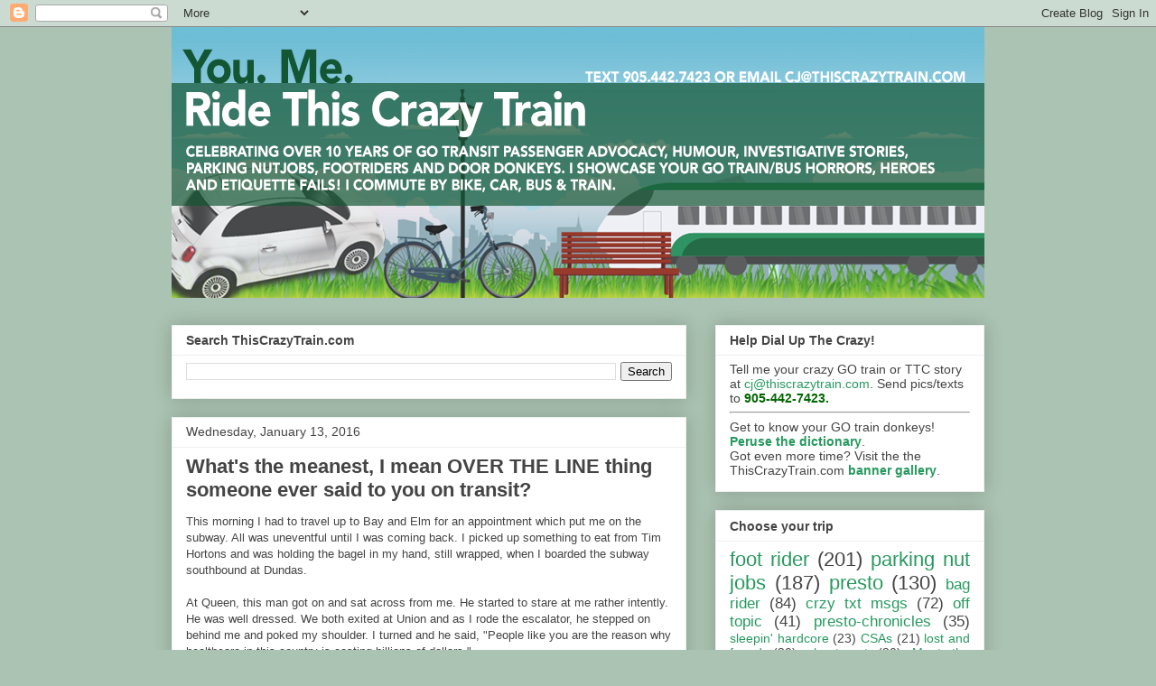

--- FILE ---
content_type: text/html; charset=UTF-8
request_url: https://www.thiscrazytrain.com/2016/01/whats-meanest-i-mean-over-line-thing.html
body_size: 28177
content:
<!DOCTYPE html>
<html class='v2' dir='ltr' xmlns='http://www.w3.org/1999/xhtml' xmlns:b='http://www.google.com/2005/gml/b' xmlns:data='http://www.google.com/2005/gml/data' xmlns:expr='http://www.google.com/2005/gml/expr'>
<head>
<link href='https://www.blogger.com/static/v1/widgets/335934321-css_bundle_v2.css' rel='stylesheet' type='text/css'/>
<meta content='width=1100' name='viewport'/>
<meta content='text/html; charset=UTF-8' http-equiv='Content-Type'/>
<meta content='blogger' name='generator'/>
<link href='https://www.thiscrazytrain.com/favicon.ico' rel='icon' type='image/x-icon'/>
<link href='http://www.thiscrazytrain.com/2016/01/whats-meanest-i-mean-over-line-thing.html' rel='canonical'/>
<link rel="alternate" type="application/atom+xml" title="You. Me. Ride This Crazy Train - Adventures and Observations on The GO - Atom" href="https://www.thiscrazytrain.com/feeds/posts/default" />
<link rel="alternate" type="application/rss+xml" title="You. Me. Ride This Crazy Train - Adventures and Observations on The GO - RSS" href="https://www.thiscrazytrain.com/feeds/posts/default?alt=rss" />
<link rel="service.post" type="application/atom+xml" title="You. Me. Ride This Crazy Train - Adventures and Observations on The GO - Atom" href="https://www.blogger.com/feeds/6441168213084499367/posts/default" />

<link rel="alternate" type="application/atom+xml" title="You. Me. Ride This Crazy Train - Adventures and Observations on The GO - Atom" href="https://www.thiscrazytrain.com/feeds/4634966773504317966/comments/default" />
<!--Can't find substitution for tag [blog.ieCssRetrofitLinks]-->
<meta content='http://www.thiscrazytrain.com/2016/01/whats-meanest-i-mean-over-line-thing.html' property='og:url'/>
<meta content='What&#39;s the meanest, I mean OVER THE LINE thing someone ever said to you on transit?' property='og:title'/>
<meta content='Stories about the good and the bad when commuting with GO Transit' property='og:description'/>
<title>You. Me. Ride This Crazy Train - Adventures and Observations on The GO: What's the meanest, I mean OVER THE LINE thing someone ever said to you on transit?</title>
<style id='page-skin-1' type='text/css'><!--
/*
-----------------------------------------------
Blogger Template Style
Name:     Awesome Inc.
Designer: Tina Chen
URL:      tinachen.org
----------------------------------------------- */
/* Content
----------------------------------------------- */
body {
font: normal normal 13px Arial, Tahoma, Helvetica, FreeSans, sans-serif;
color: #444444;
background: #abc3b2 none repeat scroll top left;
}
html body .content-outer {
min-width: 0;
max-width: 100%;
width: 100%;
}
a:link {
text-decoration: none;
color: #27995f;
}
a:visited {
text-decoration: none;
color: #2c5942;
}
a:hover {
text-decoration: underline;
color: #27995f;
}
.body-fauxcolumn-outer .cap-top {
position: absolute;
z-index: 1;
height: 276px;
width: 100%;
background: transparent none repeat-x scroll top left;
_background-image: none;
}
/* Columns
----------------------------------------------- */
.content-inner {
padding: 0;
}
.header-inner .section {
margin: 0 16px;
}
.tabs-inner .section {
margin: 0 16px;
}
.main-inner {
padding-top: 30px;
}
.main-inner .column-center-inner,
.main-inner .column-left-inner,
.main-inner .column-right-inner {
padding: 0 5px;
}
*+html body .main-inner .column-center-inner {
margin-top: -30px;
}
#layout .main-inner .column-center-inner {
margin-top: 0;
}
/* Header
----------------------------------------------- */
.header-outer {
margin: 0 0 0 0;
background: transparent none repeat scroll 0 0;
}
.Header h1 {
font: normal bold 40px Arial, Tahoma, Helvetica, FreeSans, sans-serif;
color: #00592c;
text-shadow: 0 0 -1px #000000;
}
.Header h1 a {
color: #00592c;
}
.Header .description {
font: normal normal 14px Arial, Tahoma, Helvetica, FreeSans, sans-serif;
color: #444444;
}
.header-inner .Header .titlewrapper,
.header-inner .Header .descriptionwrapper {
padding-left: 0;
padding-right: 0;
margin-bottom: 0;
}
.header-inner .Header .titlewrapper {
padding-top: 22px;
}
/* Tabs
----------------------------------------------- */
.tabs-outer {
overflow: hidden;
position: relative;
background: #eeeeee url(//www.blogblog.com/1kt/awesomeinc/tabs_gradient_light.png) repeat scroll 0 0;
}
#layout .tabs-outer {
overflow: visible;
}
.tabs-cap-top, .tabs-cap-bottom {
position: absolute;
width: 100%;
border-top: 1px solid #999999;
}
.tabs-cap-bottom {
bottom: 0;
}
.tabs-inner .widget li a {
display: inline-block;
margin: 0;
padding: .6em 1.5em;
font: normal bold 14px Arial, Tahoma, Helvetica, FreeSans, sans-serif;
color: #444444;
border-top: 1px solid #999999;
border-bottom: 1px solid #999999;
border-left: 1px solid #999999;
height: 16px;
line-height: 16px;
}
.tabs-inner .widget li:last-child a {
border-right: 1px solid #999999;
}
.tabs-inner .widget li.selected a, .tabs-inner .widget li a:hover {
background: #666666 url(//www.blogblog.com/1kt/awesomeinc/tabs_gradient_light.png) repeat-x scroll 0 -100px;
color: #ffffff;
}
/* Headings
----------------------------------------------- */
h2 {
font: normal bold 14px Arial, Tahoma, Helvetica, FreeSans, sans-serif;
color: #444444;
}
/* Widgets
----------------------------------------------- */
.main-inner .section {
margin: 0 27px;
padding: 0;
}
.main-inner .column-left-outer,
.main-inner .column-right-outer {
margin-top: 0;
}
#layout .main-inner .column-left-outer,
#layout .main-inner .column-right-outer {
margin-top: 0;
}
.main-inner .column-left-inner,
.main-inner .column-right-inner {
background: transparent none repeat 0 0;
-moz-box-shadow: 0 0 0 rgba(0, 0, 0, .2);
-webkit-box-shadow: 0 0 0 rgba(0, 0, 0, .2);
-goog-ms-box-shadow: 0 0 0 rgba(0, 0, 0, .2);
box-shadow: 0 0 0 rgba(0, 0, 0, .2);
-moz-border-radius: 0;
-webkit-border-radius: 0;
-goog-ms-border-radius: 0;
border-radius: 0;
}
#layout .main-inner .column-left-inner,
#layout .main-inner .column-right-inner {
margin-top: 0;
}
.sidebar .widget {
font: normal normal 14px Arial, Tahoma, Helvetica, FreeSans, sans-serif;
color: #444444;
}
.sidebar .widget a:link {
color: #27995f;
}
.sidebar .widget a:visited {
color: #2c5942;
}
.sidebar .widget a:hover {
color: #27995f;
}
.sidebar .widget h2 {
text-shadow: 0 0 -1px #000000;
}
.main-inner .widget {
background-color: #ffffff;
border: 1px solid #eeeeee;
padding: 0 15px 15px;
margin: 20px -16px;
-moz-box-shadow: 0 0 20px rgba(0, 0, 0, .2);
-webkit-box-shadow: 0 0 20px rgba(0, 0, 0, .2);
-goog-ms-box-shadow: 0 0 20px rgba(0, 0, 0, .2);
box-shadow: 0 0 20px rgba(0, 0, 0, .2);
-moz-border-radius: 0;
-webkit-border-radius: 0;
-goog-ms-border-radius: 0;
border-radius: 0;
}
.main-inner .widget h2 {
margin: 0 -15px;
padding: .6em 15px .5em;
border-bottom: 1px solid transparent;
}
.footer-inner .widget h2 {
padding: 0 0 .4em;
border-bottom: 1px solid transparent;
}
.main-inner .widget h2 + div, .footer-inner .widget h2 + div {
border-top: 1px solid #eeeeee;
padding-top: 8px;
}
.main-inner .widget .widget-content {
margin: 0 -15px;
padding: 7px 15px 0;
}
.main-inner .widget ul, .main-inner .widget #ArchiveList ul.flat {
margin: -8px -15px 0;
padding: 0;
list-style: none;
}
.main-inner .widget #ArchiveList {
margin: -8px 0 0;
}
.main-inner .widget ul li, .main-inner .widget #ArchiveList ul.flat li {
padding: .5em 15px;
text-indent: 0;
color: #666666;
border-top: 1px solid #eeeeee;
border-bottom: 1px solid transparent;
}
.main-inner .widget #ArchiveList ul li {
padding-top: .25em;
padding-bottom: .25em;
}
.main-inner .widget ul li:first-child, .main-inner .widget #ArchiveList ul.flat li:first-child {
border-top: none;
}
.main-inner .widget ul li:last-child, .main-inner .widget #ArchiveList ul.flat li:last-child {
border-bottom: none;
}
.post-body {
position: relative;
}
.main-inner .widget .post-body ul {
padding: 0 2.5em;
margin: .5em 0;
list-style: disc;
}
.main-inner .widget .post-body ul li {
padding: 0.25em 0;
margin-bottom: .25em;
color: #444444;
border: none;
}
.footer-inner .widget ul {
padding: 0;
list-style: none;
}
.widget .zippy {
color: #666666;
}
/* Posts
----------------------------------------------- */
body .main-inner .Blog {
padding: 0;
margin-bottom: 1em;
background-color: transparent;
border: none;
-moz-box-shadow: 0 0 0 rgba(0, 0, 0, 0);
-webkit-box-shadow: 0 0 0 rgba(0, 0, 0, 0);
-goog-ms-box-shadow: 0 0 0 rgba(0, 0, 0, 0);
box-shadow: 0 0 0 rgba(0, 0, 0, 0);
}
.main-inner .section:last-child .Blog:last-child {
padding: 0;
margin-bottom: 1em;
}
.main-inner .widget h2.date-header {
margin: 0 -15px 1px;
padding: 0 0 0 0;
font: normal normal 14px Arial, Tahoma, Helvetica, FreeSans, sans-serif;
color: #444444;
background: transparent none no-repeat scroll top left;
border-top: 0 solid #eeeeee;
border-bottom: 1px solid transparent;
-moz-border-radius-topleft: 0;
-moz-border-radius-topright: 0;
-webkit-border-top-left-radius: 0;
-webkit-border-top-right-radius: 0;
border-top-left-radius: 0;
border-top-right-radius: 0;
position: static;
bottom: 100%;
right: 15px;
text-shadow: 0 0 -1px #000000;
}
.main-inner .widget h2.date-header span {
font: normal normal 14px Arial, Tahoma, Helvetica, FreeSans, sans-serif;
display: block;
padding: .5em 15px;
border-left: 0 solid #eeeeee;
border-right: 0 solid #eeeeee;
}
.date-outer {
position: relative;
margin: 30px 0 20px;
padding: 0 15px;
background-color: #ffffff;
border: 1px solid #eeeeee;
-moz-box-shadow: 0 0 20px rgba(0, 0, 0, .2);
-webkit-box-shadow: 0 0 20px rgba(0, 0, 0, .2);
-goog-ms-box-shadow: 0 0 20px rgba(0, 0, 0, .2);
box-shadow: 0 0 20px rgba(0, 0, 0, .2);
-moz-border-radius: 0;
-webkit-border-radius: 0;
-goog-ms-border-radius: 0;
border-radius: 0;
}
.date-outer:first-child {
margin-top: 0;
}
.date-outer:last-child {
margin-bottom: 20px;
-moz-border-radius-bottomleft: 0;
-moz-border-radius-bottomright: 0;
-webkit-border-bottom-left-radius: 0;
-webkit-border-bottom-right-radius: 0;
-goog-ms-border-bottom-left-radius: 0;
-goog-ms-border-bottom-right-radius: 0;
border-bottom-left-radius: 0;
border-bottom-right-radius: 0;
}
.date-posts {
margin: 0 -15px;
padding: 0 15px;
clear: both;
}
.post-outer, .inline-ad {
border-top: 1px solid #eeeeee;
margin: 0 -15px;
padding: 15px 15px;
}
.post-outer {
padding-bottom: 10px;
}
.post-outer:first-child {
padding-top: 0;
border-top: none;
}
.post-outer:last-child, .inline-ad:last-child {
border-bottom: none;
}
.post-body {
position: relative;
}
.post-body img {
padding: 8px;
background: transparent;
border: 1px solid transparent;
-moz-box-shadow: 0 0 0 rgba(0, 0, 0, .2);
-webkit-box-shadow: 0 0 0 rgba(0, 0, 0, .2);
box-shadow: 0 0 0 rgba(0, 0, 0, .2);
-moz-border-radius: 0;
-webkit-border-radius: 0;
border-radius: 0;
}
h3.post-title, h4 {
font: normal bold 22px Arial, Tahoma, Helvetica, FreeSans, sans-serif;
color: #444444;
}
h3.post-title a {
font: normal bold 22px Arial, Tahoma, Helvetica, FreeSans, sans-serif;
color: #444444;
}
h3.post-title a:hover {
color: #27995f;
text-decoration: underline;
}
.post-header {
margin: 0 0 1em;
}
.post-body {
line-height: 1.4;
}
.post-outer h2 {
color: #444444;
}
.post-footer {
margin: 1.5em 0 0;
}
#blog-pager {
padding: 15px;
font-size: 120%;
background-color: #ffffff;
border: 1px solid #eeeeee;
-moz-box-shadow: 0 0 20px rgba(0, 0, 0, .2);
-webkit-box-shadow: 0 0 20px rgba(0, 0, 0, .2);
-goog-ms-box-shadow: 0 0 20px rgba(0, 0, 0, .2);
box-shadow: 0 0 20px rgba(0, 0, 0, .2);
-moz-border-radius: 0;
-webkit-border-radius: 0;
-goog-ms-border-radius: 0;
border-radius: 0;
-moz-border-radius-topleft: 0;
-moz-border-radius-topright: 0;
-webkit-border-top-left-radius: 0;
-webkit-border-top-right-radius: 0;
-goog-ms-border-top-left-radius: 0;
-goog-ms-border-top-right-radius: 0;
border-top-left-radius: 0;
border-top-right-radius-topright: 0;
margin-top: 1em;
}
.blog-feeds, .post-feeds {
margin: 1em 0;
text-align: center;
color: #444444;
}
.blog-feeds a, .post-feeds a {
color: #27995f;
}
.blog-feeds a:visited, .post-feeds a:visited {
color: #2c5942;
}
.blog-feeds a:hover, .post-feeds a:hover {
color: #27995f;
}
.post-outer .comments {
margin-top: 2em;
}
/* Comments
----------------------------------------------- */
.comments .comments-content .icon.blog-author {
background-repeat: no-repeat;
background-image: url([data-uri]);
}
.comments .comments-content .loadmore a {
border-top: 1px solid #999999;
border-bottom: 1px solid #999999;
}
.comments .continue {
border-top: 2px solid #999999;
}
/* Footer
----------------------------------------------- */
.footer-outer {
margin: -20px 0 -1px;
padding: 20px 0 0;
color: #444444;
overflow: hidden;
}
.footer-fauxborder-left {
border-top: 1px solid #eeeeee;
background: #ffffff none repeat scroll 0 0;
-moz-box-shadow: 0 0 20px rgba(0, 0, 0, .2);
-webkit-box-shadow: 0 0 20px rgba(0, 0, 0, .2);
-goog-ms-box-shadow: 0 0 20px rgba(0, 0, 0, .2);
box-shadow: 0 0 20px rgba(0, 0, 0, .2);
margin: 0 -20px;
}
/* Mobile
----------------------------------------------- */
body.mobile {
background-size: auto;
}
.mobile .body-fauxcolumn-outer {
background: transparent none repeat scroll top left;
}
*+html body.mobile .main-inner .column-center-inner {
margin-top: 0;
}
.mobile .main-inner .widget {
padding: 0 0 15px;
}
.mobile .main-inner .widget h2 + div,
.mobile .footer-inner .widget h2 + div {
border-top: none;
padding-top: 0;
}
.mobile .footer-inner .widget h2 {
padding: 0.5em 0;
border-bottom: none;
}
.mobile .main-inner .widget .widget-content {
margin: 0;
padding: 7px 0 0;
}
.mobile .main-inner .widget ul,
.mobile .main-inner .widget #ArchiveList ul.flat {
margin: 0 -15px 0;
}
.mobile .main-inner .widget h2.date-header {
right: 0;
}
.mobile .date-header span {
padding: 0.4em 0;
}
.mobile .date-outer:first-child {
margin-bottom: 0;
border: 1px solid #eeeeee;
-moz-border-radius-topleft: 0;
-moz-border-radius-topright: 0;
-webkit-border-top-left-radius: 0;
-webkit-border-top-right-radius: 0;
-goog-ms-border-top-left-radius: 0;
-goog-ms-border-top-right-radius: 0;
border-top-left-radius: 0;
border-top-right-radius: 0;
}
.mobile .date-outer {
border-color: #eeeeee;
border-width: 0 1px 1px;
}
.mobile .date-outer:last-child {
margin-bottom: 0;
}
.mobile .main-inner {
padding: 0;
}
.mobile .header-inner .section {
margin: 0;
}
.mobile .post-outer, .mobile .inline-ad {
padding: 5px 0;
}
.mobile .tabs-inner .section {
margin: 0 10px;
}
.mobile .main-inner .widget h2 {
margin: 0;
padding: 0;
}
.mobile .main-inner .widget h2.date-header span {
padding: 0;
}
.mobile .main-inner .widget .widget-content {
margin: 0;
padding: 7px 0 0;
}
.mobile #blog-pager {
border: 1px solid transparent;
background: #ffffff none repeat scroll 0 0;
}
.mobile .main-inner .column-left-inner,
.mobile .main-inner .column-right-inner {
background: transparent none repeat 0 0;
-moz-box-shadow: none;
-webkit-box-shadow: none;
-goog-ms-box-shadow: none;
box-shadow: none;
}
.mobile .date-posts {
margin: 0;
padding: 0;
}
.mobile .footer-fauxborder-left {
margin: 0;
border-top: inherit;
}
.mobile .main-inner .section:last-child .Blog:last-child {
margin-bottom: 0;
}
.mobile-index-contents {
color: #444444;
}
.mobile .mobile-link-button {
background: #27995f url(//www.blogblog.com/1kt/awesomeinc/tabs_gradient_light.png) repeat scroll 0 0;
}
.mobile-link-button a:link, .mobile-link-button a:visited {
color: #ffffff;
}
.mobile .tabs-inner .PageList .widget-content {
background: transparent;
border-top: 1px solid;
border-color: #999999;
color: #444444;
}
.mobile .tabs-inner .PageList .widget-content .pagelist-arrow {
border-left: 1px solid #999999;
}

--></style>
<style id='template-skin-1' type='text/css'><!--
body {
min-width: 932px;
}
.content-outer, .content-fauxcolumn-outer, .region-inner {
min-width: 932px;
max-width: 932px;
_width: 932px;
}
.main-inner .columns {
padding-left: 0;
padding-right: 330px;
}
.main-inner .fauxcolumn-center-outer {
left: 0;
right: 330px;
/* IE6 does not respect left and right together */
_width: expression(this.parentNode.offsetWidth -
parseInt("0") -
parseInt("330px") + 'px');
}
.main-inner .fauxcolumn-left-outer {
width: 0;
}
.main-inner .fauxcolumn-right-outer {
width: 330px;
}
.main-inner .column-left-outer {
width: 0;
right: 100%;
margin-left: -0;
}
.main-inner .column-right-outer {
width: 330px;
margin-right: -330px;
}
#layout {
min-width: 0;
}
#layout .content-outer {
min-width: 0;
width: 800px;
}
#layout .region-inner {
min-width: 0;
width: auto;
}
body#layout div.add_widget {
padding: 8px;
}
body#layout div.add_widget a {
margin-left: 32px;
}
--></style>
<link href='https://www.blogger.com/dyn-css/authorization.css?targetBlogID=6441168213084499367&amp;zx=84a6cbf3-68de-4163-b244-9556c5b9f516' media='none' onload='if(media!=&#39;all&#39;)media=&#39;all&#39;' rel='stylesheet'/><noscript><link href='https://www.blogger.com/dyn-css/authorization.css?targetBlogID=6441168213084499367&amp;zx=84a6cbf3-68de-4163-b244-9556c5b9f516' rel='stylesheet'/></noscript>
<meta name='google-adsense-platform-account' content='ca-host-pub-1556223355139109'/>
<meta name='google-adsense-platform-domain' content='blogspot.com'/>

</head>
<body class='loading variant-light'>
<div class='navbar section' id='navbar' name='Navbar'><div class='widget Navbar' data-version='1' id='Navbar1'><script type="text/javascript">
    function setAttributeOnload(object, attribute, val) {
      if(window.addEventListener) {
        window.addEventListener('load',
          function(){ object[attribute] = val; }, false);
      } else {
        window.attachEvent('onload', function(){ object[attribute] = val; });
      }
    }
  </script>
<div id="navbar-iframe-container"></div>
<script type="text/javascript" src="https://apis.google.com/js/platform.js"></script>
<script type="text/javascript">
      gapi.load("gapi.iframes:gapi.iframes.style.bubble", function() {
        if (gapi.iframes && gapi.iframes.getContext) {
          gapi.iframes.getContext().openChild({
              url: 'https://www.blogger.com/navbar/6441168213084499367?po\x3d4634966773504317966\x26origin\x3dhttps://www.thiscrazytrain.com',
              where: document.getElementById("navbar-iframe-container"),
              id: "navbar-iframe"
          });
        }
      });
    </script><script type="text/javascript">
(function() {
var script = document.createElement('script');
script.type = 'text/javascript';
script.src = '//pagead2.googlesyndication.com/pagead/js/google_top_exp.js';
var head = document.getElementsByTagName('head')[0];
if (head) {
head.appendChild(script);
}})();
</script>
</div></div>
<div class='body-fauxcolumns'>
<div class='fauxcolumn-outer body-fauxcolumn-outer'>
<div class='cap-top'>
<div class='cap-left'></div>
<div class='cap-right'></div>
</div>
<div class='fauxborder-left'>
<div class='fauxborder-right'></div>
<div class='fauxcolumn-inner'>
</div>
</div>
<div class='cap-bottom'>
<div class='cap-left'></div>
<div class='cap-right'></div>
</div>
</div>
</div>
<div class='content'>
<div class='content-fauxcolumns'>
<div class='fauxcolumn-outer content-fauxcolumn-outer'>
<div class='cap-top'>
<div class='cap-left'></div>
<div class='cap-right'></div>
</div>
<div class='fauxborder-left'>
<div class='fauxborder-right'></div>
<div class='fauxcolumn-inner'>
</div>
</div>
<div class='cap-bottom'>
<div class='cap-left'></div>
<div class='cap-right'></div>
</div>
</div>
</div>
<div class='content-outer'>
<div class='content-cap-top cap-top'>
<div class='cap-left'></div>
<div class='cap-right'></div>
</div>
<div class='fauxborder-left content-fauxborder-left'>
<div class='fauxborder-right content-fauxborder-right'></div>
<div class='content-inner'>
<header>
<div class='header-outer'>
<div class='header-cap-top cap-top'>
<div class='cap-left'></div>
<div class='cap-right'></div>
</div>
<div class='fauxborder-left header-fauxborder-left'>
<div class='fauxborder-right header-fauxborder-right'></div>
<div class='region-inner header-inner'>
<div class='header section' id='header' name='Header'><div class='widget Header' data-version='1' id='Header1'>
<div id='header-inner'>
<a href='https://www.thiscrazytrain.com/' style='display: block'>
<img alt='You. Me. Ride This Crazy Train - Adventures and Observations on The GO' height='300px; ' id='Header1_headerimg' src='https://blogger.googleusercontent.com/img/a/AVvXsEju07fPR3S7xqfEaaybUBTDaEY3PIccaWtWehLyzhfmWextJnVo5wBA5Yu4Q2Ea5ctn1cYfbiqBMIAn6kS1PWktbKqjdaT0yZLn1eVqnVZC13lAEjgTJ1qUCRf0WPyzimJNKFq8QJK-yQbhrskVjSMSRlfgBRB6GIgMqUA0I0Ouq2D0gNhg08NZgaIixQ=s940' style='display: block' width='940px; '/>
</a>
</div>
</div></div>
</div>
</div>
<div class='header-cap-bottom cap-bottom'>
<div class='cap-left'></div>
<div class='cap-right'></div>
</div>
</div>
</header>
<div class='tabs-outer'>
<div class='tabs-cap-top cap-top'>
<div class='cap-left'></div>
<div class='cap-right'></div>
</div>
<div class='fauxborder-left tabs-fauxborder-left'>
<div class='fauxborder-right tabs-fauxborder-right'></div>
<div class='region-inner tabs-inner'>
<div class='tabs no-items section' id='crosscol' name='Cross-Column'></div>
<div class='tabs no-items section' id='crosscol-overflow' name='Cross-Column 2'></div>
</div>
</div>
<div class='tabs-cap-bottom cap-bottom'>
<div class='cap-left'></div>
<div class='cap-right'></div>
</div>
</div>
<div class='main-outer'>
<div class='main-cap-top cap-top'>
<div class='cap-left'></div>
<div class='cap-right'></div>
</div>
<div class='fauxborder-left main-fauxborder-left'>
<div class='fauxborder-right main-fauxborder-right'></div>
<div class='region-inner main-inner'>
<div class='columns fauxcolumns'>
<div class='fauxcolumn-outer fauxcolumn-center-outer'>
<div class='cap-top'>
<div class='cap-left'></div>
<div class='cap-right'></div>
</div>
<div class='fauxborder-left'>
<div class='fauxborder-right'></div>
<div class='fauxcolumn-inner'>
</div>
</div>
<div class='cap-bottom'>
<div class='cap-left'></div>
<div class='cap-right'></div>
</div>
</div>
<div class='fauxcolumn-outer fauxcolumn-left-outer'>
<div class='cap-top'>
<div class='cap-left'></div>
<div class='cap-right'></div>
</div>
<div class='fauxborder-left'>
<div class='fauxborder-right'></div>
<div class='fauxcolumn-inner'>
</div>
</div>
<div class='cap-bottom'>
<div class='cap-left'></div>
<div class='cap-right'></div>
</div>
</div>
<div class='fauxcolumn-outer fauxcolumn-right-outer'>
<div class='cap-top'>
<div class='cap-left'></div>
<div class='cap-right'></div>
</div>
<div class='fauxborder-left'>
<div class='fauxborder-right'></div>
<div class='fauxcolumn-inner'>
</div>
</div>
<div class='cap-bottom'>
<div class='cap-left'></div>
<div class='cap-right'></div>
</div>
</div>
<!-- corrects IE6 width calculation -->
<div class='columns-inner'>
<div class='column-center-outer'>
<div class='column-center-inner'>
<div class='main section' id='main' name='Main'><div class='widget BlogSearch' data-version='1' id='BlogSearch1'>
<h2 class='title'>Search ThisCrazyTrain.com</h2>
<div class='widget-content'>
<div id='BlogSearch1_form'>
<form action='https://www.thiscrazytrain.com/search' class='gsc-search-box' target='_top'>
<table cellpadding='0' cellspacing='0' class='gsc-search-box'>
<tbody>
<tr>
<td class='gsc-input'>
<input autocomplete='off' class='gsc-input' name='q' size='10' title='search' type='text' value=''/>
</td>
<td class='gsc-search-button'>
<input class='gsc-search-button' title='search' type='submit' value='Search'/>
</td>
</tr>
</tbody>
</table>
</form>
</div>
</div>
<div class='clear'></div>
</div><div class='widget Blog' data-version='1' id='Blog1'>
<div class='blog-posts hfeed'>

          <div class="date-outer">
        
<h2 class='date-header'><span>Wednesday, January 13, 2016</span></h2>

          <div class="date-posts">
        
<div class='post-outer'>
<div class='post hentry uncustomized-post-template' itemprop='blogPost' itemscope='itemscope' itemtype='http://schema.org/BlogPosting'>
<meta content='6441168213084499367' itemprop='blogId'/>
<meta content='4634966773504317966' itemprop='postId'/>
<a name='4634966773504317966'></a>
<h3 class='post-title entry-title' itemprop='name'>
What's the meanest, I mean OVER THE LINE thing someone ever said to you on transit?
</h3>
<div class='post-header'>
<div class='post-header-line-1'></div>
</div>
<div class='post-body entry-content' id='post-body-4634966773504317966' itemprop='description articleBody'>
This morning I had to travel up to Bay and Elm for an appointment which put me on the subway. All was uneventful until I was coming back. I picked up something to eat from Tim Hortons and was holding the bagel in my hand, still wrapped, when I boarded the subway southbound at Dundas.<br />
<br />
At Queen, this man got on and sat across from me. He started to stare at me rather intently. He was well dressed. We both exited at Union and as I rode the escalator, he stepped on behind me and poked my shoulder. I turned and he said, "People like you are the reason why healthcare in this country is costing billions of dollars."<br />
<br />
"Pardon?" I asked.<br />
<br />
He looked at my hand. "Filling up on junk, are we? People like you disgust me. With your TV shows ... 600 pound life, and all this fat acceptance. You're killing yourself. Mark my words."<br />
<br />
I looked at my whole grain bagel with peanut butter and on impulse, as he walked in front of me to head towards the doors to the Royal Bank Centre, I whipped my bagel at the back of him and managed to strike him with it. He turned and called out, "That's probably the most exercise you'll get all day. Enjoy your diabetes!"<br />
<br />
And then he was gone.
<div style='clear: both;'></div>
</div>
<div class='post-footer'>
<div class='post-footer-line post-footer-line-1'>
<span class='post-author vcard'>
</span>
<span class='post-timestamp'>
</span>
<span class='post-comment-link'>
</span>
<span class='post-icons'>
<span class='item-control blog-admin pid-1557214877'>
<a href='https://www.blogger.com/post-edit.g?blogID=6441168213084499367&postID=4634966773504317966&from=pencil' title='Edit Post'>
<img alt='' class='icon-action' height='18' src='https://resources.blogblog.com/img/icon18_edit_allbkg.gif' width='18'/>
</a>
</span>
</span>
<div class='post-share-buttons goog-inline-block'>
<a class='goog-inline-block share-button sb-email' href='https://www.blogger.com/share-post.g?blogID=6441168213084499367&postID=4634966773504317966&target=email' target='_blank' title='Email This'><span class='share-button-link-text'>Email This</span></a><a class='goog-inline-block share-button sb-blog' href='https://www.blogger.com/share-post.g?blogID=6441168213084499367&postID=4634966773504317966&target=blog' onclick='window.open(this.href, "_blank", "height=270,width=475"); return false;' target='_blank' title='BlogThis!'><span class='share-button-link-text'>BlogThis!</span></a><a class='goog-inline-block share-button sb-twitter' href='https://www.blogger.com/share-post.g?blogID=6441168213084499367&postID=4634966773504317966&target=twitter' target='_blank' title='Share to X'><span class='share-button-link-text'>Share to X</span></a><a class='goog-inline-block share-button sb-facebook' href='https://www.blogger.com/share-post.g?blogID=6441168213084499367&postID=4634966773504317966&target=facebook' onclick='window.open(this.href, "_blank", "height=430,width=640"); return false;' target='_blank' title='Share to Facebook'><span class='share-button-link-text'>Share to Facebook</span></a><a class='goog-inline-block share-button sb-pinterest' href='https://www.blogger.com/share-post.g?blogID=6441168213084499367&postID=4634966773504317966&target=pinterest' target='_blank' title='Share to Pinterest'><span class='share-button-link-text'>Share to Pinterest</span></a>
</div>
</div>
<div class='post-footer-line post-footer-line-2'>
<span class='post-labels'>
</span>
</div>
<div class='post-footer-line post-footer-line-3'>
<span class='post-location'>
</span>
</div>
</div>
</div>
<div class='comments' id='comments'>
<a name='comments'></a>
<h4>56 comments:</h4>
<div id='Blog1_comments-block-wrapper'>
<dl class='avatar-comment-indent' id='comments-block'>
<dt class='comment-author ' id='c8597242116092302105'>
<a name='c8597242116092302105'></a>
<div class="avatar-image-container avatar-stock"><span dir="ltr"><img src="//resources.blogblog.com/img/blank.gif" width="35" height="35" alt="" title="Anonymous">

</span></div>
Anonymous
said...
</dt>
<dd class='comment-body' id='Blog1_cmt-8597242116092302105'>
<p>
I had a boss once, while I was pregnant and dealing with gestational diabetes and morning sickness, call me out during a meeting where I was putting crackers into my mouth because I *had* to eat something. In front of 17 executives, he asked, &quot;Did you not have breakfast this morning, Sarah? Would you like to share with the rest of us. Can I get you a coffee?&quot;<br /><br />I was mortified. Needless to say, I no longer work for said boss.
</p>
</dd>
<dd class='comment-footer'>
<span class='comment-timestamp'>
<a href='https://www.thiscrazytrain.com/2016/01/whats-meanest-i-mean-over-line-thing.html?showComment=1452701952249#c8597242116092302105' title='comment permalink'>
January 13, 2016 at 11:19&#8239;AM
</a>
<span class='item-control blog-admin pid-949632737'>
<a class='comment-delete' href='https://www.blogger.com/comment/delete/6441168213084499367/8597242116092302105' title='Delete Comment'>
<img src='https://resources.blogblog.com/img/icon_delete13.gif'/>
</a>
</span>
</span>
</dd>
<dt class='comment-author ' id='c7695159612574716882'>
<a name='c7695159612574716882'></a>
<div class="avatar-image-container avatar-stock"><span dir="ltr"><img src="//resources.blogblog.com/img/blank.gif" width="35" height="35" alt="" title="Anonymous">

</span></div>
Anonymous
said...
</dt>
<dd class='comment-body' id='Blog1_cmt-7695159612574716882'>
<p>
Had a lady ask me once on the GO train after we randomly chatted about a delay if my mom or dad was black. Both of my parents are white. When I said this, she was like, Oh, it&#39;s just that you have black people hair.
</p>
</dd>
<dd class='comment-footer'>
<span class='comment-timestamp'>
<a href='https://www.thiscrazytrain.com/2016/01/whats-meanest-i-mean-over-line-thing.html?showComment=1452702137324#c7695159612574716882' title='comment permalink'>
January 13, 2016 at 11:22&#8239;AM
</a>
<span class='item-control blog-admin pid-949632737'>
<a class='comment-delete' href='https://www.blogger.com/comment/delete/6441168213084499367/7695159612574716882' title='Delete Comment'>
<img src='https://resources.blogblog.com/img/icon_delete13.gif'/>
</a>
</span>
</span>
</dd>
<dt class='comment-author blog-author' id='c3543460204143180203'>
<a name='c3543460204143180203'></a>
<div class="avatar-image-container vcard"><span dir="ltr"><a href="https://www.blogger.com/profile/03325979176373626807" target="" rel="nofollow" onclick="" class="avatar-hovercard" id="av-3543460204143180203-03325979176373626807"><img src="https://resources.blogblog.com/img/blank.gif" width="35" height="35" class="delayLoad" style="display: none;" longdesc="//blogger.googleusercontent.com/img/b/R29vZ2xl/AVvXsEi9e6Q_bdJcBesY46vmDXFCafMUi8nImVMrkkaemzt4ia0V7jvYUSV-W9kvYJ7XIcQqMzXyLCamcD5vDx3hJXVmGlkK1V8LkzEb_l7Ko6xM8LguJ-tb3l2p0z0Qp-BLSg/s45-c/chad_me.jpg" alt="" title="C.J.  Smith">

<noscript><img src="//blogger.googleusercontent.com/img/b/R29vZ2xl/AVvXsEi9e6Q_bdJcBesY46vmDXFCafMUi8nImVMrkkaemzt4ia0V7jvYUSV-W9kvYJ7XIcQqMzXyLCamcD5vDx3hJXVmGlkK1V8LkzEb_l7Ko6xM8LguJ-tb3l2p0z0Qp-BLSg/s45-c/chad_me.jpg" width="35" height="35" class="photo" alt=""></noscript></a></span></div>
<a href='https://www.blogger.com/profile/03325979176373626807' rel='nofollow'>C.J.  Smith</a>
said...
</dt>
<dd class='comment-body' id='Blog1_cmt-3543460204143180203'>
<p>
^^ I can&#39;t ... 
</p>
</dd>
<dd class='comment-footer'>
<span class='comment-timestamp'>
<a href='https://www.thiscrazytrain.com/2016/01/whats-meanest-i-mean-over-line-thing.html?showComment=1452702221791#c3543460204143180203' title='comment permalink'>
January 13, 2016 at 11:23&#8239;AM
</a>
<span class='item-control blog-admin pid-1557214877'>
<a class='comment-delete' href='https://www.blogger.com/comment/delete/6441168213084499367/3543460204143180203' title='Delete Comment'>
<img src='https://resources.blogblog.com/img/icon_delete13.gif'/>
</a>
</span>
</span>
</dd>
<dt class='comment-author ' id='c227724235413630739'>
<a name='c227724235413630739'></a>
<div class="avatar-image-container avatar-stock"><span dir="ltr"><img src="//resources.blogblog.com/img/blank.gif" width="35" height="35" alt="" title="Anonymous">

</span></div>
Anonymous
said...
</dt>
<dd class='comment-body' id='Blog1_cmt-227724235413630739'>
<p>
What the hell is &quot;black people hair&quot;?
</p>
</dd>
<dd class='comment-footer'>
<span class='comment-timestamp'>
<a href='https://www.thiscrazytrain.com/2016/01/whats-meanest-i-mean-over-line-thing.html?showComment=1452702502848#c227724235413630739' title='comment permalink'>
January 13, 2016 at 11:28&#8239;AM
</a>
<span class='item-control blog-admin pid-949632737'>
<a class='comment-delete' href='https://www.blogger.com/comment/delete/6441168213084499367/227724235413630739' title='Delete Comment'>
<img src='https://resources.blogblog.com/img/icon_delete13.gif'/>
</a>
</span>
</span>
</dd>
<dt class='comment-author ' id='c3127935286316663353'>
<a name='c3127935286316663353'></a>
<div class="avatar-image-container avatar-stock"><span dir="ltr"><img src="//resources.blogblog.com/img/blank.gif" width="35" height="35" alt="" title="Jim">

</span></div>
Jim
said...
</dt>
<dd class='comment-body' id='Blog1_cmt-3127935286316663353'>
<p>
Just recently while on the Finch bus, my wife who always wears a scarf around her hea, was told to go back to Syria. She&#39;s London ON born and raised. Baptized. Holy Communion. <br /><br />People are disgustingly ignorant.
</p>
</dd>
<dd class='comment-footer'>
<span class='comment-timestamp'>
<a href='https://www.thiscrazytrain.com/2016/01/whats-meanest-i-mean-over-line-thing.html?showComment=1452702926558#c3127935286316663353' title='comment permalink'>
January 13, 2016 at 11:35&#8239;AM
</a>
<span class='item-control blog-admin pid-949632737'>
<a class='comment-delete' href='https://www.blogger.com/comment/delete/6441168213084499367/3127935286316663353' title='Delete Comment'>
<img src='https://resources.blogblog.com/img/icon_delete13.gif'/>
</a>
</span>
</span>
</dd>
<dt class='comment-author ' id='c669129741009693640'>
<a name='c669129741009693640'></a>
<div class="avatar-image-container vcard"><span dir="ltr"><a href="https://www.blogger.com/profile/01767528480041943661" target="" rel="nofollow" onclick="" class="avatar-hovercard" id="av-669129741009693640-01767528480041943661"><img src="https://resources.blogblog.com/img/blank.gif" width="35" height="35" class="delayLoad" style="display: none;" longdesc="//1.bp.blogspot.com/_yaPLQVu8ux8/TEhHXrUsSdI/AAAAAAAAAi0/H0sm5pq7nHw/S45-s35/freeoutburst.jpg" alt="" title="Outburst">

<noscript><img src="//1.bp.blogspot.com/_yaPLQVu8ux8/TEhHXrUsSdI/AAAAAAAAAi0/H0sm5pq7nHw/S45-s35/freeoutburst.jpg" width="35" height="35" class="photo" alt=""></noscript></a></span></div>
<a href='https://www.blogger.com/profile/01767528480041943661' rel='nofollow'>Outburst</a>
said...
</dt>
<dd class='comment-body' id='Blog1_cmt-669129741009693640'>
<p>
I can&#39;t compete. Other than general ignorance, insanity and a lack of manners, I think I get where this came from.<br />The media has been running a host of stories about how a small percentage of people use up most of the healthcare dollars. People who are really sick, and yeah some are overweight.<br />But for this guy to randomly lash out at someone, it&#39;s ridiculous. Does he do the same thing to smokers, who also use up a lot of healthcare dollars toward the end of their life? Does he take it out on the person with cancer?<br />The media always sees itself as being benign in its reporting. It states the facts, but telling half a story to bunch of people who don&#39;t know all the details, there&#39;s going to be some misunderstandings.<br />Because there&#39;s a small number of people using up the healthcare dollars doesn&#39;t imply that there&#39;s abuse or that the person who&#39;s smoking or overweight or riddled with cancer is at fault. It&#39;s that the system isn&#39;t designed to efficiently meet the needs of people who need the system.<br />The media spends months and months striking fear into our hearts about Islamic terrorists half a world away and ignorant people burn down a mosque in Ontario as a result.<br />Ignorant and insane people are everywhere. You shouldn&#39;t have wasted your bagel on him.
</p>
</dd>
<dd class='comment-footer'>
<span class='comment-timestamp'>
<a href='https://www.thiscrazytrain.com/2016/01/whats-meanest-i-mean-over-line-thing.html?showComment=1452702979558#c669129741009693640' title='comment permalink'>
January 13, 2016 at 11:36&#8239;AM
</a>
<span class='item-control blog-admin pid-1336854605'>
<a class='comment-delete' href='https://www.blogger.com/comment/delete/6441168213084499367/669129741009693640' title='Delete Comment'>
<img src='https://resources.blogblog.com/img/icon_delete13.gif'/>
</a>
</span>
</span>
</dd>
<dt class='comment-author ' id='c4219479514824078265'>
<a name='c4219479514824078265'></a>
<div class="avatar-image-container avatar-stock"><span dir="ltr"><img src="//resources.blogblog.com/img/blank.gif" width="35" height="35" alt="" title="Anonymous">

</span></div>
Anonymous
said...
</dt>
<dd class='comment-body' id='Blog1_cmt-4219479514824078265'>
<p>
I&#39;m asian adopted to white Canadian parents. when I was 8 or so... we&#39;re on the subway heading to see a Disney on ice thing... when this man asked my mom if it bothered her that I was born with down syndrome
</p>
</dd>
<dd class='comment-footer'>
<span class='comment-timestamp'>
<a href='https://www.thiscrazytrain.com/2016/01/whats-meanest-i-mean-over-line-thing.html?showComment=1452703272159#c4219479514824078265' title='comment permalink'>
January 13, 2016 at 11:41&#8239;AM
</a>
<span class='item-control blog-admin pid-949632737'>
<a class='comment-delete' href='https://www.blogger.com/comment/delete/6441168213084499367/4219479514824078265' title='Delete Comment'>
<img src='https://resources.blogblog.com/img/icon_delete13.gif'/>
</a>
</span>
</span>
</dd>
<dt class='comment-author ' id='c7114626548353155779'>
<a name='c7114626548353155779'></a>
<div class="avatar-image-container avatar-stock"><span dir="ltr"><img src="//resources.blogblog.com/img/blank.gif" width="35" height="35" alt="" title="Anonymous">

</span></div>
Anonymous
said...
</dt>
<dd class='comment-body' id='Blog1_cmt-7114626548353155779'>
<p>
When I lived in the UK I was walking somewhere to meet a friend. I was wearing a skirt and top, and a man walked past me and said &quot;nice legs, shame about the face.&quot;
</p>
</dd>
<dd class='comment-footer'>
<span class='comment-timestamp'>
<a href='https://www.thiscrazytrain.com/2016/01/whats-meanest-i-mean-over-line-thing.html?showComment=1452703307505#c7114626548353155779' title='comment permalink'>
January 13, 2016 at 11:41&#8239;AM
</a>
<span class='item-control blog-admin pid-949632737'>
<a class='comment-delete' href='https://www.blogger.com/comment/delete/6441168213084499367/7114626548353155779' title='Delete Comment'>
<img src='https://resources.blogblog.com/img/icon_delete13.gif'/>
</a>
</span>
</span>
</dd>
<dt class='comment-author ' id='c5089006571984183102'>
<a name='c5089006571984183102'></a>
<div class="avatar-image-container avatar-stock"><span dir="ltr"><a href="https://www.blogger.com/profile/16916441322802021411" target="" rel="nofollow" onclick="" class="avatar-hovercard" id="av-5089006571984183102-16916441322802021411"><img src="//www.blogger.com/img/blogger_logo_round_35.png" width="35" height="35" alt="" title="mya">

</a></span></div>
<a href='https://www.blogger.com/profile/16916441322802021411' rel='nofollow'>mya</a>
said...
</dt>
<dd class='comment-body' id='Blog1_cmt-5089006571984183102'>
<p>
^That&#39;s just horrible.
</p>
</dd>
<dd class='comment-footer'>
<span class='comment-timestamp'>
<a href='https://www.thiscrazytrain.com/2016/01/whats-meanest-i-mean-over-line-thing.html?showComment=1452703580114#c5089006571984183102' title='comment permalink'>
January 13, 2016 at 11:46&#8239;AM
</a>
<span class='item-control blog-admin pid-103285069'>
<a class='comment-delete' href='https://www.blogger.com/comment/delete/6441168213084499367/5089006571984183102' title='Delete Comment'>
<img src='https://resources.blogblog.com/img/icon_delete13.gif'/>
</a>
</span>
</span>
</dd>
<dt class='comment-author blog-author' id='c6436419185949513535'>
<a name='c6436419185949513535'></a>
<div class="avatar-image-container vcard"><span dir="ltr"><a href="https://www.blogger.com/profile/03325979176373626807" target="" rel="nofollow" onclick="" class="avatar-hovercard" id="av-6436419185949513535-03325979176373626807"><img src="https://resources.blogblog.com/img/blank.gif" width="35" height="35" class="delayLoad" style="display: none;" longdesc="//blogger.googleusercontent.com/img/b/R29vZ2xl/AVvXsEi9e6Q_bdJcBesY46vmDXFCafMUi8nImVMrkkaemzt4ia0V7jvYUSV-W9kvYJ7XIcQqMzXyLCamcD5vDx3hJXVmGlkK1V8LkzEb_l7Ko6xM8LguJ-tb3l2p0z0Qp-BLSg/s45-c/chad_me.jpg" alt="" title="C.J.  Smith">

<noscript><img src="//blogger.googleusercontent.com/img/b/R29vZ2xl/AVvXsEi9e6Q_bdJcBesY46vmDXFCafMUi8nImVMrkkaemzt4ia0V7jvYUSV-W9kvYJ7XIcQqMzXyLCamcD5vDx3hJXVmGlkK1V8LkzEb_l7Ko6xM8LguJ-tb3l2p0z0Qp-BLSg/s45-c/chad_me.jpg" width="35" height="35" class="photo" alt=""></noscript></a></span></div>
<a href='https://www.blogger.com/profile/03325979176373626807' rel='nofollow'>C.J.  Smith</a>
said...
</dt>
<dd class='comment-body' id='Blog1_cmt-6436419185949513535'>
<p>
WHY ARE PEOPLE SO IGNORANT?!
</p>
</dd>
<dd class='comment-footer'>
<span class='comment-timestamp'>
<a href='https://www.thiscrazytrain.com/2016/01/whats-meanest-i-mean-over-line-thing.html?showComment=1452703606812#c6436419185949513535' title='comment permalink'>
January 13, 2016 at 11:46&#8239;AM
</a>
<span class='item-control blog-admin pid-1557214877'>
<a class='comment-delete' href='https://www.blogger.com/comment/delete/6441168213084499367/6436419185949513535' title='Delete Comment'>
<img src='https://resources.blogblog.com/img/icon_delete13.gif'/>
</a>
</span>
</span>
</dd>
<dt class='comment-author ' id='c7636204237442243322'>
<a name='c7636204237442243322'></a>
<div class="avatar-image-container avatar-stock"><span dir="ltr"><img src="//resources.blogblog.com/img/blank.gif" width="35" height="35" alt="" title="Anonymous">

</span></div>
Anonymous
said...
</dt>
<dd class='comment-body' id='Blog1_cmt-7636204237442243322'>
<p>
CJ needs to pop all the popcorn for this post.
</p>
</dd>
<dd class='comment-footer'>
<span class='comment-timestamp'>
<a href='https://www.thiscrazytrain.com/2016/01/whats-meanest-i-mean-over-line-thing.html?showComment=1452703783075#c7636204237442243322' title='comment permalink'>
January 13, 2016 at 11:49&#8239;AM
</a>
<span class='item-control blog-admin pid-949632737'>
<a class='comment-delete' href='https://www.blogger.com/comment/delete/6441168213084499367/7636204237442243322' title='Delete Comment'>
<img src='https://resources.blogblog.com/img/icon_delete13.gif'/>
</a>
</span>
</span>
</dd>
<dt class='comment-author ' id='c390381988257749825'>
<a name='c390381988257749825'></a>
<div class="avatar-image-container avatar-stock"><span dir="ltr"><img src="//resources.blogblog.com/img/blank.gif" width="35" height="35" alt="" title="Jim">

</span></div>
Jim
said...
</dt>
<dd class='comment-body' id='Blog1_cmt-390381988257749825'>
<p>
*** her head
</p>
</dd>
<dd class='comment-footer'>
<span class='comment-timestamp'>
<a href='https://www.thiscrazytrain.com/2016/01/whats-meanest-i-mean-over-line-thing.html?showComment=1452703808497#c390381988257749825' title='comment permalink'>
January 13, 2016 at 11:50&#8239;AM
</a>
<span class='item-control blog-admin pid-949632737'>
<a class='comment-delete' href='https://www.blogger.com/comment/delete/6441168213084499367/390381988257749825' title='Delete Comment'>
<img src='https://resources.blogblog.com/img/icon_delete13.gif'/>
</a>
</span>
</span>
</dd>
<dt class='comment-author ' id='c7965151892833705460'>
<a name='c7965151892833705460'></a>
<div class="avatar-image-container avatar-stock"><span dir="ltr"><img src="//resources.blogblog.com/img/blank.gif" width="35" height="35" alt="" title="Wayne">

</span></div>
Wayne
said...
</dt>
<dd class='comment-body' id='Blog1_cmt-7965151892833705460'>
<p>
I was born in Jamaica but came here when I was baby.<br />I&#39;ve encountered some racism but one incident stands out from when I used to commute to U of T.<br />It was late at night and I was standing on the subway platform when this woman showed up.<br />Waiting for a train was taking forever and I was tired so I was pacing a bit to keep myself awake.<br />Next thing I know there&#39;s this transit officer asking me where I&#39;m going.<br />Turns out the lady went upstairs to the collector and told him I was making her uncomfortable and she suspected I was on something because I wouldn&#39;t look at her. <br />I wish I was lying. 
</p>
</dd>
<dd class='comment-footer'>
<span class='comment-timestamp'>
<a href='https://www.thiscrazytrain.com/2016/01/whats-meanest-i-mean-over-line-thing.html?showComment=1452704447141#c7965151892833705460' title='comment permalink'>
January 13, 2016 at 12:00&#8239;PM
</a>
<span class='item-control blog-admin pid-949632737'>
<a class='comment-delete' href='https://www.blogger.com/comment/delete/6441168213084499367/7965151892833705460' title='Delete Comment'>
<img src='https://resources.blogblog.com/img/icon_delete13.gif'/>
</a>
</span>
</span>
</dd>
<dt class='comment-author ' id='c1279888403097546900'>
<a name='c1279888403097546900'></a>
<div class="avatar-image-container avatar-stock"><span dir="ltr"><img src="//resources.blogblog.com/img/blank.gif" width="35" height="35" alt="" title="FRED">

</span></div>
FRED
said...
</dt>
<dd class='comment-body' id='Blog1_cmt-1279888403097546900'>
<p>
Too bad that bagel wasn&#39;t a brick.
</p>
</dd>
<dd class='comment-footer'>
<span class='comment-timestamp'>
<a href='https://www.thiscrazytrain.com/2016/01/whats-meanest-i-mean-over-line-thing.html?showComment=1452704749503#c1279888403097546900' title='comment permalink'>
January 13, 2016 at 12:05&#8239;PM
</a>
<span class='item-control blog-admin pid-949632737'>
<a class='comment-delete' href='https://www.blogger.com/comment/delete/6441168213084499367/1279888403097546900' title='Delete Comment'>
<img src='https://resources.blogblog.com/img/icon_delete13.gif'/>
</a>
</span>
</span>
</dd>
<dt class='comment-author ' id='c1987406423801169218'>
<a name='c1987406423801169218'></a>
<div class="avatar-image-container avatar-stock"><span dir="ltr"><a href="https://www.blogger.com/profile/05077424958233740898" target="" rel="nofollow" onclick="" class="avatar-hovercard" id="av-1987406423801169218-05077424958233740898"><img src="//www.blogger.com/img/blogger_logo_round_35.png" width="35" height="35" alt="" title="Tal Hartsfeld">

</a></span></div>
<a href='https://www.blogger.com/profile/05077424958233740898' rel='nofollow'>Tal Hartsfeld</a>
said...
</dt>
<dd class='comment-body' id='Blog1_cmt-1987406423801169218'>
<p>
People are just officious.<br />They need to learn to simply mind their own business and just take care of their own lives.
</p>
</dd>
<dd class='comment-footer'>
<span class='comment-timestamp'>
<a href='https://www.thiscrazytrain.com/2016/01/whats-meanest-i-mean-over-line-thing.html?showComment=1452704773462#c1987406423801169218' title='comment permalink'>
January 13, 2016 at 12:06&#8239;PM
</a>
<span class='item-control blog-admin pid-2075617286'>
<a class='comment-delete' href='https://www.blogger.com/comment/delete/6441168213084499367/1987406423801169218' title='Delete Comment'>
<img src='https://resources.blogblog.com/img/icon_delete13.gif'/>
</a>
</span>
</span>
</dd>
<dt class='comment-author ' id='c9151804753167990229'>
<a name='c9151804753167990229'></a>
<div class="avatar-image-container avatar-stock"><span dir="ltr"><img src="//resources.blogblog.com/img/blank.gif" width="35" height="35" alt="" title="Anonymous">

</span></div>
Anonymous
said...
</dt>
<dd class='comment-body' id='Blog1_cmt-9151804753167990229'>
<p>
these stories make me sad<br />why can&#39;t we just be kind to one another<br />and keep our mouths shut
</p>
</dd>
<dd class='comment-footer'>
<span class='comment-timestamp'>
<a href='https://www.thiscrazytrain.com/2016/01/whats-meanest-i-mean-over-line-thing.html?showComment=1452704788843#c9151804753167990229' title='comment permalink'>
January 13, 2016 at 12:06&#8239;PM
</a>
<span class='item-control blog-admin pid-949632737'>
<a class='comment-delete' href='https://www.blogger.com/comment/delete/6441168213084499367/9151804753167990229' title='Delete Comment'>
<img src='https://resources.blogblog.com/img/icon_delete13.gif'/>
</a>
</span>
</span>
</dd>
<dt class='comment-author ' id='c4869808459094870863'>
<a name='c4869808459094870863'></a>
<div class="avatar-image-container avatar-stock"><span dir="ltr"><img src="//resources.blogblog.com/img/blank.gif" width="35" height="35" alt="" title="yin">

</span></div>
yin
said...
</dt>
<dd class='comment-body' id='Blog1_cmt-4869808459094870863'>
<p>
If that was me, and you hit me, with your bagel??? I would have so called the cops. Ya, he was a jerk. But you assaulted him which makes you even worse than him. At least he didn&#39;t take a swing at you... wrong. You were in the wrong. Learn to not give a shit. You&#39;ll enjoy life way better. Trust me girl. And avoid an assault charge. Or worse. Someone hitting you back.
</p>
</dd>
<dd class='comment-footer'>
<span class='comment-timestamp'>
<a href='https://www.thiscrazytrain.com/2016/01/whats-meanest-i-mean-over-line-thing.html?showComment=1452705054789#c4869808459094870863' title='comment permalink'>
January 13, 2016 at 12:10&#8239;PM
</a>
<span class='item-control blog-admin pid-949632737'>
<a class='comment-delete' href='https://www.blogger.com/comment/delete/6441168213084499367/4869808459094870863' title='Delete Comment'>
<img src='https://resources.blogblog.com/img/icon_delete13.gif'/>
</a>
</span>
</span>
</dd>
<dt class='comment-author blog-author' id='c5170916265376743218'>
<a name='c5170916265376743218'></a>
<div class="avatar-image-container vcard"><span dir="ltr"><a href="https://www.blogger.com/profile/03325979176373626807" target="" rel="nofollow" onclick="" class="avatar-hovercard" id="av-5170916265376743218-03325979176373626807"><img src="https://resources.blogblog.com/img/blank.gif" width="35" height="35" class="delayLoad" style="display: none;" longdesc="//blogger.googleusercontent.com/img/b/R29vZ2xl/AVvXsEi9e6Q_bdJcBesY46vmDXFCafMUi8nImVMrkkaemzt4ia0V7jvYUSV-W9kvYJ7XIcQqMzXyLCamcD5vDx3hJXVmGlkK1V8LkzEb_l7Ko6xM8LguJ-tb3l2p0z0Qp-BLSg/s45-c/chad_me.jpg" alt="" title="C.J.  Smith">

<noscript><img src="//blogger.googleusercontent.com/img/b/R29vZ2xl/AVvXsEi9e6Q_bdJcBesY46vmDXFCafMUi8nImVMrkkaemzt4ia0V7jvYUSV-W9kvYJ7XIcQqMzXyLCamcD5vDx3hJXVmGlkK1V8LkzEb_l7Ko6xM8LguJ-tb3l2p0z0Qp-BLSg/s45-c/chad_me.jpg" width="35" height="35" class="photo" alt=""></noscript></a></span></div>
<a href='https://www.blogger.com/profile/03325979176373626807' rel='nofollow'>C.J.  Smith</a>
said...
</dt>
<dd class='comment-body' id='Blog1_cmt-5170916265376743218'>
<p>
^ Noted.
</p>
</dd>
<dd class='comment-footer'>
<span class='comment-timestamp'>
<a href='https://www.thiscrazytrain.com/2016/01/whats-meanest-i-mean-over-line-thing.html?showComment=1452705107098#c5170916265376743218' title='comment permalink'>
January 13, 2016 at 12:11&#8239;PM
</a>
<span class='item-control blog-admin pid-1557214877'>
<a class='comment-delete' href='https://www.blogger.com/comment/delete/6441168213084499367/5170916265376743218' title='Delete Comment'>
<img src='https://resources.blogblog.com/img/icon_delete13.gif'/>
</a>
</span>
</span>
</dd>
<dt class='comment-author ' id='c4048601492238543054'>
<a name='c4048601492238543054'></a>
<div class="avatar-image-container vcard"><span dir="ltr"><a href="https://www.blogger.com/profile/01767528480041943661" target="" rel="nofollow" onclick="" class="avatar-hovercard" id="av-4048601492238543054-01767528480041943661"><img src="https://resources.blogblog.com/img/blank.gif" width="35" height="35" class="delayLoad" style="display: none;" longdesc="//1.bp.blogspot.com/_yaPLQVu8ux8/TEhHXrUsSdI/AAAAAAAAAi0/H0sm5pq7nHw/S45-s35/freeoutburst.jpg" alt="" title="Outburst">

<noscript><img src="//1.bp.blogspot.com/_yaPLQVu8ux8/TEhHXrUsSdI/AAAAAAAAAi0/H0sm5pq7nHw/S45-s35/freeoutburst.jpg" width="35" height="35" class="photo" alt=""></noscript></a></span></div>
<a href='https://www.blogger.com/profile/01767528480041943661' rel='nofollow'>Outburst</a>
said...
</dt>
<dd class='comment-body' id='Blog1_cmt-4048601492238543054'>
<p>
I would hope that a cop would laugh his ass of right in his face when he tried to get her arrested for throwing a bagel. Assault. Give me a break, bagels never hurt nobody.
</p>
</dd>
<dd class='comment-footer'>
<span class='comment-timestamp'>
<a href='https://www.thiscrazytrain.com/2016/01/whats-meanest-i-mean-over-line-thing.html?showComment=1452705534295#c4048601492238543054' title='comment permalink'>
January 13, 2016 at 12:18&#8239;PM
</a>
<span class='item-control blog-admin pid-1336854605'>
<a class='comment-delete' href='https://www.blogger.com/comment/delete/6441168213084499367/4048601492238543054' title='Delete Comment'>
<img src='https://resources.blogblog.com/img/icon_delete13.gif'/>
</a>
</span>
</span>
</dd>
<dt class='comment-author ' id='c4926271592812501691'>
<a name='c4926271592812501691'></a>
<div class="avatar-image-container avatar-stock"><span dir="ltr"><img src="//resources.blogblog.com/img/blank.gif" width="35" height="35" alt="" title="yin">

</span></div>
yin
said...
</dt>
<dd class='comment-body' id='Blog1_cmt-4926271592812501691'>
<p>
Ya? tell that to the girl who got charged for throwing her drink at Rob Ford<br />http://news.nationalpost.com/news/toronto-woman-charged-for-throwing-drink-at-mayor-rob-ford
</p>
</dd>
<dd class='comment-footer'>
<span class='comment-timestamp'>
<a href='https://www.thiscrazytrain.com/2016/01/whats-meanest-i-mean-over-line-thing.html?showComment=1452705724813#c4926271592812501691' title='comment permalink'>
January 13, 2016 at 12:22&#8239;PM
</a>
<span class='item-control blog-admin pid-949632737'>
<a class='comment-delete' href='https://www.blogger.com/comment/delete/6441168213084499367/4926271592812501691' title='Delete Comment'>
<img src='https://resources.blogblog.com/img/icon_delete13.gif'/>
</a>
</span>
</span>
</dd>
<dt class='comment-author blog-author' id='c6293474059514933831'>
<a name='c6293474059514933831'></a>
<div class="avatar-image-container vcard"><span dir="ltr"><a href="https://www.blogger.com/profile/03325979176373626807" target="" rel="nofollow" onclick="" class="avatar-hovercard" id="av-6293474059514933831-03325979176373626807"><img src="https://resources.blogblog.com/img/blank.gif" width="35" height="35" class="delayLoad" style="display: none;" longdesc="//blogger.googleusercontent.com/img/b/R29vZ2xl/AVvXsEi9e6Q_bdJcBesY46vmDXFCafMUi8nImVMrkkaemzt4ia0V7jvYUSV-W9kvYJ7XIcQqMzXyLCamcD5vDx3hJXVmGlkK1V8LkzEb_l7Ko6xM8LguJ-tb3l2p0z0Qp-BLSg/s45-c/chad_me.jpg" alt="" title="C.J.  Smith">

<noscript><img src="//blogger.googleusercontent.com/img/b/R29vZ2xl/AVvXsEi9e6Q_bdJcBesY46vmDXFCafMUi8nImVMrkkaemzt4ia0V7jvYUSV-W9kvYJ7XIcQqMzXyLCamcD5vDx3hJXVmGlkK1V8LkzEb_l7Ko6xM8LguJ-tb3l2p0z0Qp-BLSg/s45-c/chad_me.jpg" width="35" height="35" class="photo" alt=""></noscript></a></span></div>
<a href='https://www.blogger.com/profile/03325979176373626807' rel='nofollow'>C.J.  Smith</a>
said...
</dt>
<dd class='comment-body' id='Blog1_cmt-6293474059514933831'>
<p>
^^ Wasn&#39;t it proven that Ford couldn&#39;t back that up?
</p>
</dd>
<dd class='comment-footer'>
<span class='comment-timestamp'>
<a href='https://www.thiscrazytrain.com/2016/01/whats-meanest-i-mean-over-line-thing.html?showComment=1452705794704#c6293474059514933831' title='comment permalink'>
January 13, 2016 at 12:23&#8239;PM
</a>
<span class='item-control blog-admin pid-1557214877'>
<a class='comment-delete' href='https://www.blogger.com/comment/delete/6441168213084499367/6293474059514933831' title='Delete Comment'>
<img src='https://resources.blogblog.com/img/icon_delete13.gif'/>
</a>
</span>
</span>
</dd>
<dt class='comment-author ' id='c7502495609136493732'>
<a name='c7502495609136493732'></a>
<div class="avatar-image-container vcard"><span dir="ltr"><a href="https://www.blogger.com/profile/01767528480041943661" target="" rel="nofollow" onclick="" class="avatar-hovercard" id="av-7502495609136493732-01767528480041943661"><img src="https://resources.blogblog.com/img/blank.gif" width="35" height="35" class="delayLoad" style="display: none;" longdesc="//1.bp.blogspot.com/_yaPLQVu8ux8/TEhHXrUsSdI/AAAAAAAAAi0/H0sm5pq7nHw/S45-s35/freeoutburst.jpg" alt="" title="Outburst">

<noscript><img src="//1.bp.blogspot.com/_yaPLQVu8ux8/TEhHXrUsSdI/AAAAAAAAAi0/H0sm5pq7nHw/S45-s35/freeoutburst.jpg" width="35" height="35" class="photo" alt=""></noscript></a></span></div>
<a href='https://www.blogger.com/profile/01767528480041943661' rel='nofollow'>Outburst</a>
said...
</dt>
<dd class='comment-body' id='Blog1_cmt-7502495609136493732'>
<p>
I wish I could do a poll. Polls are fun.<br />What&#39;s more pathetic?<br />a) girl throwing bagel at creep<br />b) creep calling cops because he had bagel thrown at him
</p>
</dd>
<dd class='comment-footer'>
<span class='comment-timestamp'>
<a href='https://www.thiscrazytrain.com/2016/01/whats-meanest-i-mean-over-line-thing.html?showComment=1452706042835#c7502495609136493732' title='comment permalink'>
January 13, 2016 at 12:27&#8239;PM
</a>
<span class='item-control blog-admin pid-1336854605'>
<a class='comment-delete' href='https://www.blogger.com/comment/delete/6441168213084499367/7502495609136493732' title='Delete Comment'>
<img src='https://resources.blogblog.com/img/icon_delete13.gif'/>
</a>
</span>
</span>
</dd>
<dt class='comment-author ' id='c591288975457682345'>
<a name='c591288975457682345'></a>
<div class="avatar-image-container avatar-stock"><span dir="ltr"><a href="https://www.blogger.com/profile/13230203164105678177" target="" rel="nofollow" onclick="" class="avatar-hovercard" id="av-591288975457682345-13230203164105678177"><img src="//www.blogger.com/img/blogger_logo_round_35.png" width="35" height="35" alt="" title="Unknown">

</a></span></div>
<a href='https://www.blogger.com/profile/13230203164105678177' rel='nofollow'>Unknown</a>
said...
</dt>
<dd class='comment-body' id='Blog1_cmt-591288975457682345'>
<p>
If someone doesn&#39;t have enough of a filter to keep his opinions to himself, he deserves to be hit with a bagel.  And if said idiot called the cops?  Yeah, the cops would be laughing their asses off.  <br /><br />But I do agree with yin, try to let things slide.  I pretty much have a permanent dent in my tongue from biting it.  It gets really bad with the commuter rage and dealing with all the people trying to get through Union.  But it is better than wasting good food on a moron.
</p>
</dd>
<dd class='comment-footer'>
<span class='comment-timestamp'>
<a href='https://www.thiscrazytrain.com/2016/01/whats-meanest-i-mean-over-line-thing.html?showComment=1452707191529#c591288975457682345' title='comment permalink'>
January 13, 2016 at 12:46&#8239;PM
</a>
<span class='item-control blog-admin pid-1747401227'>
<a class='comment-delete' href='https://www.blogger.com/comment/delete/6441168213084499367/591288975457682345' title='Delete Comment'>
<img src='https://resources.blogblog.com/img/icon_delete13.gif'/>
</a>
</span>
</span>
</dd>
<dt class='comment-author ' id='c4847546438222017534'>
<a name='c4847546438222017534'></a>
<div class="avatar-image-container avatar-stock"><span dir="ltr"><a href="https://www.blogger.com/profile/11080327956635523381" target="" rel="nofollow" onclick="" class="avatar-hovercard" id="av-4847546438222017534-11080327956635523381"><img src="//www.blogger.com/img/blogger_logo_round_35.png" width="35" height="35" alt="" title="deepfish">

</a></span></div>
<a href='https://www.blogger.com/profile/11080327956635523381' rel='nofollow'>deepfish</a>
said...
</dt>
<dd class='comment-body' id='Blog1_cmt-4847546438222017534'>
<p>
After our second was born I started a new job (the same I have now) and we moved from North York to a cruddy apartment in Mississauga.<br />My wife got on the elevator one day with both girls.<br />A woman got on and struck up a conversation.<br />&quot;You babysitting?&quot;<br />&quot;No, these are my children.&quot; (My wife was a recent arrival in Canada and had not yet learned to spot arseholes....)<br />The lady leaned over the kids.<br />&quot;Funny, they don&#39;t LOOK Chinese.&quot;<br />&quot;I&#39;m not Chinese...&quot;<br />Lady wasn&#39;t paying attention.<br />&quot;Father must be one of them light-skinned Chinese fellas then...&quot;<br />For a while I was known as &quot; That light skinned Chinese fella&quot;
</p>
</dd>
<dd class='comment-footer'>
<span class='comment-timestamp'>
<a href='https://www.thiscrazytrain.com/2016/01/whats-meanest-i-mean-over-line-thing.html?showComment=1452707408507#c4847546438222017534' title='comment permalink'>
January 13, 2016 at 12:50&#8239;PM
</a>
<span class='item-control blog-admin pid-692086571'>
<a class='comment-delete' href='https://www.blogger.com/comment/delete/6441168213084499367/4847546438222017534' title='Delete Comment'>
<img src='https://resources.blogblog.com/img/icon_delete13.gif'/>
</a>
</span>
</span>
</dd>
<dt class='comment-author ' id='c3138777254665246394'>
<a name='c3138777254665246394'></a>
<div class="avatar-image-container avatar-stock"><span dir="ltr"><a href="https://www.blogger.com/profile/11383388990943587635" target="" rel="nofollow" onclick="" class="avatar-hovercard" id="av-3138777254665246394-11383388990943587635"><img src="//www.blogger.com/img/blogger_logo_round_35.png" width="35" height="35" alt="" title="gmcnewlook">

</a></span></div>
<a href='https://www.blogger.com/profile/11383388990943587635' rel='nofollow'>gmcnewlook</a>
said...
</dt>
<dd class='comment-body' id='Blog1_cmt-3138777254665246394'>
<p>
too bad this guy failed to learn &quot;never judge a book by its cover&quot; or &quot;mind your own  business&quot; if this guy was high and mighty he  really should go scold the entitled smokers featured on this blog..... thats the real health care drain..... 
</p>
</dd>
<dd class='comment-footer'>
<span class='comment-timestamp'>
<a href='https://www.thiscrazytrain.com/2016/01/whats-meanest-i-mean-over-line-thing.html?showComment=1452708479177#c3138777254665246394' title='comment permalink'>
January 13, 2016 at 1:07&#8239;PM
</a>
<span class='item-control blog-admin pid-157619711'>
<a class='comment-delete' href='https://www.blogger.com/comment/delete/6441168213084499367/3138777254665246394' title='Delete Comment'>
<img src='https://resources.blogblog.com/img/icon_delete13.gif'/>
</a>
</span>
</span>
</dd>
<dt class='comment-author ' id='c209723324852042148'>
<a name='c209723324852042148'></a>
<div class="avatar-image-container avatar-stock"><span dir="ltr"><img src="//resources.blogblog.com/img/blank.gif" width="35" height="35" alt="" title="Bicky">

</span></div>
Bicky
said...
</dt>
<dd class='comment-body' id='Blog1_cmt-209723324852042148'>
<p>
I&#39;m surprised that guy could breathe with the air so thin, up there on his high and mighty horse. What a prick.
</p>
</dd>
<dd class='comment-footer'>
<span class='comment-timestamp'>
<a href='https://www.thiscrazytrain.com/2016/01/whats-meanest-i-mean-over-line-thing.html?showComment=1452708893985#c209723324852042148' title='comment permalink'>
January 13, 2016 at 1:14&#8239;PM
</a>
<span class='item-control blog-admin pid-949632737'>
<a class='comment-delete' href='https://www.blogger.com/comment/delete/6441168213084499367/209723324852042148' title='Delete Comment'>
<img src='https://resources.blogblog.com/img/icon_delete13.gif'/>
</a>
</span>
</span>
</dd>
<dt class='comment-author ' id='c4641506359045739773'>
<a name='c4641506359045739773'></a>
<div class="avatar-image-container avatar-stock"><span dir="ltr"><img src="//resources.blogblog.com/img/blank.gif" width="35" height="35" alt="" title="rob">

</span></div>
rob
said...
</dt>
<dd class='comment-body' id='Blog1_cmt-4641506359045739773'>
<p>
This story made me laugh so hard. I could so see you throwing the bagel.
</p>
</dd>
<dd class='comment-footer'>
<span class='comment-timestamp'>
<a href='https://www.thiscrazytrain.com/2016/01/whats-meanest-i-mean-over-line-thing.html?showComment=1452709485174#c4641506359045739773' title='comment permalink'>
January 13, 2016 at 1:24&#8239;PM
</a>
<span class='item-control blog-admin pid-949632737'>
<a class='comment-delete' href='https://www.blogger.com/comment/delete/6441168213084499367/4641506359045739773' title='Delete Comment'>
<img src='https://resources.blogblog.com/img/icon_delete13.gif'/>
</a>
</span>
</span>
</dd>
<dt class='comment-author ' id='c4189904619935773641'>
<a name='c4189904619935773641'></a>
<div class="avatar-image-container avatar-stock"><span dir="ltr"><img src="//resources.blogblog.com/img/blank.gif" width="35" height="35" alt="" title="Anonymous">

</span></div>
Anonymous
said...
</dt>
<dd class='comment-body' id='Blog1_cmt-4189904619935773641'>
<p>
My mom used a mobility scooter. She was kicked off a subway train by a group of passengers who told her to stay home if she couldn&#39;t stand like the rest of us.
</p>
</dd>
<dd class='comment-footer'>
<span class='comment-timestamp'>
<a href='https://www.thiscrazytrain.com/2016/01/whats-meanest-i-mean-over-line-thing.html?showComment=1452710757046#c4189904619935773641' title='comment permalink'>
January 13, 2016 at 1:45&#8239;PM
</a>
<span class='item-control blog-admin pid-949632737'>
<a class='comment-delete' href='https://www.blogger.com/comment/delete/6441168213084499367/4189904619935773641' title='Delete Comment'>
<img src='https://resources.blogblog.com/img/icon_delete13.gif'/>
</a>
</span>
</span>
</dd>
<dt class='comment-author ' id='c5333662122876369432'>
<a name='c5333662122876369432'></a>
<div class="avatar-image-container avatar-stock"><span dir="ltr"><a href="https://www.blogger.com/profile/16899384282803901021" target="" rel="nofollow" onclick="" class="avatar-hovercard" id="av-5333662122876369432-16899384282803901021"><img src="//www.blogger.com/img/blogger_logo_round_35.png" width="35" height="35" alt="" title="Ed">

</a></span></div>
<a href='https://www.blogger.com/profile/16899384282803901021' rel='nofollow'>Ed</a>
said...
</dt>
<dd class='comment-body' id='Blog1_cmt-5333662122876369432'>
<p>
When my kids were small I was walking in the Eaton center with them. I had dark brown hair and their mother has sandy blonde hair but both of them have red hair in different shade.<br /><br />This arsehole walked up and rode the escalator behind us and both kids were holding my hands on the way up. He looked at us and said &quot;Must have been a n****r in the woodpile to get that hair colour&quot;.<br /><br />Needles to say, I lit into him and he threatened my and got taken away by security. For the record, the combined families are of Norse and Irish. Red hair is common in my family.<br /><br />Even earlier, their mother was nursing one of them on the GO train once on the way to Sick Kids. She was using a nursing sling where the child is all but invisible to others. A bitchy old lady got up and actually moved the flap aside to see whats going on and then called her an exhibitionist savage for not bottle feeding. She also got told very strongly to mind her own business. She didn&#39;t let it go from Clarkson to Union. Pathetic and stupid all in one package.
</p>
</dd>
<dd class='comment-footer'>
<span class='comment-timestamp'>
<a href='https://www.thiscrazytrain.com/2016/01/whats-meanest-i-mean-over-line-thing.html?showComment=1452712237058#c5333662122876369432' title='comment permalink'>
January 13, 2016 at 2:10&#8239;PM
</a>
<span class='item-control blog-admin pid-286718303'>
<a class='comment-delete' href='https://www.blogger.com/comment/delete/6441168213084499367/5333662122876369432' title='Delete Comment'>
<img src='https://resources.blogblog.com/img/icon_delete13.gif'/>
</a>
</span>
</span>
</dd>
<dt class='comment-author blog-author' id='c2847612430452326297'>
<a name='c2847612430452326297'></a>
<div class="avatar-image-container vcard"><span dir="ltr"><a href="https://www.blogger.com/profile/03325979176373626807" target="" rel="nofollow" onclick="" class="avatar-hovercard" id="av-2847612430452326297-03325979176373626807"><img src="https://resources.blogblog.com/img/blank.gif" width="35" height="35" class="delayLoad" style="display: none;" longdesc="//blogger.googleusercontent.com/img/b/R29vZ2xl/AVvXsEi9e6Q_bdJcBesY46vmDXFCafMUi8nImVMrkkaemzt4ia0V7jvYUSV-W9kvYJ7XIcQqMzXyLCamcD5vDx3hJXVmGlkK1V8LkzEb_l7Ko6xM8LguJ-tb3l2p0z0Qp-BLSg/s45-c/chad_me.jpg" alt="" title="C.J.  Smith">

<noscript><img src="//blogger.googleusercontent.com/img/b/R29vZ2xl/AVvXsEi9e6Q_bdJcBesY46vmDXFCafMUi8nImVMrkkaemzt4ia0V7jvYUSV-W9kvYJ7XIcQqMzXyLCamcD5vDx3hJXVmGlkK1V8LkzEb_l7Ko6xM8LguJ-tb3l2p0z0Qp-BLSg/s45-c/chad_me.jpg" width="35" height="35" class="photo" alt=""></noscript></a></span></div>
<a href='https://www.blogger.com/profile/03325979176373626807' rel='nofollow'>C.J.  Smith</a>
said...
</dt>
<dd class='comment-body' id='Blog1_cmt-2847612430452326297'>
<p>
And people wonder why I want to punch some people.
</p>
</dd>
<dd class='comment-footer'>
<span class='comment-timestamp'>
<a href='https://www.thiscrazytrain.com/2016/01/whats-meanest-i-mean-over-line-thing.html?showComment=1452714055354#c2847612430452326297' title='comment permalink'>
January 13, 2016 at 2:40&#8239;PM
</a>
<span class='item-control blog-admin pid-1557214877'>
<a class='comment-delete' href='https://www.blogger.com/comment/delete/6441168213084499367/2847612430452326297' title='Delete Comment'>
<img src='https://resources.blogblog.com/img/icon_delete13.gif'/>
</a>
</span>
</span>
</dd>
<dt class='comment-author ' id='c4498382109391775887'>
<a name='c4498382109391775887'></a>
<div class="avatar-image-container avatar-stock"><span dir="ltr"><img src="//resources.blogblog.com/img/blank.gif" width="35" height="35" alt="" title="Teresa">

</span></div>
Teresa
said...
</dt>
<dd class='comment-body' id='Blog1_cmt-4498382109391775887'>
<p>
I&#39;m native and I&#39;m a teacher. I take the GO train to work every day and teach at a high school in the downtown core. Last year as part of a history lesson I decided to dress in traditional dress. As I lined up to exit the train this woman asked me what reservation I was from and if I rode the train for free.
</p>
</dd>
<dd class='comment-footer'>
<span class='comment-timestamp'>
<a href='https://www.thiscrazytrain.com/2016/01/whats-meanest-i-mean-over-line-thing.html?showComment=1452714685197#c4498382109391775887' title='comment permalink'>
January 13, 2016 at 2:51&#8239;PM
</a>
<span class='item-control blog-admin pid-949632737'>
<a class='comment-delete' href='https://www.blogger.com/comment/delete/6441168213084499367/4498382109391775887' title='Delete Comment'>
<img src='https://resources.blogblog.com/img/icon_delete13.gif'/>
</a>
</span>
</span>
</dd>
<dt class='comment-author ' id='c2947912144288556089'>
<a name='c2947912144288556089'></a>
<div class="avatar-image-container avatar-stock"><span dir="ltr"><img src="//resources.blogblog.com/img/blank.gif" width="35" height="35" alt="" title="ui">

</span></div>
ui
said...
</dt>
<dd class='comment-body' id='Blog1_cmt-2947912144288556089'>
<p>
@Teresa<br />I hope you gave that person a lesson right then and there.<br />So many ignorant people out there!
</p>
</dd>
<dd class='comment-footer'>
<span class='comment-timestamp'>
<a href='https://www.thiscrazytrain.com/2016/01/whats-meanest-i-mean-over-line-thing.html?showComment=1452715095321#c2947912144288556089' title='comment permalink'>
January 13, 2016 at 2:58&#8239;PM
</a>
<span class='item-control blog-admin pid-949632737'>
<a class='comment-delete' href='https://www.blogger.com/comment/delete/6441168213084499367/2947912144288556089' title='Delete Comment'>
<img src='https://resources.blogblog.com/img/icon_delete13.gif'/>
</a>
</span>
</span>
</dd>
<dt class='comment-author ' id='c9196855144081714530'>
<a name='c9196855144081714530'></a>
<div class="avatar-image-container avatar-stock"><span dir="ltr"><img src="//resources.blogblog.com/img/blank.gif" width="35" height="35" alt="" title="Anonymous">

</span></div>
Anonymous
said...
</dt>
<dd class='comment-body' id='Blog1_cmt-9196855144081714530'>
<p>
I don&#39;t agree with the whole fat shaming . Nor do i agree with throwing a bagel at someones head . CJ you are lucky you weren&#39;t charged. Two wrongs do not make a right.<br /><br />I do not know if you have children however , this is not the example a grown woman should be setting. A Grown woman  would have told the man he was rude and his comments are not needed and to please get on with his business or the police would be called for harassment.
</p>
</dd>
<dd class='comment-footer'>
<span class='comment-timestamp'>
<a href='https://www.thiscrazytrain.com/2016/01/whats-meanest-i-mean-over-line-thing.html?showComment=1452715214647#c9196855144081714530' title='comment permalink'>
January 13, 2016 at 3:00&#8239;PM
</a>
<span class='item-control blog-admin pid-949632737'>
<a class='comment-delete' href='https://www.blogger.com/comment/delete/6441168213084499367/9196855144081714530' title='Delete Comment'>
<img src='https://resources.blogblog.com/img/icon_delete13.gif'/>
</a>
</span>
</span>
</dd>
<dt class='comment-author ' id='c8914308739088745237'>
<a name='c8914308739088745237'></a>
<div class="avatar-image-container avatar-stock"><span dir="ltr"><img src="//resources.blogblog.com/img/blank.gif" width="35" height="35" alt="" title="ui">

</span></div>
ui
said...
</dt>
<dd class='comment-body' id='Blog1_cmt-8914308739088745237'>
<p>
@moi<br /><br />I breastfeed my baby at Burlington GO Station one afternoon. About 1998 or so. One of the station attendants ask I go to the washroom and do it. I had a cover up pn and he said that wasn&#39;t the issue. It was the fact he knew what was happening and it made him uncomfortable and to that I suggested he should quit life. I refused and he threatened to call transit security. It got heated and I wound up leaving and a crying mess. When I complained to GO Transit, I got the typical We&#39;re sorry this happened to you but no reassurance this idiot would be gioven sensitivity training.
</p>
</dd>
<dd class='comment-footer'>
<span class='comment-timestamp'>
<a href='https://www.thiscrazytrain.com/2016/01/whats-meanest-i-mean-over-line-thing.html?showComment=1452715343439#c8914308739088745237' title='comment permalink'>
January 13, 2016 at 3:02&#8239;PM
</a>
<span class='item-control blog-admin pid-949632737'>
<a class='comment-delete' href='https://www.blogger.com/comment/delete/6441168213084499367/8914308739088745237' title='Delete Comment'>
<img src='https://resources.blogblog.com/img/icon_delete13.gif'/>
</a>
</span>
</span>
</dd>
<dt class='comment-author blog-author' id='c8196609155822963216'>
<a name='c8196609155822963216'></a>
<div class="avatar-image-container vcard"><span dir="ltr"><a href="https://www.blogger.com/profile/03325979176373626807" target="" rel="nofollow" onclick="" class="avatar-hovercard" id="av-8196609155822963216-03325979176373626807"><img src="https://resources.blogblog.com/img/blank.gif" width="35" height="35" class="delayLoad" style="display: none;" longdesc="//blogger.googleusercontent.com/img/b/R29vZ2xl/AVvXsEi9e6Q_bdJcBesY46vmDXFCafMUi8nImVMrkkaemzt4ia0V7jvYUSV-W9kvYJ7XIcQqMzXyLCamcD5vDx3hJXVmGlkK1V8LkzEb_l7Ko6xM8LguJ-tb3l2p0z0Qp-BLSg/s45-c/chad_me.jpg" alt="" title="C.J.  Smith">

<noscript><img src="//blogger.googleusercontent.com/img/b/R29vZ2xl/AVvXsEi9e6Q_bdJcBesY46vmDXFCafMUi8nImVMrkkaemzt4ia0V7jvYUSV-W9kvYJ7XIcQqMzXyLCamcD5vDx3hJXVmGlkK1V8LkzEb_l7Ko6xM8LguJ-tb3l2p0z0Qp-BLSg/s45-c/chad_me.jpg" width="35" height="35" class="photo" alt=""></noscript></a></span></div>
<a href='https://www.blogger.com/profile/03325979176373626807' rel='nofollow'>C.J.  Smith</a>
said...
</dt>
<dd class='comment-body' id='Blog1_cmt-8196609155822963216'>
<p>
I whole grain agreed I should not have tossed the bagel. <br />I don&#39;t know if I would have behaved this way if my daughter had been with me as I admittedly wear a different hat with her. I would have most likely used this as a teachable moment as I am much more in control when she&#39;s with me when people are jerks because of the whole setting an example thing.<br />But hey, I got angry and I threw it. I usually have terrible aim. I was shocked it connected with him. And if I had been charged, I would have expected all of you to be at the courthouse. Carrying signs. Chanting. I can take my medicine, don&#39;t you worry! 
</p>
</dd>
<dd class='comment-footer'>
<span class='comment-timestamp'>
<a href='https://www.thiscrazytrain.com/2016/01/whats-meanest-i-mean-over-line-thing.html?showComment=1452715623186#c8196609155822963216' title='comment permalink'>
January 13, 2016 at 3:07&#8239;PM
</a>
<span class='item-control blog-admin pid-1557214877'>
<a class='comment-delete' href='https://www.blogger.com/comment/delete/6441168213084499367/8196609155822963216' title='Delete Comment'>
<img src='https://resources.blogblog.com/img/icon_delete13.gif'/>
</a>
</span>
</span>
</dd>
<dt class='comment-author ' id='c8114692544365811908'>
<a name='c8114692544365811908'></a>
<div class="avatar-image-container avatar-stock"><span dir="ltr"><img src="//resources.blogblog.com/img/blank.gif" width="35" height="35" alt="" title="Anonymous">

</span></div>
Anonymous
said...
</dt>
<dd class='comment-body' id='Blog1_cmt-8114692544365811908'>
<p>
I had relatives visiting from a really small town in Northern Manitoba and I took them on the subway to the Eaton Centre. Finally, after several stops, my aunt says  LOUDLY &quot;I can&#39;t get over how many black people there are in this city.&quot; This one young guy who heard her comes over and asks her where she&#39;s from. She proudly announces &quot;Lynn Lake, Mannytuba (it&#39;s how she pronounces it)&quot; and he smiles and says, &quot;Ohhh so that&#39;s where all the white people went.&quot;
</p>
</dd>
<dd class='comment-footer'>
<span class='comment-timestamp'>
<a href='https://www.thiscrazytrain.com/2016/01/whats-meanest-i-mean-over-line-thing.html?showComment=1452716676112#c8114692544365811908' title='comment permalink'>
January 13, 2016 at 3:24&#8239;PM
</a>
<span class='item-control blog-admin pid-949632737'>
<a class='comment-delete' href='https://www.blogger.com/comment/delete/6441168213084499367/8114692544365811908' title='Delete Comment'>
<img src='https://resources.blogblog.com/img/icon_delete13.gif'/>
</a>
</span>
</span>
</dd>
<dt class='comment-author ' id='c5387089327830754660'>
<a name='c5387089327830754660'></a>
<div class="avatar-image-container avatar-stock"><span dir="ltr"><img src="//resources.blogblog.com/img/blank.gif" width="35" height="35" alt="" title="nancy">

</span></div>
nancy
said...
</dt>
<dd class='comment-body' id='Blog1_cmt-5387089327830754660'>
<p>
As a black person, I can relate to many of these stories. Especially when white people, clearly from out of town and from somewhere really cold where black people are too smart to move to, ride the TTC and clutch their valuables to their chests when they see me and a group of my friends coming.
</p>
</dd>
<dd class='comment-footer'>
<span class='comment-timestamp'>
<a href='https://www.thiscrazytrain.com/2016/01/whats-meanest-i-mean-over-line-thing.html?showComment=1452716930649#c5387089327830754660' title='comment permalink'>
January 13, 2016 at 3:28&#8239;PM
</a>
<span class='item-control blog-admin pid-949632737'>
<a class='comment-delete' href='https://www.blogger.com/comment/delete/6441168213084499367/5387089327830754660' title='Delete Comment'>
<img src='https://resources.blogblog.com/img/icon_delete13.gif'/>
</a>
</span>
</span>
</dd>
<dt class='comment-author ' id='c1980540477520525631'>
<a name='c1980540477520525631'></a>
<div class="avatar-image-container avatar-stock"><span dir="ltr"><img src="//resources.blogblog.com/img/blank.gif" width="35" height="35" alt="" title="Anonymous">

</span></div>
Anonymous
said...
</dt>
<dd class='comment-body' id='Blog1_cmt-1980540477520525631'>
<p>
Saw this on reddit.... can you describe this person in better detail??? I work for a company in the RBC tower and this encounter sounds familiar to one I had. Guy I&#39;m thinking of was stupid tall. Slender. Nice shoes. Tailored suit. Oozed money.
</p>
</dd>
<dd class='comment-footer'>
<span class='comment-timestamp'>
<a href='https://www.thiscrazytrain.com/2016/01/whats-meanest-i-mean-over-line-thing.html?showComment=1452717356725#c1980540477520525631' title='comment permalink'>
January 13, 2016 at 3:35&#8239;PM
</a>
<span class='item-control blog-admin pid-949632737'>
<a class='comment-delete' href='https://www.blogger.com/comment/delete/6441168213084499367/1980540477520525631' title='Delete Comment'>
<img src='https://resources.blogblog.com/img/icon_delete13.gif'/>
</a>
</span>
</span>
</dd>
<dt class='comment-author blog-author' id='c308107943539479656'>
<a name='c308107943539479656'></a>
<div class="avatar-image-container vcard"><span dir="ltr"><a href="https://www.blogger.com/profile/03325979176373626807" target="" rel="nofollow" onclick="" class="avatar-hovercard" id="av-308107943539479656-03325979176373626807"><img src="https://resources.blogblog.com/img/blank.gif" width="35" height="35" class="delayLoad" style="display: none;" longdesc="//blogger.googleusercontent.com/img/b/R29vZ2xl/AVvXsEi9e6Q_bdJcBesY46vmDXFCafMUi8nImVMrkkaemzt4ia0V7jvYUSV-W9kvYJ7XIcQqMzXyLCamcD5vDx3hJXVmGlkK1V8LkzEb_l7Ko6xM8LguJ-tb3l2p0z0Qp-BLSg/s45-c/chad_me.jpg" alt="" title="C.J.  Smith">

<noscript><img src="//blogger.googleusercontent.com/img/b/R29vZ2xl/AVvXsEi9e6Q_bdJcBesY46vmDXFCafMUi8nImVMrkkaemzt4ia0V7jvYUSV-W9kvYJ7XIcQqMzXyLCamcD5vDx3hJXVmGlkK1V8LkzEb_l7Ko6xM8LguJ-tb3l2p0z0Qp-BLSg/s45-c/chad_me.jpg" width="35" height="35" class="photo" alt=""></noscript></a></span></div>
<a href='https://www.blogger.com/profile/03325979176373626807' rel='nofollow'>C.J.  Smith</a>
said...
</dt>
<dd class='comment-body' id='Blog1_cmt-308107943539479656'>
<p>
Where on reddit??? He was tall for sure. Slender yes. He was very much put together.
</p>
</dd>
<dd class='comment-footer'>
<span class='comment-timestamp'>
<a href='https://www.thiscrazytrain.com/2016/01/whats-meanest-i-mean-over-line-thing.html?showComment=1452717979697#c308107943539479656' title='comment permalink'>
January 13, 2016 at 3:46&#8239;PM
</a>
<span class='item-control blog-admin pid-1557214877'>
<a class='comment-delete' href='https://www.blogger.com/comment/delete/6441168213084499367/308107943539479656' title='Delete Comment'>
<img src='https://resources.blogblog.com/img/icon_delete13.gif'/>
</a>
</span>
</span>
</dd>
<dt class='comment-author ' id='c6128206637257697957'>
<a name='c6128206637257697957'></a>
<div class="avatar-image-container avatar-stock"><span dir="ltr"><img src="//resources.blogblog.com/img/blank.gif" width="35" height="35" alt="" title="Anonymous">

</span></div>
Anonymous
said...
</dt>
<dd class='comment-body' id='Blog1_cmt-6128206637257697957'>
<p>
So many closet racists in Toronto. Trust me. 
</p>
</dd>
<dd class='comment-footer'>
<span class='comment-timestamp'>
<a href='https://www.thiscrazytrain.com/2016/01/whats-meanest-i-mean-over-line-thing.html?showComment=1452719502973#c6128206637257697957' title='comment permalink'>
January 13, 2016 at 4:11&#8239;PM
</a>
<span class='item-control blog-admin pid-949632737'>
<a class='comment-delete' href='https://www.blogger.com/comment/delete/6441168213084499367/6128206637257697957' title='Delete Comment'>
<img src='https://resources.blogblog.com/img/icon_delete13.gif'/>
</a>
</span>
</span>
</dd>
<dt class='comment-author ' id='c4945608421428542172'>
<a name='c4945608421428542172'></a>
<div class="avatar-image-container avatar-stock"><span dir="ltr"><img src="//resources.blogblog.com/img/blank.gif" width="35" height="35" alt="" title="deepfish">

</span></div>
deepfish
said...
</dt>
<dd class='comment-body' id='Blog1_cmt-4945608421428542172'>
<p>
On a bus in Montreal back in the early 70&#39;s a tourist couple from Maryland struck up a convo.<br /><br />I was gobsmacked when one said that he &quot;was amazed at the abundance of coloured people&quot;.<br /><br />A good friend later told me I should have answered &quot;Yes, and the OVER abundance of white people.&quot;
</p>
</dd>
<dd class='comment-footer'>
<span class='comment-timestamp'>
<a href='https://www.thiscrazytrain.com/2016/01/whats-meanest-i-mean-over-line-thing.html?showComment=1452719544919#c4945608421428542172' title='comment permalink'>
January 13, 2016 at 4:12&#8239;PM
</a>
<span class='item-control blog-admin pid-949632737'>
<a class='comment-delete' href='https://www.blogger.com/comment/delete/6441168213084499367/4945608421428542172' title='Delete Comment'>
<img src='https://resources.blogblog.com/img/icon_delete13.gif'/>
</a>
</span>
</span>
</dd>
<dt class='comment-author ' id='c8025832907523586667'>
<a name='c8025832907523586667'></a>
<div class="avatar-image-container avatar-stock"><span dir="ltr"><img src="//resources.blogblog.com/img/blank.gif" width="35" height="35" alt="" title="Anonymous">

</span></div>
Anonymous
said...
</dt>
<dd class='comment-body' id='Blog1_cmt-8025832907523586667'>
<p>
I was waiting for the Toronto train in Burlington one day when a &#39;sweet&#39; old lady started talking to me. She said she was visiting from Australia and what did I think of Toronto? I said it was fine but a little dirtier and more dangerous than it used to be. She looked furtively left and right then turned to me and whispered: &quot;The blacks?&quot;
</p>
</dd>
<dd class='comment-footer'>
<span class='comment-timestamp'>
<a href='https://www.thiscrazytrain.com/2016/01/whats-meanest-i-mean-over-line-thing.html?showComment=1452721055598#c8025832907523586667' title='comment permalink'>
January 13, 2016 at 4:37&#8239;PM
</a>
<span class='item-control blog-admin pid-949632737'>
<a class='comment-delete' href='https://www.blogger.com/comment/delete/6441168213084499367/8025832907523586667' title='Delete Comment'>
<img src='https://resources.blogblog.com/img/icon_delete13.gif'/>
</a>
</span>
</span>
</dd>
<dt class='comment-author ' id='c1472609380625601959'>
<a name='c1472609380625601959'></a>
<div class="avatar-image-container avatar-stock"><span dir="ltr"><img src="//resources.blogblog.com/img/blank.gif" width="35" height="35" alt="" title="Anonymous">

</span></div>
Anonymous
said...
</dt>
<dd class='comment-body' id='Blog1_cmt-1472609380625601959'>
<p>
Reddit link<br />https://www.reddit.com/r/toronto/comments/40tym1/nastiness_on_the_go_train/?sort=confidence
</p>
</dd>
<dd class='comment-footer'>
<span class='comment-timestamp'>
<a href='https://www.thiscrazytrain.com/2016/01/whats-meanest-i-mean-over-line-thing.html?showComment=1452724873721#c1472609380625601959' title='comment permalink'>
January 13, 2016 at 5:41&#8239;PM
</a>
<span class='item-control blog-admin pid-949632737'>
<a class='comment-delete' href='https://www.blogger.com/comment/delete/6441168213084499367/1472609380625601959' title='Delete Comment'>
<img src='https://resources.blogblog.com/img/icon_delete13.gif'/>
</a>
</span>
</span>
</dd>
<dt class='comment-author ' id='c3608941885596071539'>
<a name='c3608941885596071539'></a>
<div class="avatar-image-container avatar-stock"><span dir="ltr"><a href="https://www.blogger.com/profile/13545723997089751209" target="" rel="nofollow" onclick="" class="avatar-hovercard" id="av-3608941885596071539-13545723997089751209"><img src="//www.blogger.com/img/blogger_logo_round_35.png" width="35" height="35" alt="" title="David Denomme">

</a></span></div>
<a href='https://www.blogger.com/profile/13545723997089751209' rel='nofollow'>David Denomme</a>
said...
</dt>
<dd class='comment-body' id='Blog1_cmt-3608941885596071539'>
<p>
So many reactions... <br /><br />Best comment collection in forever. <br /><br />Don&#39;t throw bagels. That said, I&#39;d support bagel-throwing as an Olympic sport.<br /><br />Why do people believe they have ANY right to comment on what other people eat, or look like, or wear? Have all the judgy, preachy or racist thoughts you want, but keep &#39;em in your own empty head. <br /><br />
</p>
</dd>
<dd class='comment-footer'>
<span class='comment-timestamp'>
<a href='https://www.thiscrazytrain.com/2016/01/whats-meanest-i-mean-over-line-thing.html?showComment=1452728149623#c3608941885596071539' title='comment permalink'>
January 13, 2016 at 6:35&#8239;PM
</a>
<span class='item-control blog-admin pid-1371313106'>
<a class='comment-delete' href='https://www.blogger.com/comment/delete/6441168213084499367/3608941885596071539' title='Delete Comment'>
<img src='https://resources.blogblog.com/img/icon_delete13.gif'/>
</a>
</span>
</span>
</dd>
<dt class='comment-author ' id='c6199347394749164677'>
<a name='c6199347394749164677'></a>
<div class="avatar-image-container avatar-stock"><span dir="ltr"><a href="https://www.blogger.com/profile/03284702270151516420" target="" rel="nofollow" onclick="" class="avatar-hovercard" id="av-6199347394749164677-03284702270151516420"><img src="//www.blogger.com/img/blogger_logo_round_35.png" width="35" height="35" alt="" title="Unknown">

</a></span></div>
<a href='https://www.blogger.com/profile/03284702270151516420' rel='nofollow'>Unknown</a>
said...
</dt>
<dd class='comment-body' id='Blog1_cmt-6199347394749164677'>
<p>
B is more pathetic, although by the letter of the law, not insupportable.
</p>
</dd>
<dd class='comment-footer'>
<span class='comment-timestamp'>
<a href='https://www.thiscrazytrain.com/2016/01/whats-meanest-i-mean-over-line-thing.html?showComment=1452745219948#c6199347394749164677' title='comment permalink'>
January 13, 2016 at 11:20&#8239;PM
</a>
<span class='item-control blog-admin pid-1630487570'>
<a class='comment-delete' href='https://www.blogger.com/comment/delete/6441168213084499367/6199347394749164677' title='Delete Comment'>
<img src='https://resources.blogblog.com/img/icon_delete13.gif'/>
</a>
</span>
</span>
</dd>
<dt class='comment-author ' id='c8448460242468289689'>
<a name='c8448460242468289689'></a>
<div class="avatar-image-container vcard"><span dir="ltr"><a href="https://www.blogger.com/profile/05527460571691891775" target="" rel="nofollow" onclick="" class="avatar-hovercard" id="av-8448460242468289689-05527460571691891775"><img src="https://resources.blogblog.com/img/blank.gif" width="35" height="35" class="delayLoad" style="display: none;" longdesc="//blogger.googleusercontent.com/img/b/R29vZ2xl/AVvXsEj6BSvGb9As3iGHBu097aGDQvtb1VBFmVfglSR7SJ5QIKweeF1lwmftl0qbpdPflUUcASNlbhYMKtMz5yjYgEoBAP1mjEXo11ckD696FRu5U0O30meyjMjY77MrxBfY7A/s45-c/MugShot.JPG" alt="" title="Peter B">

<noscript><img src="//blogger.googleusercontent.com/img/b/R29vZ2xl/AVvXsEj6BSvGb9As3iGHBu097aGDQvtb1VBFmVfglSR7SJ5QIKweeF1lwmftl0qbpdPflUUcASNlbhYMKtMz5yjYgEoBAP1mjEXo11ckD696FRu5U0O30meyjMjY77MrxBfY7A/s45-c/MugShot.JPG" width="35" height="35" class="photo" alt=""></noscript></a></span></div>
<a href='https://www.blogger.com/profile/05527460571691891775' rel='nofollow'>Peter B</a>
said...
</dt>
<dd class='comment-body' id='Blog1_cmt-8448460242468289689'>
<p>
You know, if you throw a bagel backhand, similar to a frisbee toss, you will achieve far better accuracy. Just sayin&#39;.
</p>
</dd>
<dd class='comment-footer'>
<span class='comment-timestamp'>
<a href='https://www.thiscrazytrain.com/2016/01/whats-meanest-i-mean-over-line-thing.html?showComment=1452774188836#c8448460242468289689' title='comment permalink'>
January 14, 2016 at 7:23&#8239;AM
</a>
<span class='item-control blog-admin pid-2078981861'>
<a class='comment-delete' href='https://www.blogger.com/comment/delete/6441168213084499367/8448460242468289689' title='Delete Comment'>
<img src='https://resources.blogblog.com/img/icon_delete13.gif'/>
</a>
</span>
</span>
</dd>
<dt class='comment-author ' id='c7688642581704540615'>
<a name='c7688642581704540615'></a>
<div class="avatar-image-container avatar-stock"><span dir="ltr"><a href="https://www.blogger.com/profile/13362906932933102021" target="" rel="nofollow" onclick="" class="avatar-hovercard" id="av-7688642581704540615-13362906932933102021"><img src="//www.blogger.com/img/blogger_logo_round_35.png" width="35" height="35" alt="" title="Sylv">

</a></span></div>
<a href='https://www.blogger.com/profile/13362906932933102021' rel='nofollow'>Sylv</a>
said...
</dt>
<dd class='comment-body' id='Blog1_cmt-7688642581704540615'>
<p>
I can&#39;t even imagine! People are horrible!!<br /><br />Anon from 11:41 January 13, if that comment was made in the early 80s, perhaps he was quoting the song by the Monks? (the first album my then boyfriend, now husband, bought for me). Not that it would make it any less hurtful.
</p>
</dd>
<dd class='comment-footer'>
<span class='comment-timestamp'>
<a href='https://www.thiscrazytrain.com/2016/01/whats-meanest-i-mean-over-line-thing.html?showComment=1452776720180#c7688642581704540615' title='comment permalink'>
January 14, 2016 at 8:05&#8239;AM
</a>
<span class='item-control blog-admin pid-1330247170'>
<a class='comment-delete' href='https://www.blogger.com/comment/delete/6441168213084499367/7688642581704540615' title='Delete Comment'>
<img src='https://resources.blogblog.com/img/icon_delete13.gif'/>
</a>
</span>
</span>
</dd>
<dt class='comment-author ' id='c1397148229622266783'>
<a name='c1397148229622266783'></a>
<div class="avatar-image-container avatar-stock"><span dir="ltr"><a href="https://www.blogger.com/profile/06468991099464795091" target="" rel="nofollow" onclick="" class="avatar-hovercard" id="av-1397148229622266783-06468991099464795091"><img src="//www.blogger.com/img/blogger_logo_round_35.png" width="35" height="35" alt="" title="Unknown">

</a></span></div>
<a href='https://www.blogger.com/profile/06468991099464795091' rel='nofollow'>Unknown</a>
said...
</dt>
<dd class='comment-body' id='Blog1_cmt-1397148229622266783'>
<p>
I think that it was completely acceptable to toss a bagel at him and I wouldn&#39;t worry about prosecution.<br /><br />Having said that, I do give the jerk full marks for being able to come up with a witty rejoinder to being hit with a bagel.<br /><br />Agree, best comment collection in a while!  Some made me smile, others made me sad.  
</p>
</dd>
<dd class='comment-footer'>
<span class='comment-timestamp'>
<a href='https://www.thiscrazytrain.com/2016/01/whats-meanest-i-mean-over-line-thing.html?showComment=1452779842168#c1397148229622266783' title='comment permalink'>
January 14, 2016 at 8:57&#8239;AM
</a>
<span class='item-control blog-admin pid-147240628'>
<a class='comment-delete' href='https://www.blogger.com/comment/delete/6441168213084499367/1397148229622266783' title='Delete Comment'>
<img src='https://resources.blogblog.com/img/icon_delete13.gif'/>
</a>
</span>
</span>
</dd>
<dt class='comment-author blog-author' id='c3274439380225142621'>
<a name='c3274439380225142621'></a>
<div class="avatar-image-container vcard"><span dir="ltr"><a href="https://www.blogger.com/profile/03325979176373626807" target="" rel="nofollow" onclick="" class="avatar-hovercard" id="av-3274439380225142621-03325979176373626807"><img src="https://resources.blogblog.com/img/blank.gif" width="35" height="35" class="delayLoad" style="display: none;" longdesc="//blogger.googleusercontent.com/img/b/R29vZ2xl/AVvXsEi9e6Q_bdJcBesY46vmDXFCafMUi8nImVMrkkaemzt4ia0V7jvYUSV-W9kvYJ7XIcQqMzXyLCamcD5vDx3hJXVmGlkK1V8LkzEb_l7Ko6xM8LguJ-tb3l2p0z0Qp-BLSg/s45-c/chad_me.jpg" alt="" title="C.J.  Smith">

<noscript><img src="//blogger.googleusercontent.com/img/b/R29vZ2xl/AVvXsEi9e6Q_bdJcBesY46vmDXFCafMUi8nImVMrkkaemzt4ia0V7jvYUSV-W9kvYJ7XIcQqMzXyLCamcD5vDx3hJXVmGlkK1V8LkzEb_l7Ko6xM8LguJ-tb3l2p0z0Qp-BLSg/s45-c/chad_me.jpg" width="35" height="35" class="photo" alt=""></noscript></a></span></div>
<a href='https://www.blogger.com/profile/03325979176373626807' rel='nofollow'>C.J.  Smith</a>
said...
</dt>
<dd class='comment-body' id='Blog1_cmt-3274439380225142621'>
<p>
Dude was on the ball for sure.
</p>
</dd>
<dd class='comment-footer'>
<span class='comment-timestamp'>
<a href='https://www.thiscrazytrain.com/2016/01/whats-meanest-i-mean-over-line-thing.html?showComment=1452779997247#c3274439380225142621' title='comment permalink'>
January 14, 2016 at 8:59&#8239;AM
</a>
<span class='item-control blog-admin pid-1557214877'>
<a class='comment-delete' href='https://www.blogger.com/comment/delete/6441168213084499367/3274439380225142621' title='Delete Comment'>
<img src='https://resources.blogblog.com/img/icon_delete13.gif'/>
</a>
</span>
</span>
</dd>
<dt class='comment-author ' id='c6379175523543968984'>
<a name='c6379175523543968984'></a>
<div class="avatar-image-container avatar-stock"><span dir="ltr"><a href="https://www.blogger.com/profile/10739298685868133995" target="" rel="nofollow" onclick="" class="avatar-hovercard" id="av-6379175523543968984-10739298685868133995"><img src="//www.blogger.com/img/blogger_logo_round_35.png" width="35" height="35" alt="" title="Unknown">

</a></span></div>
<a href='https://www.blogger.com/profile/10739298685868133995' rel='nofollow'>Unknown</a>
said...
</dt>
<dd class='comment-body' id='Blog1_cmt-6379175523543968984'>
<p>
Someone told me when I was ringing through their groceries as a teenager that I should make friends with Jenny Craig. I hear enjoyed the broken eggs and squished bread.
</p>
</dd>
<dd class='comment-footer'>
<span class='comment-timestamp'>
<a href='https://www.thiscrazytrain.com/2016/01/whats-meanest-i-mean-over-line-thing.html?showComment=1452803032028#c6379175523543968984' title='comment permalink'>
January 14, 2016 at 3:23&#8239;PM
</a>
<span class='item-control blog-admin pid-878655597'>
<a class='comment-delete' href='https://www.blogger.com/comment/delete/6441168213084499367/6379175523543968984' title='Delete Comment'>
<img src='https://resources.blogblog.com/img/icon_delete13.gif'/>
</a>
</span>
</span>
</dd>
<dt class='comment-author ' id='c3247438040216541564'>
<a name='c3247438040216541564'></a>
<div class="avatar-image-container avatar-stock"><span dir="ltr"><a href="https://www.blogger.com/profile/10739298685868133995" target="" rel="nofollow" onclick="" class="avatar-hovercard" id="av-3247438040216541564-10739298685868133995"><img src="//www.blogger.com/img/blogger_logo_round_35.png" width="35" height="35" alt="" title="Unknown">

</a></span></div>
<a href='https://www.blogger.com/profile/10739298685868133995' rel='nofollow'>Unknown</a>
said...
</dt>
<dd class='comment-body' id='Blog1_cmt-3247438040216541564'>
<p>
I hope... not I hear
</p>
</dd>
<dd class='comment-footer'>
<span class='comment-timestamp'>
<a href='https://www.thiscrazytrain.com/2016/01/whats-meanest-i-mean-over-line-thing.html?showComment=1452803074365#c3247438040216541564' title='comment permalink'>
January 14, 2016 at 3:24&#8239;PM
</a>
<span class='item-control blog-admin pid-878655597'>
<a class='comment-delete' href='https://www.blogger.com/comment/delete/6441168213084499367/3247438040216541564' title='Delete Comment'>
<img src='https://resources.blogblog.com/img/icon_delete13.gif'/>
</a>
</span>
</span>
</dd>
<dt class='comment-author blog-author' id='c5558127140570584014'>
<a name='c5558127140570584014'></a>
<div class="avatar-image-container vcard"><span dir="ltr"><a href="https://www.blogger.com/profile/03325979176373626807" target="" rel="nofollow" onclick="" class="avatar-hovercard" id="av-5558127140570584014-03325979176373626807"><img src="https://resources.blogblog.com/img/blank.gif" width="35" height="35" class="delayLoad" style="display: none;" longdesc="//blogger.googleusercontent.com/img/b/R29vZ2xl/AVvXsEi9e6Q_bdJcBesY46vmDXFCafMUi8nImVMrkkaemzt4ia0V7jvYUSV-W9kvYJ7XIcQqMzXyLCamcD5vDx3hJXVmGlkK1V8LkzEb_l7Ko6xM8LguJ-tb3l2p0z0Qp-BLSg/s45-c/chad_me.jpg" alt="" title="C.J.  Smith">

<noscript><img src="//blogger.googleusercontent.com/img/b/R29vZ2xl/AVvXsEi9e6Q_bdJcBesY46vmDXFCafMUi8nImVMrkkaemzt4ia0V7jvYUSV-W9kvYJ7XIcQqMzXyLCamcD5vDx3hJXVmGlkK1V8LkzEb_l7Ko6xM8LguJ-tb3l2p0z0Qp-BLSg/s45-c/chad_me.jpg" width="35" height="35" class="photo" alt=""></noscript></a></span></div>
<a href='https://www.blogger.com/profile/03325979176373626807' rel='nofollow'>C.J.  Smith</a>
said...
</dt>
<dd class='comment-body' id='Blog1_cmt-5558127140570584014'>
<p>
^ That&#39;s downright mean. 
</p>
</dd>
<dd class='comment-footer'>
<span class='comment-timestamp'>
<a href='https://www.thiscrazytrain.com/2016/01/whats-meanest-i-mean-over-line-thing.html?showComment=1452803608303#c5558127140570584014' title='comment permalink'>
January 14, 2016 at 3:33&#8239;PM
</a>
<span class='item-control blog-admin pid-1557214877'>
<a class='comment-delete' href='https://www.blogger.com/comment/delete/6441168213084499367/5558127140570584014' title='Delete Comment'>
<img src='https://resources.blogblog.com/img/icon_delete13.gif'/>
</a>
</span>
</span>
</dd>
<dt class='comment-author ' id='c2934869974118921156'>
<a name='c2934869974118921156'></a>
<div class="avatar-image-container avatar-stock"><span dir="ltr"><a href="https://www.blogger.com/profile/12418849349827338643" target="" rel="nofollow" onclick="" class="avatar-hovercard" id="av-2934869974118921156-12418849349827338643"><img src="//www.blogger.com/img/blogger_logo_round_35.png" width="35" height="35" alt="" title="Peanutsmom">

</a></span></div>
<a href='https://www.blogger.com/profile/12418849349827338643' rel='nofollow'>Peanutsmom</a>
said...
</dt>
<dd class='comment-body' id='Blog1_cmt-2934869974118921156'>
<p>
I&#39;d do one better and get you bail money lady! Hugs to you! For what it&#39;s worth I&#39;m sorry this happened to you. Some people are douche canoes who deserve bagels or even worse  thrown at them
</p>
</dd>
<dd class='comment-footer'>
<span class='comment-timestamp'>
<a href='https://www.thiscrazytrain.com/2016/01/whats-meanest-i-mean-over-line-thing.html?showComment=1452823165888#c2934869974118921156' title='comment permalink'>
January 14, 2016 at 8:59&#8239;PM
</a>
<span class='item-control blog-admin pid-1507662315'>
<a class='comment-delete' href='https://www.blogger.com/comment/delete/6441168213084499367/2934869974118921156' title='Delete Comment'>
<img src='https://resources.blogblog.com/img/icon_delete13.gif'/>
</a>
</span>
</span>
</dd>
<dt class='comment-author ' id='c6861351019112576435'>
<a name='c6861351019112576435'></a>
<div class="avatar-image-container avatar-stock"><span dir="ltr"><a href="https://www.blogger.com/profile/06374977385832998188" target="" rel="nofollow" onclick="" class="avatar-hovercard" id="av-6861351019112576435-06374977385832998188"><img src="//www.blogger.com/img/blogger_logo_round_35.png" width="35" height="35" alt="" title="blindwheels">

</a></span></div>
<a href='https://www.blogger.com/profile/06374977385832998188' rel='nofollow'>blindwheels</a>
said...
</dt>
<dd class='comment-body' id='Blog1_cmt-6861351019112576435'>
<p>
I could literally make a million dollars if I got $.05 for every time some idiot has said nasty crap to me on transit. <br />I&#39;m in a power wheelchair &amp; legally blind. <br />I have been punched, hit,  kicked. <br />I have had asshats rub their genital areas on my arm,  on busy buses on ttc. <br />I have had stuff thrown at me,  coffee,  pennies,  spat on countless times,  my former service dog kicked, hit, sprayed with pepper spray. <br />Cops do nothing, ttc does nothing. <br />I hate living in this area of scarborough,  none of the service agencies for refugee&#39;s or immigrants,  seem to teach ppl that people who are disabled,  especially woman,  are HUMAN BEING,  are equal &amp; should be treated as such. 
</p>
</dd>
<dd class='comment-footer'>
<span class='comment-timestamp'>
<a href='https://www.thiscrazytrain.com/2016/01/whats-meanest-i-mean-over-line-thing.html?showComment=1453490788838#c6861351019112576435' title='comment permalink'>
January 22, 2016 at 2:26&#8239;PM
</a>
<span class='item-control blog-admin pid-301739929'>
<a class='comment-delete' href='https://www.blogger.com/comment/delete/6441168213084499367/6861351019112576435' title='Delete Comment'>
<img src='https://resources.blogblog.com/img/icon_delete13.gif'/>
</a>
</span>
</span>
</dd>
<dt class='comment-author ' id='c421398002941007943'>
<a name='c421398002941007943'></a>
<div class="avatar-image-container avatar-stock"><span dir="ltr"><a href="https://www.blogger.com/profile/06374977385832998188" target="" rel="nofollow" onclick="" class="avatar-hovercard" id="av-421398002941007943-06374977385832998188"><img src="//www.blogger.com/img/blogger_logo_round_35.png" width="35" height="35" alt="" title="blindwheels">

</a></span></div>
<a href='https://www.blogger.com/profile/06374977385832998188' rel='nofollow'>blindwheels</a>
said...
</dt>
<dd class='comment-body' id='Blog1_cmt-421398002941007943'>
<span class='deleted-comment'>This comment has been removed by a blog administrator.</span>
</dd>
<dd class='comment-footer'>
<span class='comment-timestamp'>
<a href='https://www.thiscrazytrain.com/2016/01/whats-meanest-i-mean-over-line-thing.html?showComment=1453491062597#c421398002941007943' title='comment permalink'>
January 22, 2016 at 2:31&#8239;PM
</a>
<span class='item-control blog-admin '>
<a class='comment-delete' href='https://www.blogger.com/comment/delete/6441168213084499367/421398002941007943' title='Delete Comment'>
<img src='https://resources.blogblog.com/img/icon_delete13.gif'/>
</a>
</span>
</span>
</dd>
<dt class='comment-author ' id='c1594574216091440090'>
<a name='c1594574216091440090'></a>
<div class="avatar-image-container avatar-stock"><span dir="ltr"><a href="https://www.blogger.com/profile/03495764556641475625" target="" rel="nofollow" onclick="" class="avatar-hovercard" id="av-1594574216091440090-03495764556641475625"><img src="//www.blogger.com/img/blogger_logo_round_35.png" width="35" height="35" alt="" title="Unknown">

</a></span></div>
<a href='https://www.blogger.com/profile/03495764556641475625' rel='nofollow'>Unknown</a>
said...
</dt>
<dd class='comment-body' id='Blog1_cmt-1594574216091440090'>
<p>
Was looking at my phone on a subway one day. A man standing at the doors walks over to me and says &quot;no point in checking your phone, he&#39;s not going to message you back.&quot; I was a TTC employee at this point and couldn&#39;t really say anything in return.<br /><br />On the 5am Go train into Union, I was putting mascara on. One woman scoffed &quot;shows how she was raised&quot;. 
</p>
</dd>
<dd class='comment-footer'>
<span class='comment-timestamp'>
<a href='https://www.thiscrazytrain.com/2016/01/whats-meanest-i-mean-over-line-thing.html?showComment=1456710848703#c1594574216091440090' title='comment permalink'>
February 28, 2016 at 8:54&#8239;PM
</a>
<span class='item-control blog-admin pid-1402750337'>
<a class='comment-delete' href='https://www.blogger.com/comment/delete/6441168213084499367/1594574216091440090' title='Delete Comment'>
<img src='https://resources.blogblog.com/img/icon_delete13.gif'/>
</a>
</span>
</span>
</dd>
</dl>
</div>
<p class='comment-footer'>
<a href='https://www.blogger.com/comment/fullpage/post/6441168213084499367/4634966773504317966' onclick='javascript:window.open(this.href, "bloggerPopup", "toolbar=0,location=0,statusbar=1,menubar=0,scrollbars=yes,width=640,height=500"); return false;'>Post a Comment</a>
</p>
</div>
</div>

        </div></div>
      
</div>
<div class='blog-pager' id='blog-pager'>
<span id='blog-pager-newer-link'>
<a class='blog-pager-newer-link' href='https://www.thiscrazytrain.com/2016/01/lets-call-blogger.html' id='Blog1_blog-pager-newer-link' title='Newer Post'>Newer Post</a>
</span>
<span id='blog-pager-older-link'>
<a class='blog-pager-older-link' href='https://www.thiscrazytrain.com/2016/01/its-time-once-again-for-everyones.html' id='Blog1_blog-pager-older-link' title='Older Post'>Older Post</a>
</span>
<a class='home-link' href='https://www.thiscrazytrain.com/'>Home</a>
</div>
<div class='clear'></div>
<div class='post-feeds'>
<div class='feed-links'>
Subscribe to:
<a class='feed-link' href='https://www.thiscrazytrain.com/feeds/4634966773504317966/comments/default' target='_blank' type='application/atom+xml'>Post Comments (Atom)</a>
</div>
</div>
</div></div>
</div>
</div>
<div class='column-left-outer'>
<div class='column-left-inner'>
<aside>
</aside>
</div>
</div>
<div class='column-right-outer'>
<div class='column-right-inner'>
<aside>
<div class='sidebar section' id='sidebar-right-1'><div class='widget Text' data-version='1' id='Text1'>
<h2 class='title'>Help Dial Up The Crazy!</h2>
<div class='widget-content'>
Tell me your crazy GO train or TTC story at <a href="mailto:cj@thiscrazytrain.com" style="font-weight: normal;">cj@thiscrazytrain.com</a>. Send pics/texts to <span style="font-weight: bold;color:#006600;">905-442-7423.</span><hr style="font-weight: normal;" />Get to know your GO train donkeys! <span style="font-weight: bold;"><a href="http://www.thiscrazytrain.com/search/label/tct_donkey">Peruse the dictionary</a></span>.<br /><div style="font-weight: normal;">Got even more time? Visit the the ThisCrazyTrain.com <a href="http://www.thiscrazytrain.com/p/this-crazy-trains-logo-gallery.html" style="font-size: 100%;"><span style="font-weight: bold;">banner gallery</span></a><span style="font-size:100%;">. </span></div>
</div>
<div class='clear'></div>
</div><div class='widget Label' data-version='1' id='Label1'>
<h2>Choose your trip</h2>
<div class='widget-content cloud-label-widget-content'>
<span class='label-size label-size-5'>
<a dir='ltr' href='https://www.thiscrazytrain.com/search/label/foot%20rider'>foot rider</a>
<span class='label-count' dir='ltr'>(201)</span>
</span>
<span class='label-size label-size-5'>
<a dir='ltr' href='https://www.thiscrazytrain.com/search/label/parking%20nut%20jobs'>parking nut jobs</a>
<span class='label-count' dir='ltr'>(187)</span>
</span>
<span class='label-size label-size-5'>
<a dir='ltr' href='https://www.thiscrazytrain.com/search/label/presto'>presto</a>
<span class='label-count' dir='ltr'>(130)</span>
</span>
<span class='label-size label-size-4'>
<a dir='ltr' href='https://www.thiscrazytrain.com/search/label/bag%20rider'>bag rider</a>
<span class='label-count' dir='ltr'>(84)</span>
</span>
<span class='label-size label-size-4'>
<a dir='ltr' href='https://www.thiscrazytrain.com/search/label/crzy%20txt%20msgs'>crzy txt msgs</a>
<span class='label-count' dir='ltr'>(72)</span>
</span>
<span class='label-size label-size-4'>
<a dir='ltr' href='https://www.thiscrazytrain.com/search/label/off%20topic'>off topic</a>
<span class='label-count' dir='ltr'>(41)</span>
</span>
<span class='label-size label-size-4'>
<a dir='ltr' href='https://www.thiscrazytrain.com/search/label/presto-chronicles'>presto-chronicles</a>
<span class='label-count' dir='ltr'>(35)</span>
</span>
<span class='label-size label-size-3'>
<a dir='ltr' href='https://www.thiscrazytrain.com/search/label/sleepin%27%20hardcore'>sleepin&#39; hardcore</a>
<span class='label-count' dir='ltr'>(23)</span>
</span>
<span class='label-size label-size-3'>
<a dir='ltr' href='https://www.thiscrazytrain.com/search/label/CSAs'>CSAs</a>
<span class='label-count' dir='ltr'>(21)</span>
</span>
<span class='label-size label-size-3'>
<a dir='ltr' href='https://www.thiscrazytrain.com/search/label/lost%20and%20found'>lost and found</a>
<span class='label-count' dir='ltr'>(20)</span>
</span>
<span class='label-size label-size-3'>
<a dir='ltr' href='https://www.thiscrazytrain.com/search/label/shout%20out'>shout out</a>
<span class='label-count' dir='ltr'>(20)</span>
</span>
<span class='label-size label-size-3'>
<a dir='ltr' href='https://www.thiscrazytrain.com/search/label/Meet%20the%20Deckers'>Meet the Deckers</a>
<span class='label-count' dir='ltr'>(18)</span>
</span>
<span class='label-size label-size-3'>
<a dir='ltr' href='https://www.thiscrazytrain.com/search/label/oakville%20smokers%27%20club'>oakville smokers&#39; club</a>
<span class='label-count' dir='ltr'>(16)</span>
</span>
<span class='label-size label-size-3'>
<a dir='ltr' href='https://www.thiscrazytrain.com/search/label/Why%20we%20can%27t%20have%20nice%20things'>Why we can&#39;t have nice things</a>
<span class='label-count' dir='ltr'>(14)</span>
</span>
<span class='label-size label-size-3'>
<a dir='ltr' href='https://www.thiscrazytrain.com/search/label/Who%27s%20Not%20Been%20Serving%20Us%20Lately'>Who&#39;s Not Been Serving Us Lately</a>
<span class='label-count' dir='ltr'>(12)</span>
</span>
<span class='label-size label-size-3'>
<a dir='ltr' href='https://www.thiscrazytrain.com/search/label/metrolinx'>metrolinx</a>
<span class='label-count' dir='ltr'>(12)</span>
</span>
<span class='label-size label-size-3'>
<a dir='ltr' href='https://www.thiscrazytrain.com/search/label/tct_donkey'>tct_donkey</a>
<span class='label-count' dir='ltr'>(12)</span>
</span>
<span class='label-size label-size-3'>
<a dir='ltr' href='https://www.thiscrazytrain.com/search/label/door%20donkeys'>door donkeys</a>
<span class='label-count' dir='ltr'>(11)</span>
</span>
<span class='label-size label-size-3'>
<a dir='ltr' href='https://www.thiscrazytrain.com/search/label/spontaneous%20combustion'>spontaneous combustion</a>
<span class='label-count' dir='ltr'>(10)</span>
</span>
<span class='label-size label-size-3'>
<a dir='ltr' href='https://www.thiscrazytrain.com/search/label/90A'>90A</a>
<span class='label-count' dir='ltr'>(9)</span>
</span>
<span class='label-size label-size-3'>
<a dir='ltr' href='https://www.thiscrazytrain.com/search/label/what%20you%20lookin%27%20for%3F'>what you lookin&#39; for?</a>
<span class='label-count' dir='ltr'>(9)</span>
</span>
<span class='label-size label-size-2'>
<a dir='ltr' href='https://www.thiscrazytrain.com/search/label/dickles%20cock%20mcckracken'>dickles cock mcckracken</a>
<span class='label-count' dir='ltr'>(5)</span>
</span>
<span class='label-size label-size-2'>
<a dir='ltr' href='https://www.thiscrazytrain.com/search/label/inconsiderate%20d-bag'>inconsiderate d-bag</a>
<span class='label-count' dir='ltr'>(5)</span>
</span>
<span class='label-size label-size-2'>
<a dir='ltr' href='https://www.thiscrazytrain.com/search/label/quiet%20zone'>quiet zone</a>
<span class='label-count' dir='ltr'>(5)</span>
</span>
<span class='label-size label-size-2'>
<a dir='ltr' href='https://www.thiscrazytrain.com/search/label/K.P.'>K.P.</a>
<span class='label-count' dir='ltr'>(4)</span>
</span>
<span class='label-size label-size-2'>
<a dir='ltr' href='https://www.thiscrazytrain.com/search/label/brokeback%20rider'>brokeback rider</a>
<span class='label-count' dir='ltr'>(3)</span>
</span>
<span class='label-size label-size-2'>
<a dir='ltr' href='https://www.thiscrazytrain.com/search/label/public%20transit%20tax%20credit'>public transit tax credit</a>
<span class='label-count' dir='ltr'>(2)</span>
</span>
<span class='label-size label-size-1'>
<a dir='ltr' href='https://www.thiscrazytrain.com/search/label/barrie%20line'>barrie line</a>
<span class='label-count' dir='ltr'>(1)</span>
</span>
<span class='label-size label-size-1'>
<a dir='ltr' href='https://www.thiscrazytrain.com/search/label/yes%20we%20can%20have%20nice%20things'>yes we can have nice things</a>
<span class='label-count' dir='ltr'>(1)</span>
</span>
<div class='clear'></div>
</div>
</div><div class='widget BlogArchive' data-version='1' id='BlogArchive1'>
<h2>Crazy - Archived</h2>
<div class='widget-content'>
<div id='ArchiveList'>
<div id='BlogArchive1_ArchiveList'>
<ul class='hierarchy'>
<li class='archivedate collapsed'>
<a class='toggle' href='javascript:void(0)'>
<span class='zippy'>

        &#9658;&#160;
      
</span>
</a>
<a class='post-count-link' href='https://www.thiscrazytrain.com/2025/'>
2025
</a>
<span class='post-count' dir='ltr'>(2)</span>
<ul class='hierarchy'>
<li class='archivedate collapsed'>
<a class='toggle' href='javascript:void(0)'>
<span class='zippy'>

        &#9658;&#160;
      
</span>
</a>
<a class='post-count-link' href='https://www.thiscrazytrain.com/2025/03/'>
March
</a>
<span class='post-count' dir='ltr'>(2)</span>
</li>
</ul>
</li>
</ul>
<ul class='hierarchy'>
<li class='archivedate collapsed'>
<a class='toggle' href='javascript:void(0)'>
<span class='zippy'>

        &#9658;&#160;
      
</span>
</a>
<a class='post-count-link' href='https://www.thiscrazytrain.com/2024/'>
2024
</a>
<span class='post-count' dir='ltr'>(1)</span>
<ul class='hierarchy'>
<li class='archivedate collapsed'>
<a class='toggle' href='javascript:void(0)'>
<span class='zippy'>

        &#9658;&#160;
      
</span>
</a>
<a class='post-count-link' href='https://www.thiscrazytrain.com/2024/11/'>
November
</a>
<span class='post-count' dir='ltr'>(1)</span>
</li>
</ul>
</li>
</ul>
<ul class='hierarchy'>
<li class='archivedate collapsed'>
<a class='toggle' href='javascript:void(0)'>
<span class='zippy'>

        &#9658;&#160;
      
</span>
</a>
<a class='post-count-link' href='https://www.thiscrazytrain.com/2019/'>
2019
</a>
<span class='post-count' dir='ltr'>(8)</span>
<ul class='hierarchy'>
<li class='archivedate collapsed'>
<a class='toggle' href='javascript:void(0)'>
<span class='zippy'>

        &#9658;&#160;
      
</span>
</a>
<a class='post-count-link' href='https://www.thiscrazytrain.com/2019/05/'>
May
</a>
<span class='post-count' dir='ltr'>(1)</span>
</li>
</ul>
<ul class='hierarchy'>
<li class='archivedate collapsed'>
<a class='toggle' href='javascript:void(0)'>
<span class='zippy'>

        &#9658;&#160;
      
</span>
</a>
<a class='post-count-link' href='https://www.thiscrazytrain.com/2019/04/'>
April
</a>
<span class='post-count' dir='ltr'>(2)</span>
</li>
</ul>
<ul class='hierarchy'>
<li class='archivedate collapsed'>
<a class='toggle' href='javascript:void(0)'>
<span class='zippy'>

        &#9658;&#160;
      
</span>
</a>
<a class='post-count-link' href='https://www.thiscrazytrain.com/2019/03/'>
March
</a>
<span class='post-count' dir='ltr'>(2)</span>
</li>
</ul>
<ul class='hierarchy'>
<li class='archivedate collapsed'>
<a class='toggle' href='javascript:void(0)'>
<span class='zippy'>

        &#9658;&#160;
      
</span>
</a>
<a class='post-count-link' href='https://www.thiscrazytrain.com/2019/02/'>
February
</a>
<span class='post-count' dir='ltr'>(1)</span>
</li>
</ul>
<ul class='hierarchy'>
<li class='archivedate collapsed'>
<a class='toggle' href='javascript:void(0)'>
<span class='zippy'>

        &#9658;&#160;
      
</span>
</a>
<a class='post-count-link' href='https://www.thiscrazytrain.com/2019/01/'>
January
</a>
<span class='post-count' dir='ltr'>(2)</span>
</li>
</ul>
</li>
</ul>
<ul class='hierarchy'>
<li class='archivedate collapsed'>
<a class='toggle' href='javascript:void(0)'>
<span class='zippy'>

        &#9658;&#160;
      
</span>
</a>
<a class='post-count-link' href='https://www.thiscrazytrain.com/2018/'>
2018
</a>
<span class='post-count' dir='ltr'>(81)</span>
<ul class='hierarchy'>
<li class='archivedate collapsed'>
<a class='toggle' href='javascript:void(0)'>
<span class='zippy'>

        &#9658;&#160;
      
</span>
</a>
<a class='post-count-link' href='https://www.thiscrazytrain.com/2018/12/'>
December
</a>
<span class='post-count' dir='ltr'>(6)</span>
</li>
</ul>
<ul class='hierarchy'>
<li class='archivedate collapsed'>
<a class='toggle' href='javascript:void(0)'>
<span class='zippy'>

        &#9658;&#160;
      
</span>
</a>
<a class='post-count-link' href='https://www.thiscrazytrain.com/2018/11/'>
November
</a>
<span class='post-count' dir='ltr'>(3)</span>
</li>
</ul>
<ul class='hierarchy'>
<li class='archivedate collapsed'>
<a class='toggle' href='javascript:void(0)'>
<span class='zippy'>

        &#9658;&#160;
      
</span>
</a>
<a class='post-count-link' href='https://www.thiscrazytrain.com/2018/10/'>
October
</a>
<span class='post-count' dir='ltr'>(3)</span>
</li>
</ul>
<ul class='hierarchy'>
<li class='archivedate collapsed'>
<a class='toggle' href='javascript:void(0)'>
<span class='zippy'>

        &#9658;&#160;
      
</span>
</a>
<a class='post-count-link' href='https://www.thiscrazytrain.com/2018/09/'>
September
</a>
<span class='post-count' dir='ltr'>(4)</span>
</li>
</ul>
<ul class='hierarchy'>
<li class='archivedate collapsed'>
<a class='toggle' href='javascript:void(0)'>
<span class='zippy'>

        &#9658;&#160;
      
</span>
</a>
<a class='post-count-link' href='https://www.thiscrazytrain.com/2018/08/'>
August
</a>
<span class='post-count' dir='ltr'>(4)</span>
</li>
</ul>
<ul class='hierarchy'>
<li class='archivedate collapsed'>
<a class='toggle' href='javascript:void(0)'>
<span class='zippy'>

        &#9658;&#160;
      
</span>
</a>
<a class='post-count-link' href='https://www.thiscrazytrain.com/2018/07/'>
July
</a>
<span class='post-count' dir='ltr'>(4)</span>
</li>
</ul>
<ul class='hierarchy'>
<li class='archivedate collapsed'>
<a class='toggle' href='javascript:void(0)'>
<span class='zippy'>

        &#9658;&#160;
      
</span>
</a>
<a class='post-count-link' href='https://www.thiscrazytrain.com/2018/06/'>
June
</a>
<span class='post-count' dir='ltr'>(3)</span>
</li>
</ul>
<ul class='hierarchy'>
<li class='archivedate collapsed'>
<a class='toggle' href='javascript:void(0)'>
<span class='zippy'>

        &#9658;&#160;
      
</span>
</a>
<a class='post-count-link' href='https://www.thiscrazytrain.com/2018/05/'>
May
</a>
<span class='post-count' dir='ltr'>(5)</span>
</li>
</ul>
<ul class='hierarchy'>
<li class='archivedate collapsed'>
<a class='toggle' href='javascript:void(0)'>
<span class='zippy'>

        &#9658;&#160;
      
</span>
</a>
<a class='post-count-link' href='https://www.thiscrazytrain.com/2018/04/'>
April
</a>
<span class='post-count' dir='ltr'>(10)</span>
</li>
</ul>
<ul class='hierarchy'>
<li class='archivedate collapsed'>
<a class='toggle' href='javascript:void(0)'>
<span class='zippy'>

        &#9658;&#160;
      
</span>
</a>
<a class='post-count-link' href='https://www.thiscrazytrain.com/2018/03/'>
March
</a>
<span class='post-count' dir='ltr'>(8)</span>
</li>
</ul>
<ul class='hierarchy'>
<li class='archivedate collapsed'>
<a class='toggle' href='javascript:void(0)'>
<span class='zippy'>

        &#9658;&#160;
      
</span>
</a>
<a class='post-count-link' href='https://www.thiscrazytrain.com/2018/02/'>
February
</a>
<span class='post-count' dir='ltr'>(11)</span>
</li>
</ul>
<ul class='hierarchy'>
<li class='archivedate collapsed'>
<a class='toggle' href='javascript:void(0)'>
<span class='zippy'>

        &#9658;&#160;
      
</span>
</a>
<a class='post-count-link' href='https://www.thiscrazytrain.com/2018/01/'>
January
</a>
<span class='post-count' dir='ltr'>(20)</span>
</li>
</ul>
</li>
</ul>
<ul class='hierarchy'>
<li class='archivedate collapsed'>
<a class='toggle' href='javascript:void(0)'>
<span class='zippy'>

        &#9658;&#160;
      
</span>
</a>
<a class='post-count-link' href='https://www.thiscrazytrain.com/2017/'>
2017
</a>
<span class='post-count' dir='ltr'>(248)</span>
<ul class='hierarchy'>
<li class='archivedate collapsed'>
<a class='toggle' href='javascript:void(0)'>
<span class='zippy'>

        &#9658;&#160;
      
</span>
</a>
<a class='post-count-link' href='https://www.thiscrazytrain.com/2017/12/'>
December
</a>
<span class='post-count' dir='ltr'>(18)</span>
</li>
</ul>
<ul class='hierarchy'>
<li class='archivedate collapsed'>
<a class='toggle' href='javascript:void(0)'>
<span class='zippy'>

        &#9658;&#160;
      
</span>
</a>
<a class='post-count-link' href='https://www.thiscrazytrain.com/2017/11/'>
November
</a>
<span class='post-count' dir='ltr'>(10)</span>
</li>
</ul>
<ul class='hierarchy'>
<li class='archivedate collapsed'>
<a class='toggle' href='javascript:void(0)'>
<span class='zippy'>

        &#9658;&#160;
      
</span>
</a>
<a class='post-count-link' href='https://www.thiscrazytrain.com/2017/10/'>
October
</a>
<span class='post-count' dir='ltr'>(18)</span>
</li>
</ul>
<ul class='hierarchy'>
<li class='archivedate collapsed'>
<a class='toggle' href='javascript:void(0)'>
<span class='zippy'>

        &#9658;&#160;
      
</span>
</a>
<a class='post-count-link' href='https://www.thiscrazytrain.com/2017/09/'>
September
</a>
<span class='post-count' dir='ltr'>(10)</span>
</li>
</ul>
<ul class='hierarchy'>
<li class='archivedate collapsed'>
<a class='toggle' href='javascript:void(0)'>
<span class='zippy'>

        &#9658;&#160;
      
</span>
</a>
<a class='post-count-link' href='https://www.thiscrazytrain.com/2017/08/'>
August
</a>
<span class='post-count' dir='ltr'>(21)</span>
</li>
</ul>
<ul class='hierarchy'>
<li class='archivedate collapsed'>
<a class='toggle' href='javascript:void(0)'>
<span class='zippy'>

        &#9658;&#160;
      
</span>
</a>
<a class='post-count-link' href='https://www.thiscrazytrain.com/2017/07/'>
July
</a>
<span class='post-count' dir='ltr'>(17)</span>
</li>
</ul>
<ul class='hierarchy'>
<li class='archivedate collapsed'>
<a class='toggle' href='javascript:void(0)'>
<span class='zippy'>

        &#9658;&#160;
      
</span>
</a>
<a class='post-count-link' href='https://www.thiscrazytrain.com/2017/06/'>
June
</a>
<span class='post-count' dir='ltr'>(29)</span>
</li>
</ul>
<ul class='hierarchy'>
<li class='archivedate collapsed'>
<a class='toggle' href='javascript:void(0)'>
<span class='zippy'>

        &#9658;&#160;
      
</span>
</a>
<a class='post-count-link' href='https://www.thiscrazytrain.com/2017/05/'>
May
</a>
<span class='post-count' dir='ltr'>(25)</span>
</li>
</ul>
<ul class='hierarchy'>
<li class='archivedate collapsed'>
<a class='toggle' href='javascript:void(0)'>
<span class='zippy'>

        &#9658;&#160;
      
</span>
</a>
<a class='post-count-link' href='https://www.thiscrazytrain.com/2017/04/'>
April
</a>
<span class='post-count' dir='ltr'>(23)</span>
</li>
</ul>
<ul class='hierarchy'>
<li class='archivedate collapsed'>
<a class='toggle' href='javascript:void(0)'>
<span class='zippy'>

        &#9658;&#160;
      
</span>
</a>
<a class='post-count-link' href='https://www.thiscrazytrain.com/2017/03/'>
March
</a>
<span class='post-count' dir='ltr'>(25)</span>
</li>
</ul>
<ul class='hierarchy'>
<li class='archivedate collapsed'>
<a class='toggle' href='javascript:void(0)'>
<span class='zippy'>

        &#9658;&#160;
      
</span>
</a>
<a class='post-count-link' href='https://www.thiscrazytrain.com/2017/02/'>
February
</a>
<span class='post-count' dir='ltr'>(26)</span>
</li>
</ul>
<ul class='hierarchy'>
<li class='archivedate collapsed'>
<a class='toggle' href='javascript:void(0)'>
<span class='zippy'>

        &#9658;&#160;
      
</span>
</a>
<a class='post-count-link' href='https://www.thiscrazytrain.com/2017/01/'>
January
</a>
<span class='post-count' dir='ltr'>(26)</span>
</li>
</ul>
</li>
</ul>
<ul class='hierarchy'>
<li class='archivedate expanded'>
<a class='toggle' href='javascript:void(0)'>
<span class='zippy toggle-open'>

        &#9660;&#160;
      
</span>
</a>
<a class='post-count-link' href='https://www.thiscrazytrain.com/2016/'>
2016
</a>
<span class='post-count' dir='ltr'>(468)</span>
<ul class='hierarchy'>
<li class='archivedate collapsed'>
<a class='toggle' href='javascript:void(0)'>
<span class='zippy'>

        &#9658;&#160;
      
</span>
</a>
<a class='post-count-link' href='https://www.thiscrazytrain.com/2016/12/'>
December
</a>
<span class='post-count' dir='ltr'>(24)</span>
</li>
</ul>
<ul class='hierarchy'>
<li class='archivedate collapsed'>
<a class='toggle' href='javascript:void(0)'>
<span class='zippy'>

        &#9658;&#160;
      
</span>
</a>
<a class='post-count-link' href='https://www.thiscrazytrain.com/2016/11/'>
November
</a>
<span class='post-count' dir='ltr'>(43)</span>
</li>
</ul>
<ul class='hierarchy'>
<li class='archivedate collapsed'>
<a class='toggle' href='javascript:void(0)'>
<span class='zippy'>

        &#9658;&#160;
      
</span>
</a>
<a class='post-count-link' href='https://www.thiscrazytrain.com/2016/10/'>
October
</a>
<span class='post-count' dir='ltr'>(28)</span>
</li>
</ul>
<ul class='hierarchy'>
<li class='archivedate collapsed'>
<a class='toggle' href='javascript:void(0)'>
<span class='zippy'>

        &#9658;&#160;
      
</span>
</a>
<a class='post-count-link' href='https://www.thiscrazytrain.com/2016/09/'>
September
</a>
<span class='post-count' dir='ltr'>(25)</span>
</li>
</ul>
<ul class='hierarchy'>
<li class='archivedate collapsed'>
<a class='toggle' href='javascript:void(0)'>
<span class='zippy'>

        &#9658;&#160;
      
</span>
</a>
<a class='post-count-link' href='https://www.thiscrazytrain.com/2016/08/'>
August
</a>
<span class='post-count' dir='ltr'>(51)</span>
</li>
</ul>
<ul class='hierarchy'>
<li class='archivedate collapsed'>
<a class='toggle' href='javascript:void(0)'>
<span class='zippy'>

        &#9658;&#160;
      
</span>
</a>
<a class='post-count-link' href='https://www.thiscrazytrain.com/2016/07/'>
July
</a>
<span class='post-count' dir='ltr'>(13)</span>
</li>
</ul>
<ul class='hierarchy'>
<li class='archivedate collapsed'>
<a class='toggle' href='javascript:void(0)'>
<span class='zippy'>

        &#9658;&#160;
      
</span>
</a>
<a class='post-count-link' href='https://www.thiscrazytrain.com/2016/06/'>
June
</a>
<span class='post-count' dir='ltr'>(44)</span>
</li>
</ul>
<ul class='hierarchy'>
<li class='archivedate collapsed'>
<a class='toggle' href='javascript:void(0)'>
<span class='zippy'>

        &#9658;&#160;
      
</span>
</a>
<a class='post-count-link' href='https://www.thiscrazytrain.com/2016/05/'>
May
</a>
<span class='post-count' dir='ltr'>(29)</span>
</li>
</ul>
<ul class='hierarchy'>
<li class='archivedate collapsed'>
<a class='toggle' href='javascript:void(0)'>
<span class='zippy'>

        &#9658;&#160;
      
</span>
</a>
<a class='post-count-link' href='https://www.thiscrazytrain.com/2016/04/'>
April
</a>
<span class='post-count' dir='ltr'>(48)</span>
</li>
</ul>
<ul class='hierarchy'>
<li class='archivedate collapsed'>
<a class='toggle' href='javascript:void(0)'>
<span class='zippy'>

        &#9658;&#160;
      
</span>
</a>
<a class='post-count-link' href='https://www.thiscrazytrain.com/2016/03/'>
March
</a>
<span class='post-count' dir='ltr'>(38)</span>
</li>
</ul>
<ul class='hierarchy'>
<li class='archivedate collapsed'>
<a class='toggle' href='javascript:void(0)'>
<span class='zippy'>

        &#9658;&#160;
      
</span>
</a>
<a class='post-count-link' href='https://www.thiscrazytrain.com/2016/02/'>
February
</a>
<span class='post-count' dir='ltr'>(51)</span>
</li>
</ul>
<ul class='hierarchy'>
<li class='archivedate expanded'>
<a class='toggle' href='javascript:void(0)'>
<span class='zippy toggle-open'>

        &#9660;&#160;
      
</span>
</a>
<a class='post-count-link' href='https://www.thiscrazytrain.com/2016/01/'>
January
</a>
<span class='post-count' dir='ltr'>(74)</span>
<ul class='posts'>
<li><a href='https://www.thiscrazytrain.com/2016/01/ttc-problems-run-deeper-than-chronic.html'>TTC problems run deeper than chronic underfunding ...</a></li>
<li><a href='https://www.thiscrazytrain.com/2016/01/ten-year-old-plan-did-not-initially.html'>Ten year old plan did not initially include electr...</a></li>
<li><a href='https://www.thiscrazytrain.com/2016/01/in-case-you-missed-it.html'>In case you missed it</a></li>
<li><a href='https://www.thiscrazytrain.com/2016/01/meanwhile-in-ottawa.html'>Meanwhile, in Ottawa</a></li>
<li><a href='https://www.thiscrazytrain.com/2016/01/clearly-this-person-doesnt-know-how-to.html'>Clearly this person doesn&#39;t know how to motorcycle...</a></li>
<li><a href='https://www.thiscrazytrain.com/2016/01/and-just-think-come-february-1-well-all.html'>And just think, come February 1, we&#39;ll all pay mor...</a></li>
<li><a href='https://www.thiscrazytrain.com/2016/01/yep-thatll-do.html'>Yep, that&#39;ll do</a></li>
<li><a href='https://www.thiscrazytrain.com/2016/01/so-this-happened.html'>So this happened</a></li>
<li><a href='https://www.thiscrazytrain.com/2016/01/are-you-ready-to-play-everyones.html'>Are you ready to play everyone&#39;s favourite game? N...</a></li>
<li><a href='https://www.thiscrazytrain.com/2016/01/woman-assaulted-on-late-night-go-train.html'>Woman assaulted on late night GO train - assailant...</a></li>
<li><a href='https://www.thiscrazytrain.com/2016/01/yay-yay-its-train-ohmigawd-wait-you.html'>Yay! Yay! It&#39;s a train .... ohmigawd... wait... yo...</a></li>
<li><a href='https://www.thiscrazytrain.com/2016/01/welp-prepare-to-be-disappointed.html'>Welp... prepare to be disappointed...</a></li>
<li><a href='https://www.thiscrazytrain.com/2016/01/how-how-fast-was-car-traveling.html'>How ... how fast was the car traveling?</a></li>
<li><a href='https://www.thiscrazytrain.com/2016/01/manors-i-think-great-depression-did.html'>Manors? I think the great depression did away with...</a></li>
<li><a href='https://www.thiscrazytrain.com/2016/01/did-you-know-theres-electronic-fare.html'>Did you know there&#39;s an electronic fare card calle...</a></li>
<li><a href='https://www.thiscrazytrain.com/2016/01/aint-that-truth.html'>Ain&#39;t that the truth?</a></li>
<li><a href='https://www.thiscrazytrain.com/2016/01/what-would-donald-say.html'>What would the Donald Say?</a></li>
<li><a href='https://www.thiscrazytrain.com/2016/01/functiond-s-id-var-js-fjs-d_22.html'>(function(d, s, id) {  var js, fjs = d.getElements...</a></li>
<li><a href='https://www.thiscrazytrain.com/2016/01/functiond-s-id-var-js-fjs-d.html'>

(function(d, s, id) {  var js, fjs = d.getElemen...</a></li>
<li><a href='https://www.thiscrazytrain.com/2016/01/purse-diggers.html'>Purse Digger - Know Your TCT Donkey</a></li>
<li><a href='https://www.thiscrazytrain.com/2016/01/im-sorry-what.html'>I&#39;m sorry... what?</a></li>
<li><a href='https://www.thiscrazytrain.com/2016/01/before-go-ordered-bi-level-cars-they.html'>Before GO ordered bi-level cars, they tested someo...</a></li>
<li><a href='https://www.thiscrazytrain.com/2016/01/about-that-smoke-you-saw-earlier.html'>About that smoke you saw earlier</a></li>
<li><a href='https://www.thiscrazytrain.com/2016/01/two-dead-in-california-greyhound-bus.html'>Two dead in California Greyhound bus crash</a></li>
<li><a href='https://www.thiscrazytrain.com/2016/01/just-another-one-of-those-it-seemed.html'>Just another one of those &quot;it seemed like a good i...</a></li>
<li><a href='https://www.thiscrazytrain.com/2016/01/hey-kids-try-this-one-at-home.html'>Hey kids! Try this one at home!</a></li>
<li><a href='https://www.thiscrazytrain.com/2016/01/go-pushes-union-station-platform-safety.html'>GO pushes Union Station platform safety plan in re...</a></li>
<li><a href='https://www.thiscrazytrain.com/2016/01/lololololololol.html'>Lololololololol</a></li>
<li><a href='https://www.thiscrazytrain.com/2016/01/so-many-questions.html'>So many questions...</a></li>
<li><a href='https://www.thiscrazytrain.com/2016/01/800-million-dollars-and-buckets-still.html'>$800 million dollars and the buckets still come out</a></li>
<li><a href='https://www.thiscrazytrain.com/2016/01/meanwhile-on-toronto-streetcar.html'>Meanwhile, on a Toronto streetcar</a></li>
<li><a href='https://www.thiscrazytrain.com/2016/01/toronto-police-seek-assistance.html'>Toronto police seek assistance identifying man who...</a></li>
<li><a href='https://www.thiscrazytrain.com/2016/01/when-your-go-bus-driver-sets-it-to-broil.html'>When your GO bus driver sets it to &quot;broil&quot;</a></li>
<li><a href='https://www.thiscrazytrain.com/2016/01/but-its-so-pretty-look-at-those-people.html'>But it&#39;s so pretty! Look at those people, staring ...</a></li>
<li><a href='https://www.thiscrazytrain.com/2016/01/meanwhile-in-tokyo.html'>Meanwhile, in Tokyo</a></li>
<li><a href='https://www.thiscrazytrain.com/2016/01/what-bay-concourse-currently-looks-like.html'>What the Bay concourse currently looks like (updated)</a></li>
<li><a href='https://www.thiscrazytrain.com/2016/01/well-done.html'>Well done</a></li>
<li><a href='https://www.thiscrazytrain.com/2016/01/lets-call-blogger.html'>Let&#39;s call the blogger!</a></li>
<li><a href='https://www.thiscrazytrain.com/2016/01/whats-meanest-i-mean-over-line-thing.html'>What&#39;s the meanest, I mean OVER THE LINE thing som...</a></li>
<li><a href='https://www.thiscrazytrain.com/2016/01/its-time-once-again-for-everyones.html'>It&#39;s time once again for everyone&#39;s favourite game...</a></li>
<li><a href='https://www.thiscrazytrain.com/2016/01/bars-around-union-station-tonight.html'>Bars around Union Station tonight</a></li>
<li><a href='https://www.thiscrazytrain.com/2016/01/this-guy-is-my-spirit-animal-after-some.html'>This guy is my spirit animal - after some of the e...</a></li>
<li><a href='https://www.thiscrazytrain.com/2016/01/welp-this-ones-going-into-calendar.html'>Welp, this one&#39;s going into the calendar</a></li>
<li><a href='https://www.thiscrazytrain.com/2016/01/sunrises-from-lakeshore-east-courtesy.html'>Sunrises from the Lakeshore East courtesy of @ally...</a></li>
<li><a href='https://www.thiscrazytrain.com/2016/01/and-of-course-its-foreigner-footriding.html'>And of course it&#39;s a foreigner footriding on a Hon...</a></li>
<li><a href='https://www.thiscrazytrain.com/2016/01/if-you-know-whole-story-here-let-me-know.html'>If you know more to the story here, let me know</a></li>
<li><a href='https://www.thiscrazytrain.com/2016/01/inception.html'>Inception</a></li>
<li><a href='https://www.thiscrazytrain.com/2016/01/so-much-sass-sadly-not-enough-class.html'>So much sass. Sadly, not enough class</a></li>
<li><a href='https://www.thiscrazytrain.com/2016/01/cops-need-help-catching-this-creep.html'>Cops need help catching this creep</a></li>
<li><a href='https://www.thiscrazytrain.com/2016/01/when-were-kind-to-one-another.html'>When we&#39;re kind to one another ...</a></li>
<li><a href='https://www.thiscrazytrain.com/2016/01/meanwhile-on-twitter.html'>Meanwhile, on Twitter</a></li>
<li><a href='https://www.thiscrazytrain.com/2016/01/my-life-is-just-blank-space.html'>My life is just a blank space</a></li>
<li><a href='https://www.thiscrazytrain.com/2016/01/im-going-to-hazard-guess-that-judging.html'>I&#39;m going to hazard a guess, that judging by the s...</a></li>
<li><a href='https://www.thiscrazytrain.com/2016/01/really-i-mean-seriously-get-bent.html'>Really?! I mean, seriously? Get bent.</a></li>
<li><a href='https://www.thiscrazytrain.com/2016/01/friday-flashback-imm-take-you-back-to.html'>Friday flashback. Imma take you back to Sunday mor...</a></li>
<li><a href='https://www.thiscrazytrain.com/2016/01/man-literally-makes-ass-of-himself-on.html'>Man literally makes an ass of himself on a VIA train</a></li>
<li><a href='https://www.thiscrazytrain.com/2016/01/pedestrian-hit-by-alleged-freight-train.html'>Pedestrian hit by alleged freight train? VIA train...</a></li>
<li><a href='https://www.thiscrazytrain.com/2016/01/rage-inducing-and-reason-why-these.html'>Rage inducing. And the reason why these coaches ar...</a></li>
<li><a href='https://www.thiscrazytrain.com/2016/01/this-happened-this-morning.html'>This happened this morning</a></li>
<li><a href='https://www.thiscrazytrain.com/2016/01/oh-wow-my-bad.html'>Oh wow. My bad</a></li>
<li><a href='https://www.thiscrazytrain.com/2016/01/old-skool-cool.html'>Old skool cool</a></li>
<li><a href='https://www.thiscrazytrain.com/2016/01/this-is-like-song-of-my-people.html'>This is like, the song of my people</a></li>
<li><a href='https://www.thiscrazytrain.com/2016/01/a-nice-place-to-retire.html'>A nice place to retire</a></li>
<li><a href='https://www.thiscrazytrain.com/2016/01/clever.html'>Clever</a></li>
<li><a href='https://www.thiscrazytrain.com/2016/01/a-human-tragedy.html'>A human tragedy</a></li>
<li><a href='https://www.thiscrazytrain.com/2016/01/chatham-kent-man-charged-for-making.html'>Chatham-Kent man charged for making death threats ...</a></li>
<li><a href='https://www.thiscrazytrain.com/2016/01/i-like-how-my-poll-for-2017-calendar.html'>I like how my poll for a 2017 calendar calls out t...</a></li>
<li><a href='https://www.thiscrazytrain.com/2016/01/2016-is-going-to-be-very-big-year-for.html'>2016 is going to be a very big year for Union Stat...</a></li>
<li><a href='https://www.thiscrazytrain.com/2016/01/one-for-pile-when-you-get-back-photo.html'>&quot;One for the pile when you get back&quot; -- photo subm...</a></li>
<li><a href='https://www.thiscrazytrain.com/2016/01/because-who-wants-to-download-something.html'>Because who wants to download something? I like mo...</a></li>
<li><a href='https://www.thiscrazytrain.com/2016/01/i-may-be-back-to-land-of-living-but-im.html'>I may be back to the land of the living, but I&#39;m s...</a></li>
<li><a href='https://www.thiscrazytrain.com/2016/01/the-part-needed-has-been-made-yet.html'>Has the part been manufactured yet?</a></li>
<li><a href='https://www.thiscrazytrain.com/2016/01/and-to-think-we-get-to-pay-more-for.html'>And to think, we get to pay more for this come Feb...</a></li>
<li><a href='https://www.thiscrazytrain.com/2016/01/this-dog-and-pony-show-will-return.html'>This dog and pony show will return shortly</a></li>
</ul>
</li>
</ul>
</li>
</ul>
<ul class='hierarchy'>
<li class='archivedate collapsed'>
<a class='toggle' href='javascript:void(0)'>
<span class='zippy'>

        &#9658;&#160;
      
</span>
</a>
<a class='post-count-link' href='https://www.thiscrazytrain.com/2015/'>
2015
</a>
<span class='post-count' dir='ltr'>(920)</span>
<ul class='hierarchy'>
<li class='archivedate collapsed'>
<a class='toggle' href='javascript:void(0)'>
<span class='zippy'>

        &#9658;&#160;
      
</span>
</a>
<a class='post-count-link' href='https://www.thiscrazytrain.com/2015/12/'>
December
</a>
<span class='post-count' dir='ltr'>(44)</span>
</li>
</ul>
<ul class='hierarchy'>
<li class='archivedate collapsed'>
<a class='toggle' href='javascript:void(0)'>
<span class='zippy'>

        &#9658;&#160;
      
</span>
</a>
<a class='post-count-link' href='https://www.thiscrazytrain.com/2015/11/'>
November
</a>
<span class='post-count' dir='ltr'>(58)</span>
</li>
</ul>
<ul class='hierarchy'>
<li class='archivedate collapsed'>
<a class='toggle' href='javascript:void(0)'>
<span class='zippy'>

        &#9658;&#160;
      
</span>
</a>
<a class='post-count-link' href='https://www.thiscrazytrain.com/2015/10/'>
October
</a>
<span class='post-count' dir='ltr'>(80)</span>
</li>
</ul>
<ul class='hierarchy'>
<li class='archivedate collapsed'>
<a class='toggle' href='javascript:void(0)'>
<span class='zippy'>

        &#9658;&#160;
      
</span>
</a>
<a class='post-count-link' href='https://www.thiscrazytrain.com/2015/09/'>
September
</a>
<span class='post-count' dir='ltr'>(57)</span>
</li>
</ul>
<ul class='hierarchy'>
<li class='archivedate collapsed'>
<a class='toggle' href='javascript:void(0)'>
<span class='zippy'>

        &#9658;&#160;
      
</span>
</a>
<a class='post-count-link' href='https://www.thiscrazytrain.com/2015/08/'>
August
</a>
<span class='post-count' dir='ltr'>(67)</span>
</li>
</ul>
<ul class='hierarchy'>
<li class='archivedate collapsed'>
<a class='toggle' href='javascript:void(0)'>
<span class='zippy'>

        &#9658;&#160;
      
</span>
</a>
<a class='post-count-link' href='https://www.thiscrazytrain.com/2015/07/'>
July
</a>
<span class='post-count' dir='ltr'>(87)</span>
</li>
</ul>
<ul class='hierarchy'>
<li class='archivedate collapsed'>
<a class='toggle' href='javascript:void(0)'>
<span class='zippy'>

        &#9658;&#160;
      
</span>
</a>
<a class='post-count-link' href='https://www.thiscrazytrain.com/2015/06/'>
June
</a>
<span class='post-count' dir='ltr'>(66)</span>
</li>
</ul>
<ul class='hierarchy'>
<li class='archivedate collapsed'>
<a class='toggle' href='javascript:void(0)'>
<span class='zippy'>

        &#9658;&#160;
      
</span>
</a>
<a class='post-count-link' href='https://www.thiscrazytrain.com/2015/05/'>
May
</a>
<span class='post-count' dir='ltr'>(84)</span>
</li>
</ul>
<ul class='hierarchy'>
<li class='archivedate collapsed'>
<a class='toggle' href='javascript:void(0)'>
<span class='zippy'>

        &#9658;&#160;
      
</span>
</a>
<a class='post-count-link' href='https://www.thiscrazytrain.com/2015/04/'>
April
</a>
<span class='post-count' dir='ltr'>(108)</span>
</li>
</ul>
<ul class='hierarchy'>
<li class='archivedate collapsed'>
<a class='toggle' href='javascript:void(0)'>
<span class='zippy'>

        &#9658;&#160;
      
</span>
</a>
<a class='post-count-link' href='https://www.thiscrazytrain.com/2015/03/'>
March
</a>
<span class='post-count' dir='ltr'>(102)</span>
</li>
</ul>
<ul class='hierarchy'>
<li class='archivedate collapsed'>
<a class='toggle' href='javascript:void(0)'>
<span class='zippy'>

        &#9658;&#160;
      
</span>
</a>
<a class='post-count-link' href='https://www.thiscrazytrain.com/2015/02/'>
February
</a>
<span class='post-count' dir='ltr'>(91)</span>
</li>
</ul>
<ul class='hierarchy'>
<li class='archivedate collapsed'>
<a class='toggle' href='javascript:void(0)'>
<span class='zippy'>

        &#9658;&#160;
      
</span>
</a>
<a class='post-count-link' href='https://www.thiscrazytrain.com/2015/01/'>
January
</a>
<span class='post-count' dir='ltr'>(76)</span>
</li>
</ul>
</li>
</ul>
<ul class='hierarchy'>
<li class='archivedate collapsed'>
<a class='toggle' href='javascript:void(0)'>
<span class='zippy'>

        &#9658;&#160;
      
</span>
</a>
<a class='post-count-link' href='https://www.thiscrazytrain.com/2014/'>
2014
</a>
<span class='post-count' dir='ltr'>(795)</span>
<ul class='hierarchy'>
<li class='archivedate collapsed'>
<a class='toggle' href='javascript:void(0)'>
<span class='zippy'>

        &#9658;&#160;
      
</span>
</a>
<a class='post-count-link' href='https://www.thiscrazytrain.com/2014/12/'>
December
</a>
<span class='post-count' dir='ltr'>(53)</span>
</li>
</ul>
<ul class='hierarchy'>
<li class='archivedate collapsed'>
<a class='toggle' href='javascript:void(0)'>
<span class='zippy'>

        &#9658;&#160;
      
</span>
</a>
<a class='post-count-link' href='https://www.thiscrazytrain.com/2014/11/'>
November
</a>
<span class='post-count' dir='ltr'>(69)</span>
</li>
</ul>
<ul class='hierarchy'>
<li class='archivedate collapsed'>
<a class='toggle' href='javascript:void(0)'>
<span class='zippy'>

        &#9658;&#160;
      
</span>
</a>
<a class='post-count-link' href='https://www.thiscrazytrain.com/2014/10/'>
October
</a>
<span class='post-count' dir='ltr'>(61)</span>
</li>
</ul>
<ul class='hierarchy'>
<li class='archivedate collapsed'>
<a class='toggle' href='javascript:void(0)'>
<span class='zippy'>

        &#9658;&#160;
      
</span>
</a>
<a class='post-count-link' href='https://www.thiscrazytrain.com/2014/09/'>
September
</a>
<span class='post-count' dir='ltr'>(73)</span>
</li>
</ul>
<ul class='hierarchy'>
<li class='archivedate collapsed'>
<a class='toggle' href='javascript:void(0)'>
<span class='zippy'>

        &#9658;&#160;
      
</span>
</a>
<a class='post-count-link' href='https://www.thiscrazytrain.com/2014/08/'>
August
</a>
<span class='post-count' dir='ltr'>(50)</span>
</li>
</ul>
<ul class='hierarchy'>
<li class='archivedate collapsed'>
<a class='toggle' href='javascript:void(0)'>
<span class='zippy'>

        &#9658;&#160;
      
</span>
</a>
<a class='post-count-link' href='https://www.thiscrazytrain.com/2014/07/'>
July
</a>
<span class='post-count' dir='ltr'>(70)</span>
</li>
</ul>
<ul class='hierarchy'>
<li class='archivedate collapsed'>
<a class='toggle' href='javascript:void(0)'>
<span class='zippy'>

        &#9658;&#160;
      
</span>
</a>
<a class='post-count-link' href='https://www.thiscrazytrain.com/2014/06/'>
June
</a>
<span class='post-count' dir='ltr'>(52)</span>
</li>
</ul>
<ul class='hierarchy'>
<li class='archivedate collapsed'>
<a class='toggle' href='javascript:void(0)'>
<span class='zippy'>

        &#9658;&#160;
      
</span>
</a>
<a class='post-count-link' href='https://www.thiscrazytrain.com/2014/05/'>
May
</a>
<span class='post-count' dir='ltr'>(68)</span>
</li>
</ul>
<ul class='hierarchy'>
<li class='archivedate collapsed'>
<a class='toggle' href='javascript:void(0)'>
<span class='zippy'>

        &#9658;&#160;
      
</span>
</a>
<a class='post-count-link' href='https://www.thiscrazytrain.com/2014/04/'>
April
</a>
<span class='post-count' dir='ltr'>(70)</span>
</li>
</ul>
<ul class='hierarchy'>
<li class='archivedate collapsed'>
<a class='toggle' href='javascript:void(0)'>
<span class='zippy'>

        &#9658;&#160;
      
</span>
</a>
<a class='post-count-link' href='https://www.thiscrazytrain.com/2014/03/'>
March
</a>
<span class='post-count' dir='ltr'>(78)</span>
</li>
</ul>
<ul class='hierarchy'>
<li class='archivedate collapsed'>
<a class='toggle' href='javascript:void(0)'>
<span class='zippy'>

        &#9658;&#160;
      
</span>
</a>
<a class='post-count-link' href='https://www.thiscrazytrain.com/2014/02/'>
February
</a>
<span class='post-count' dir='ltr'>(86)</span>
</li>
</ul>
<ul class='hierarchy'>
<li class='archivedate collapsed'>
<a class='toggle' href='javascript:void(0)'>
<span class='zippy'>

        &#9658;&#160;
      
</span>
</a>
<a class='post-count-link' href='https://www.thiscrazytrain.com/2014/01/'>
January
</a>
<span class='post-count' dir='ltr'>(65)</span>
</li>
</ul>
</li>
</ul>
<ul class='hierarchy'>
<li class='archivedate collapsed'>
<a class='toggle' href='javascript:void(0)'>
<span class='zippy'>

        &#9658;&#160;
      
</span>
</a>
<a class='post-count-link' href='https://www.thiscrazytrain.com/2013/'>
2013
</a>
<span class='post-count' dir='ltr'>(597)</span>
<ul class='hierarchy'>
<li class='archivedate collapsed'>
<a class='toggle' href='javascript:void(0)'>
<span class='zippy'>

        &#9658;&#160;
      
</span>
</a>
<a class='post-count-link' href='https://www.thiscrazytrain.com/2013/12/'>
December
</a>
<span class='post-count' dir='ltr'>(58)</span>
</li>
</ul>
<ul class='hierarchy'>
<li class='archivedate collapsed'>
<a class='toggle' href='javascript:void(0)'>
<span class='zippy'>

        &#9658;&#160;
      
</span>
</a>
<a class='post-count-link' href='https://www.thiscrazytrain.com/2013/11/'>
November
</a>
<span class='post-count' dir='ltr'>(53)</span>
</li>
</ul>
<ul class='hierarchy'>
<li class='archivedate collapsed'>
<a class='toggle' href='javascript:void(0)'>
<span class='zippy'>

        &#9658;&#160;
      
</span>
</a>
<a class='post-count-link' href='https://www.thiscrazytrain.com/2013/10/'>
October
</a>
<span class='post-count' dir='ltr'>(54)</span>
</li>
</ul>
<ul class='hierarchy'>
<li class='archivedate collapsed'>
<a class='toggle' href='javascript:void(0)'>
<span class='zippy'>

        &#9658;&#160;
      
</span>
</a>
<a class='post-count-link' href='https://www.thiscrazytrain.com/2013/09/'>
September
</a>
<span class='post-count' dir='ltr'>(61)</span>
</li>
</ul>
<ul class='hierarchy'>
<li class='archivedate collapsed'>
<a class='toggle' href='javascript:void(0)'>
<span class='zippy'>

        &#9658;&#160;
      
</span>
</a>
<a class='post-count-link' href='https://www.thiscrazytrain.com/2013/08/'>
August
</a>
<span class='post-count' dir='ltr'>(51)</span>
</li>
</ul>
<ul class='hierarchy'>
<li class='archivedate collapsed'>
<a class='toggle' href='javascript:void(0)'>
<span class='zippy'>

        &#9658;&#160;
      
</span>
</a>
<a class='post-count-link' href='https://www.thiscrazytrain.com/2013/07/'>
July
</a>
<span class='post-count' dir='ltr'>(61)</span>
</li>
</ul>
<ul class='hierarchy'>
<li class='archivedate collapsed'>
<a class='toggle' href='javascript:void(0)'>
<span class='zippy'>

        &#9658;&#160;
      
</span>
</a>
<a class='post-count-link' href='https://www.thiscrazytrain.com/2013/06/'>
June
</a>
<span class='post-count' dir='ltr'>(48)</span>
</li>
</ul>
<ul class='hierarchy'>
<li class='archivedate collapsed'>
<a class='toggle' href='javascript:void(0)'>
<span class='zippy'>

        &#9658;&#160;
      
</span>
</a>
<a class='post-count-link' href='https://www.thiscrazytrain.com/2013/05/'>
May
</a>
<span class='post-count' dir='ltr'>(41)</span>
</li>
</ul>
<ul class='hierarchy'>
<li class='archivedate collapsed'>
<a class='toggle' href='javascript:void(0)'>
<span class='zippy'>

        &#9658;&#160;
      
</span>
</a>
<a class='post-count-link' href='https://www.thiscrazytrain.com/2013/04/'>
April
</a>
<span class='post-count' dir='ltr'>(39)</span>
</li>
</ul>
<ul class='hierarchy'>
<li class='archivedate collapsed'>
<a class='toggle' href='javascript:void(0)'>
<span class='zippy'>

        &#9658;&#160;
      
</span>
</a>
<a class='post-count-link' href='https://www.thiscrazytrain.com/2013/03/'>
March
</a>
<span class='post-count' dir='ltr'>(39)</span>
</li>
</ul>
<ul class='hierarchy'>
<li class='archivedate collapsed'>
<a class='toggle' href='javascript:void(0)'>
<span class='zippy'>

        &#9658;&#160;
      
</span>
</a>
<a class='post-count-link' href='https://www.thiscrazytrain.com/2013/02/'>
February
</a>
<span class='post-count' dir='ltr'>(58)</span>
</li>
</ul>
<ul class='hierarchy'>
<li class='archivedate collapsed'>
<a class='toggle' href='javascript:void(0)'>
<span class='zippy'>

        &#9658;&#160;
      
</span>
</a>
<a class='post-count-link' href='https://www.thiscrazytrain.com/2013/01/'>
January
</a>
<span class='post-count' dir='ltr'>(34)</span>
</li>
</ul>
</li>
</ul>
<ul class='hierarchy'>
<li class='archivedate collapsed'>
<a class='toggle' href='javascript:void(0)'>
<span class='zippy'>

        &#9658;&#160;
      
</span>
</a>
<a class='post-count-link' href='https://www.thiscrazytrain.com/2012/'>
2012
</a>
<span class='post-count' dir='ltr'>(578)</span>
<ul class='hierarchy'>
<li class='archivedate collapsed'>
<a class='toggle' href='javascript:void(0)'>
<span class='zippy'>

        &#9658;&#160;
      
</span>
</a>
<a class='post-count-link' href='https://www.thiscrazytrain.com/2012/12/'>
December
</a>
<span class='post-count' dir='ltr'>(25)</span>
</li>
</ul>
<ul class='hierarchy'>
<li class='archivedate collapsed'>
<a class='toggle' href='javascript:void(0)'>
<span class='zippy'>

        &#9658;&#160;
      
</span>
</a>
<a class='post-count-link' href='https://www.thiscrazytrain.com/2012/11/'>
November
</a>
<span class='post-count' dir='ltr'>(30)</span>
</li>
</ul>
<ul class='hierarchy'>
<li class='archivedate collapsed'>
<a class='toggle' href='javascript:void(0)'>
<span class='zippy'>

        &#9658;&#160;
      
</span>
</a>
<a class='post-count-link' href='https://www.thiscrazytrain.com/2012/10/'>
October
</a>
<span class='post-count' dir='ltr'>(27)</span>
</li>
</ul>
<ul class='hierarchy'>
<li class='archivedate collapsed'>
<a class='toggle' href='javascript:void(0)'>
<span class='zippy'>

        &#9658;&#160;
      
</span>
</a>
<a class='post-count-link' href='https://www.thiscrazytrain.com/2012/09/'>
September
</a>
<span class='post-count' dir='ltr'>(26)</span>
</li>
</ul>
<ul class='hierarchy'>
<li class='archivedate collapsed'>
<a class='toggle' href='javascript:void(0)'>
<span class='zippy'>

        &#9658;&#160;
      
</span>
</a>
<a class='post-count-link' href='https://www.thiscrazytrain.com/2012/08/'>
August
</a>
<span class='post-count' dir='ltr'>(29)</span>
</li>
</ul>
<ul class='hierarchy'>
<li class='archivedate collapsed'>
<a class='toggle' href='javascript:void(0)'>
<span class='zippy'>

        &#9658;&#160;
      
</span>
</a>
<a class='post-count-link' href='https://www.thiscrazytrain.com/2012/07/'>
July
</a>
<span class='post-count' dir='ltr'>(31)</span>
</li>
</ul>
<ul class='hierarchy'>
<li class='archivedate collapsed'>
<a class='toggle' href='javascript:void(0)'>
<span class='zippy'>

        &#9658;&#160;
      
</span>
</a>
<a class='post-count-link' href='https://www.thiscrazytrain.com/2012/06/'>
June
</a>
<span class='post-count' dir='ltr'>(39)</span>
</li>
</ul>
<ul class='hierarchy'>
<li class='archivedate collapsed'>
<a class='toggle' href='javascript:void(0)'>
<span class='zippy'>

        &#9658;&#160;
      
</span>
</a>
<a class='post-count-link' href='https://www.thiscrazytrain.com/2012/05/'>
May
</a>
<span class='post-count' dir='ltr'>(47)</span>
</li>
</ul>
<ul class='hierarchy'>
<li class='archivedate collapsed'>
<a class='toggle' href='javascript:void(0)'>
<span class='zippy'>

        &#9658;&#160;
      
</span>
</a>
<a class='post-count-link' href='https://www.thiscrazytrain.com/2012/04/'>
April
</a>
<span class='post-count' dir='ltr'>(61)</span>
</li>
</ul>
<ul class='hierarchy'>
<li class='archivedate collapsed'>
<a class='toggle' href='javascript:void(0)'>
<span class='zippy'>

        &#9658;&#160;
      
</span>
</a>
<a class='post-count-link' href='https://www.thiscrazytrain.com/2012/03/'>
March
</a>
<span class='post-count' dir='ltr'>(74)</span>
</li>
</ul>
<ul class='hierarchy'>
<li class='archivedate collapsed'>
<a class='toggle' href='javascript:void(0)'>
<span class='zippy'>

        &#9658;&#160;
      
</span>
</a>
<a class='post-count-link' href='https://www.thiscrazytrain.com/2012/02/'>
February
</a>
<span class='post-count' dir='ltr'>(97)</span>
</li>
</ul>
<ul class='hierarchy'>
<li class='archivedate collapsed'>
<a class='toggle' href='javascript:void(0)'>
<span class='zippy'>

        &#9658;&#160;
      
</span>
</a>
<a class='post-count-link' href='https://www.thiscrazytrain.com/2012/01/'>
January
</a>
<span class='post-count' dir='ltr'>(92)</span>
</li>
</ul>
</li>
</ul>
<ul class='hierarchy'>
<li class='archivedate collapsed'>
<a class='toggle' href='javascript:void(0)'>
<span class='zippy'>

        &#9658;&#160;
      
</span>
</a>
<a class='post-count-link' href='https://www.thiscrazytrain.com/2011/'>
2011
</a>
<span class='post-count' dir='ltr'>(1028)</span>
<ul class='hierarchy'>
<li class='archivedate collapsed'>
<a class='toggle' href='javascript:void(0)'>
<span class='zippy'>

        &#9658;&#160;
      
</span>
</a>
<a class='post-count-link' href='https://www.thiscrazytrain.com/2011/12/'>
December
</a>
<span class='post-count' dir='ltr'>(90)</span>
</li>
</ul>
<ul class='hierarchy'>
<li class='archivedate collapsed'>
<a class='toggle' href='javascript:void(0)'>
<span class='zippy'>

        &#9658;&#160;
      
</span>
</a>
<a class='post-count-link' href='https://www.thiscrazytrain.com/2011/11/'>
November
</a>
<span class='post-count' dir='ltr'>(128)</span>
</li>
</ul>
<ul class='hierarchy'>
<li class='archivedate collapsed'>
<a class='toggle' href='javascript:void(0)'>
<span class='zippy'>

        &#9658;&#160;
      
</span>
</a>
<a class='post-count-link' href='https://www.thiscrazytrain.com/2011/10/'>
October
</a>
<span class='post-count' dir='ltr'>(104)</span>
</li>
</ul>
<ul class='hierarchy'>
<li class='archivedate collapsed'>
<a class='toggle' href='javascript:void(0)'>
<span class='zippy'>

        &#9658;&#160;
      
</span>
</a>
<a class='post-count-link' href='https://www.thiscrazytrain.com/2011/09/'>
September
</a>
<span class='post-count' dir='ltr'>(130)</span>
</li>
</ul>
<ul class='hierarchy'>
<li class='archivedate collapsed'>
<a class='toggle' href='javascript:void(0)'>
<span class='zippy'>

        &#9658;&#160;
      
</span>
</a>
<a class='post-count-link' href='https://www.thiscrazytrain.com/2011/08/'>
August
</a>
<span class='post-count' dir='ltr'>(73)</span>
</li>
</ul>
<ul class='hierarchy'>
<li class='archivedate collapsed'>
<a class='toggle' href='javascript:void(0)'>
<span class='zippy'>

        &#9658;&#160;
      
</span>
</a>
<a class='post-count-link' href='https://www.thiscrazytrain.com/2011/07/'>
July
</a>
<span class='post-count' dir='ltr'>(47)</span>
</li>
</ul>
<ul class='hierarchy'>
<li class='archivedate collapsed'>
<a class='toggle' href='javascript:void(0)'>
<span class='zippy'>

        &#9658;&#160;
      
</span>
</a>
<a class='post-count-link' href='https://www.thiscrazytrain.com/2011/06/'>
June
</a>
<span class='post-count' dir='ltr'>(74)</span>
</li>
</ul>
<ul class='hierarchy'>
<li class='archivedate collapsed'>
<a class='toggle' href='javascript:void(0)'>
<span class='zippy'>

        &#9658;&#160;
      
</span>
</a>
<a class='post-count-link' href='https://www.thiscrazytrain.com/2011/05/'>
May
</a>
<span class='post-count' dir='ltr'>(65)</span>
</li>
</ul>
<ul class='hierarchy'>
<li class='archivedate collapsed'>
<a class='toggle' href='javascript:void(0)'>
<span class='zippy'>

        &#9658;&#160;
      
</span>
</a>
<a class='post-count-link' href='https://www.thiscrazytrain.com/2011/04/'>
April
</a>
<span class='post-count' dir='ltr'>(93)</span>
</li>
</ul>
<ul class='hierarchy'>
<li class='archivedate collapsed'>
<a class='toggle' href='javascript:void(0)'>
<span class='zippy'>

        &#9658;&#160;
      
</span>
</a>
<a class='post-count-link' href='https://www.thiscrazytrain.com/2011/03/'>
March
</a>
<span class='post-count' dir='ltr'>(90)</span>
</li>
</ul>
<ul class='hierarchy'>
<li class='archivedate collapsed'>
<a class='toggle' href='javascript:void(0)'>
<span class='zippy'>

        &#9658;&#160;
      
</span>
</a>
<a class='post-count-link' href='https://www.thiscrazytrain.com/2011/02/'>
February
</a>
<span class='post-count' dir='ltr'>(64)</span>
</li>
</ul>
<ul class='hierarchy'>
<li class='archivedate collapsed'>
<a class='toggle' href='javascript:void(0)'>
<span class='zippy'>

        &#9658;&#160;
      
</span>
</a>
<a class='post-count-link' href='https://www.thiscrazytrain.com/2011/01/'>
January
</a>
<span class='post-count' dir='ltr'>(70)</span>
</li>
</ul>
</li>
</ul>
<ul class='hierarchy'>
<li class='archivedate collapsed'>
<a class='toggle' href='javascript:void(0)'>
<span class='zippy'>

        &#9658;&#160;
      
</span>
</a>
<a class='post-count-link' href='https://www.thiscrazytrain.com/2010/'>
2010
</a>
<span class='post-count' dir='ltr'>(543)</span>
<ul class='hierarchy'>
<li class='archivedate collapsed'>
<a class='toggle' href='javascript:void(0)'>
<span class='zippy'>

        &#9658;&#160;
      
</span>
</a>
<a class='post-count-link' href='https://www.thiscrazytrain.com/2010/12/'>
December
</a>
<span class='post-count' dir='ltr'>(52)</span>
</li>
</ul>
<ul class='hierarchy'>
<li class='archivedate collapsed'>
<a class='toggle' href='javascript:void(0)'>
<span class='zippy'>

        &#9658;&#160;
      
</span>
</a>
<a class='post-count-link' href='https://www.thiscrazytrain.com/2010/11/'>
November
</a>
<span class='post-count' dir='ltr'>(74)</span>
</li>
</ul>
<ul class='hierarchy'>
<li class='archivedate collapsed'>
<a class='toggle' href='javascript:void(0)'>
<span class='zippy'>

        &#9658;&#160;
      
</span>
</a>
<a class='post-count-link' href='https://www.thiscrazytrain.com/2010/10/'>
October
</a>
<span class='post-count' dir='ltr'>(75)</span>
</li>
</ul>
<ul class='hierarchy'>
<li class='archivedate collapsed'>
<a class='toggle' href='javascript:void(0)'>
<span class='zippy'>

        &#9658;&#160;
      
</span>
</a>
<a class='post-count-link' href='https://www.thiscrazytrain.com/2010/09/'>
September
</a>
<span class='post-count' dir='ltr'>(56)</span>
</li>
</ul>
<ul class='hierarchy'>
<li class='archivedate collapsed'>
<a class='toggle' href='javascript:void(0)'>
<span class='zippy'>

        &#9658;&#160;
      
</span>
</a>
<a class='post-count-link' href='https://www.thiscrazytrain.com/2010/08/'>
August
</a>
<span class='post-count' dir='ltr'>(42)</span>
</li>
</ul>
<ul class='hierarchy'>
<li class='archivedate collapsed'>
<a class='toggle' href='javascript:void(0)'>
<span class='zippy'>

        &#9658;&#160;
      
</span>
</a>
<a class='post-count-link' href='https://www.thiscrazytrain.com/2010/07/'>
July
</a>
<span class='post-count' dir='ltr'>(42)</span>
</li>
</ul>
<ul class='hierarchy'>
<li class='archivedate collapsed'>
<a class='toggle' href='javascript:void(0)'>
<span class='zippy'>

        &#9658;&#160;
      
</span>
</a>
<a class='post-count-link' href='https://www.thiscrazytrain.com/2010/06/'>
June
</a>
<span class='post-count' dir='ltr'>(41)</span>
</li>
</ul>
<ul class='hierarchy'>
<li class='archivedate collapsed'>
<a class='toggle' href='javascript:void(0)'>
<span class='zippy'>

        &#9658;&#160;
      
</span>
</a>
<a class='post-count-link' href='https://www.thiscrazytrain.com/2010/05/'>
May
</a>
<span class='post-count' dir='ltr'>(27)</span>
</li>
</ul>
<ul class='hierarchy'>
<li class='archivedate collapsed'>
<a class='toggle' href='javascript:void(0)'>
<span class='zippy'>

        &#9658;&#160;
      
</span>
</a>
<a class='post-count-link' href='https://www.thiscrazytrain.com/2010/04/'>
April
</a>
<span class='post-count' dir='ltr'>(51)</span>
</li>
</ul>
<ul class='hierarchy'>
<li class='archivedate collapsed'>
<a class='toggle' href='javascript:void(0)'>
<span class='zippy'>

        &#9658;&#160;
      
</span>
</a>
<a class='post-count-link' href='https://www.thiscrazytrain.com/2010/03/'>
March
</a>
<span class='post-count' dir='ltr'>(62)</span>
</li>
</ul>
<ul class='hierarchy'>
<li class='archivedate collapsed'>
<a class='toggle' href='javascript:void(0)'>
<span class='zippy'>

        &#9658;&#160;
      
</span>
</a>
<a class='post-count-link' href='https://www.thiscrazytrain.com/2010/02/'>
February
</a>
<span class='post-count' dir='ltr'>(18)</span>
</li>
</ul>
<ul class='hierarchy'>
<li class='archivedate collapsed'>
<a class='toggle' href='javascript:void(0)'>
<span class='zippy'>

        &#9658;&#160;
      
</span>
</a>
<a class='post-count-link' href='https://www.thiscrazytrain.com/2010/01/'>
January
</a>
<span class='post-count' dir='ltr'>(3)</span>
</li>
</ul>
</li>
</ul>
<ul class='hierarchy'>
<li class='archivedate collapsed'>
<a class='toggle' href='javascript:void(0)'>
<span class='zippy'>

        &#9658;&#160;
      
</span>
</a>
<a class='post-count-link' href='https://www.thiscrazytrain.com/2009/'>
2009
</a>
<span class='post-count' dir='ltr'>(16)</span>
<ul class='hierarchy'>
<li class='archivedate collapsed'>
<a class='toggle' href='javascript:void(0)'>
<span class='zippy'>

        &#9658;&#160;
      
</span>
</a>
<a class='post-count-link' href='https://www.thiscrazytrain.com/2009/12/'>
December
</a>
<span class='post-count' dir='ltr'>(2)</span>
</li>
</ul>
<ul class='hierarchy'>
<li class='archivedate collapsed'>
<a class='toggle' href='javascript:void(0)'>
<span class='zippy'>

        &#9658;&#160;
      
</span>
</a>
<a class='post-count-link' href='https://www.thiscrazytrain.com/2009/11/'>
November
</a>
<span class='post-count' dir='ltr'>(1)</span>
</li>
</ul>
<ul class='hierarchy'>
<li class='archivedate collapsed'>
<a class='toggle' href='javascript:void(0)'>
<span class='zippy'>

        &#9658;&#160;
      
</span>
</a>
<a class='post-count-link' href='https://www.thiscrazytrain.com/2009/10/'>
October
</a>
<span class='post-count' dir='ltr'>(1)</span>
</li>
</ul>
<ul class='hierarchy'>
<li class='archivedate collapsed'>
<a class='toggle' href='javascript:void(0)'>
<span class='zippy'>

        &#9658;&#160;
      
</span>
</a>
<a class='post-count-link' href='https://www.thiscrazytrain.com/2009/09/'>
September
</a>
<span class='post-count' dir='ltr'>(1)</span>
</li>
</ul>
<ul class='hierarchy'>
<li class='archivedate collapsed'>
<a class='toggle' href='javascript:void(0)'>
<span class='zippy'>

        &#9658;&#160;
      
</span>
</a>
<a class='post-count-link' href='https://www.thiscrazytrain.com/2009/08/'>
August
</a>
<span class='post-count' dir='ltr'>(2)</span>
</li>
</ul>
<ul class='hierarchy'>
<li class='archivedate collapsed'>
<a class='toggle' href='javascript:void(0)'>
<span class='zippy'>

        &#9658;&#160;
      
</span>
</a>
<a class='post-count-link' href='https://www.thiscrazytrain.com/2009/07/'>
July
</a>
<span class='post-count' dir='ltr'>(2)</span>
</li>
</ul>
<ul class='hierarchy'>
<li class='archivedate collapsed'>
<a class='toggle' href='javascript:void(0)'>
<span class='zippy'>

        &#9658;&#160;
      
</span>
</a>
<a class='post-count-link' href='https://www.thiscrazytrain.com/2009/06/'>
June
</a>
<span class='post-count' dir='ltr'>(1)</span>
</li>
</ul>
<ul class='hierarchy'>
<li class='archivedate collapsed'>
<a class='toggle' href='javascript:void(0)'>
<span class='zippy'>

        &#9658;&#160;
      
</span>
</a>
<a class='post-count-link' href='https://www.thiscrazytrain.com/2009/05/'>
May
</a>
<span class='post-count' dir='ltr'>(2)</span>
</li>
</ul>
<ul class='hierarchy'>
<li class='archivedate collapsed'>
<a class='toggle' href='javascript:void(0)'>
<span class='zippy'>

        &#9658;&#160;
      
</span>
</a>
<a class='post-count-link' href='https://www.thiscrazytrain.com/2009/03/'>
March
</a>
<span class='post-count' dir='ltr'>(3)</span>
</li>
</ul>
<ul class='hierarchy'>
<li class='archivedate collapsed'>
<a class='toggle' href='javascript:void(0)'>
<span class='zippy'>

        &#9658;&#160;
      
</span>
</a>
<a class='post-count-link' href='https://www.thiscrazytrain.com/2009/02/'>
February
</a>
<span class='post-count' dir='ltr'>(1)</span>
</li>
</ul>
</li>
</ul>
</div>
</div>
<div class='clear'></div>
</div>
</div></div>
<table border='0' cellpadding='0' cellspacing='0' class='section-columns columns-2'>
<tbody>
<tr>
<td class='first columns-cell'>
<div class='sidebar no-items section' id='sidebar-right-2-1'></div>
</td>
<td class='columns-cell'>
<div class='sidebar no-items section' id='sidebar-right-2-2'></div>
</td>
</tr>
</tbody>
</table>
<div class='sidebar section' id='sidebar-right-3'><div class='widget Subscribe' data-version='1' id='Subscribe1'>
<div style='white-space:nowrap'>
<h2 class='title'>Subscribe To</h2>
<div class='widget-content'>
<div class='subscribe-wrapper subscribe-type-POST'>
<div class='subscribe expanded subscribe-type-POST' id='SW_READER_LIST_Subscribe1POST' style='display:none;'>
<div class='top'>
<span class='inner' onclick='return(_SW_toggleReaderList(event, "Subscribe1POST"));'>
<img class='subscribe-dropdown-arrow' src='https://resources.blogblog.com/img/widgets/arrow_dropdown.gif'/>
<img align='absmiddle' alt='' border='0' class='feed-icon' src='https://resources.blogblog.com/img/icon_feed12.png'/>
Posts
</span>
<div class='feed-reader-links'>
<a class='feed-reader-link' href='https://www.netvibes.com/subscribe.php?url=https%3A%2F%2Fwww.thiscrazytrain.com%2Ffeeds%2Fposts%2Fdefault' target='_blank'>
<img src='https://resources.blogblog.com/img/widgets/subscribe-netvibes.png'/>
</a>
<a class='feed-reader-link' href='https://add.my.yahoo.com/content?url=https%3A%2F%2Fwww.thiscrazytrain.com%2Ffeeds%2Fposts%2Fdefault' target='_blank'>
<img src='https://resources.blogblog.com/img/widgets/subscribe-yahoo.png'/>
</a>
<a class='feed-reader-link' href='https://www.thiscrazytrain.com/feeds/posts/default' target='_blank'>
<img align='absmiddle' class='feed-icon' src='https://resources.blogblog.com/img/icon_feed12.png'/>
                  Atom
                </a>
</div>
</div>
<div class='bottom'></div>
</div>
<div class='subscribe' id='SW_READER_LIST_CLOSED_Subscribe1POST' onclick='return(_SW_toggleReaderList(event, "Subscribe1POST"));'>
<div class='top'>
<span class='inner'>
<img class='subscribe-dropdown-arrow' src='https://resources.blogblog.com/img/widgets/arrow_dropdown.gif'/>
<span onclick='return(_SW_toggleReaderList(event, "Subscribe1POST"));'>
<img align='absmiddle' alt='' border='0' class='feed-icon' src='https://resources.blogblog.com/img/icon_feed12.png'/>
Posts
</span>
</span>
</div>
<div class='bottom'></div>
</div>
</div>
<div class='subscribe-wrapper subscribe-type-PER_POST'>
<div class='subscribe expanded subscribe-type-PER_POST' id='SW_READER_LIST_Subscribe1PER_POST' style='display:none;'>
<div class='top'>
<span class='inner' onclick='return(_SW_toggleReaderList(event, "Subscribe1PER_POST"));'>
<img class='subscribe-dropdown-arrow' src='https://resources.blogblog.com/img/widgets/arrow_dropdown.gif'/>
<img align='absmiddle' alt='' border='0' class='feed-icon' src='https://resources.blogblog.com/img/icon_feed12.png'/>
Comments
</span>
<div class='feed-reader-links'>
<a class='feed-reader-link' href='https://www.netvibes.com/subscribe.php?url=https%3A%2F%2Fwww.thiscrazytrain.com%2Ffeeds%2F4634966773504317966%2Fcomments%2Fdefault' target='_blank'>
<img src='https://resources.blogblog.com/img/widgets/subscribe-netvibes.png'/>
</a>
<a class='feed-reader-link' href='https://add.my.yahoo.com/content?url=https%3A%2F%2Fwww.thiscrazytrain.com%2Ffeeds%2F4634966773504317966%2Fcomments%2Fdefault' target='_blank'>
<img src='https://resources.blogblog.com/img/widgets/subscribe-yahoo.png'/>
</a>
<a class='feed-reader-link' href='https://www.thiscrazytrain.com/feeds/4634966773504317966/comments/default' target='_blank'>
<img align='absmiddle' class='feed-icon' src='https://resources.blogblog.com/img/icon_feed12.png'/>
                  Atom
                </a>
</div>
</div>
<div class='bottom'></div>
</div>
<div class='subscribe' id='SW_READER_LIST_CLOSED_Subscribe1PER_POST' onclick='return(_SW_toggleReaderList(event, "Subscribe1PER_POST"));'>
<div class='top'>
<span class='inner'>
<img class='subscribe-dropdown-arrow' src='https://resources.blogblog.com/img/widgets/arrow_dropdown.gif'/>
<span onclick='return(_SW_toggleReaderList(event, "Subscribe1PER_POST"));'>
<img align='absmiddle' alt='' border='0' class='feed-icon' src='https://resources.blogblog.com/img/icon_feed12.png'/>
Comments
</span>
</span>
</div>
<div class='bottom'></div>
</div>
</div>
<div style='clear:both'></div>
</div>
</div>
<div class='clear'></div>
</div></div>
</aside>
</div>
</div>
</div>
<div style='clear: both'></div>
<!-- columns -->
</div>
<!-- main -->
</div>
</div>
<div class='main-cap-bottom cap-bottom'>
<div class='cap-left'></div>
<div class='cap-right'></div>
</div>
</div>
<footer>
<div class='footer-outer'>
<div class='footer-cap-top cap-top'>
<div class='cap-left'></div>
<div class='cap-right'></div>
</div>
<div class='fauxborder-left footer-fauxborder-left'>
<div class='fauxborder-right footer-fauxborder-right'></div>
<div class='region-inner footer-inner'>
<div class='foot section' id='footer-1'><div class='widget Text' data-version='1' id='Text3'>
<h2 class='title'>Disclaimer</h2>
<div class='widget-content'>
<p><span style="font-style: italic;">This Crazy Train (TCT)</span> is published and authored for <b style="font-style: normal;">ENTERTAINMENT AND INFOTAINMENT PURPOSES ONLY</b>. <i> </i>The contents of this website can only be republished and reprinted in any manner with written permission from the author(s) and photographer(s).<span style="font-style: normal;"><i></i></span></p><p style="font-style: normal;"><i>TCT</i> uses Photoshop and other sophisticated, high-end software to edit and manipulate pictures of individuals on this website. If your licence plate is visible on this site, stop parking like a jerk. Any  use of real names, phone numbers or email addresses, unless permission was explicitly given, is accidental and coincidental.</p><p style="font-style: normal;">This website is not to be confused with GO Transit, a division of Metrolinx and thus, has no affiliation with GO Transit.</p><p style="font-style: normal;">I hope this disclaimer is big enough to read. If you need help with your eyesight, I recommend Dr. Lee. He's the best optometrist I've ever had. Find him in the Yellow Pages under Eye.</p>
</div>
<div class='clear'></div>
</div></div>
<table border='0' cellpadding='0' cellspacing='0' class='section-columns columns-2'>
<tbody>
<tr>
<td class='first columns-cell'>
<div class='foot no-items section' id='footer-2-1'></div>
</td>
<td class='columns-cell'>
<div class='foot no-items section' id='footer-2-2'></div>
</td>
</tr>
</tbody>
</table>
<!-- outside of the include in order to lock Attribution widget -->
<div class='foot section' id='footer-3' name='Footer'><div class='widget Attribution' data-version='1' id='Attribution1'>
<div class='widget-content' style='text-align: center;'>
2009-2025 Cindy J. Smith |. Awesome Inc. theme. Powered by <a href='https://www.blogger.com' target='_blank'>Blogger</a>.
</div>
<div class='clear'></div>
</div></div>
</div>
</div>
<div class='footer-cap-bottom cap-bottom'>
<div class='cap-left'></div>
<div class='cap-right'></div>
</div>
</div>
</footer>
<!-- content -->
</div>
</div>
<div class='content-cap-bottom cap-bottom'>
<div class='cap-left'></div>
<div class='cap-right'></div>
</div>
</div>
</div>
<script type='text/javascript'>
    window.setTimeout(function() {
        document.body.className = document.body.className.replace('loading', '');
      }, 10);
  </script>

<script type="text/javascript" src="https://www.blogger.com/static/v1/widgets/2028843038-widgets.js"></script>
<script type='text/javascript'>
window['__wavt'] = 'AOuZoY4dmWKM9TSjFcwJVB-39JrtzuOCmQ:1769915019885';_WidgetManager._Init('//www.blogger.com/rearrange?blogID\x3d6441168213084499367','//www.thiscrazytrain.com/2016/01/whats-meanest-i-mean-over-line-thing.html','6441168213084499367');
_WidgetManager._SetDataContext([{'name': 'blog', 'data': {'blogId': '6441168213084499367', 'title': 'You. Me. Ride This Crazy Train - Adventures and Observations on The GO', 'url': 'https://www.thiscrazytrain.com/2016/01/whats-meanest-i-mean-over-line-thing.html', 'canonicalUrl': 'http://www.thiscrazytrain.com/2016/01/whats-meanest-i-mean-over-line-thing.html', 'homepageUrl': 'https://www.thiscrazytrain.com/', 'searchUrl': 'https://www.thiscrazytrain.com/search', 'canonicalHomepageUrl': 'http://www.thiscrazytrain.com/', 'blogspotFaviconUrl': 'https://www.thiscrazytrain.com/favicon.ico', 'bloggerUrl': 'https://www.blogger.com', 'hasCustomDomain': true, 'httpsEnabled': true, 'enabledCommentProfileImages': true, 'gPlusViewType': 'FILTERED_POSTMOD', 'adultContent': false, 'analyticsAccountNumber': '', 'encoding': 'UTF-8', 'locale': 'en', 'localeUnderscoreDelimited': 'en', 'languageDirection': 'ltr', 'isPrivate': false, 'isMobile': false, 'isMobileRequest': false, 'mobileClass': '', 'isPrivateBlog': false, 'isDynamicViewsAvailable': true, 'feedLinks': '\x3clink rel\x3d\x22alternate\x22 type\x3d\x22application/atom+xml\x22 title\x3d\x22You. Me. Ride This Crazy Train - Adventures and Observations on The GO - Atom\x22 href\x3d\x22https://www.thiscrazytrain.com/feeds/posts/default\x22 /\x3e\n\x3clink rel\x3d\x22alternate\x22 type\x3d\x22application/rss+xml\x22 title\x3d\x22You. Me. Ride This Crazy Train - Adventures and Observations on The GO - RSS\x22 href\x3d\x22https://www.thiscrazytrain.com/feeds/posts/default?alt\x3drss\x22 /\x3e\n\x3clink rel\x3d\x22service.post\x22 type\x3d\x22application/atom+xml\x22 title\x3d\x22You. Me. Ride This Crazy Train - Adventures and Observations on The GO - Atom\x22 href\x3d\x22https://www.blogger.com/feeds/6441168213084499367/posts/default\x22 /\x3e\n\n\x3clink rel\x3d\x22alternate\x22 type\x3d\x22application/atom+xml\x22 title\x3d\x22You. Me. Ride This Crazy Train - Adventures and Observations on The GO - Atom\x22 href\x3d\x22https://www.thiscrazytrain.com/feeds/4634966773504317966/comments/default\x22 /\x3e\n', 'meTag': '', 'adsenseHostId': 'ca-host-pub-1556223355139109', 'adsenseHasAds': false, 'adsenseAutoAds': false, 'boqCommentIframeForm': true, 'loginRedirectParam': '', 'view': '', 'dynamicViewsCommentsSrc': '//www.blogblog.com/dynamicviews/4224c15c4e7c9321/js/comments.js', 'dynamicViewsScriptSrc': '//www.blogblog.com/dynamicviews/488fc340cdb1c4a9', 'plusOneApiSrc': 'https://apis.google.com/js/platform.js', 'disableGComments': true, 'interstitialAccepted': false, 'sharing': {'platforms': [{'name': 'Get link', 'key': 'link', 'shareMessage': 'Get link', 'target': ''}, {'name': 'Facebook', 'key': 'facebook', 'shareMessage': 'Share to Facebook', 'target': 'facebook'}, {'name': 'BlogThis!', 'key': 'blogThis', 'shareMessage': 'BlogThis!', 'target': 'blog'}, {'name': 'X', 'key': 'twitter', 'shareMessage': 'Share to X', 'target': 'twitter'}, {'name': 'Pinterest', 'key': 'pinterest', 'shareMessage': 'Share to Pinterest', 'target': 'pinterest'}, {'name': 'Email', 'key': 'email', 'shareMessage': 'Email', 'target': 'email'}], 'disableGooglePlus': true, 'googlePlusShareButtonWidth': 0, 'googlePlusBootstrap': '\x3cscript type\x3d\x22text/javascript\x22\x3ewindow.___gcfg \x3d {\x27lang\x27: \x27en\x27};\x3c/script\x3e'}, 'hasCustomJumpLinkMessage': false, 'jumpLinkMessage': 'Read more', 'pageType': 'item', 'postId': '4634966773504317966', 'pageName': 'What\x27s the meanest, I mean OVER THE LINE thing someone ever said to you on transit?', 'pageTitle': 'You. Me. Ride This Crazy Train - Adventures and Observations on The GO: What\x27s the meanest, I mean OVER THE LINE thing someone ever said to you on transit?', 'metaDescription': ''}}, {'name': 'features', 'data': {}}, {'name': 'messages', 'data': {'edit': 'Edit', 'linkCopiedToClipboard': 'Link copied to clipboard!', 'ok': 'Ok', 'postLink': 'Post Link'}}, {'name': 'template', 'data': {'name': 'custom', 'localizedName': 'Custom', 'isResponsive': false, 'isAlternateRendering': false, 'isCustom': true, 'variant': 'light', 'variantId': 'light'}}, {'name': 'view', 'data': {'classic': {'name': 'classic', 'url': '?view\x3dclassic'}, 'flipcard': {'name': 'flipcard', 'url': '?view\x3dflipcard'}, 'magazine': {'name': 'magazine', 'url': '?view\x3dmagazine'}, 'mosaic': {'name': 'mosaic', 'url': '?view\x3dmosaic'}, 'sidebar': {'name': 'sidebar', 'url': '?view\x3dsidebar'}, 'snapshot': {'name': 'snapshot', 'url': '?view\x3dsnapshot'}, 'timeslide': {'name': 'timeslide', 'url': '?view\x3dtimeslide'}, 'isMobile': false, 'title': 'What\x27s the meanest, I mean OVER THE LINE thing someone ever said to you on transit?', 'description': 'Stories about the good and the bad when commuting with GO Transit', 'url': 'https://www.thiscrazytrain.com/2016/01/whats-meanest-i-mean-over-line-thing.html', 'type': 'item', 'isSingleItem': true, 'isMultipleItems': false, 'isError': false, 'isPage': false, 'isPost': true, 'isHomepage': false, 'isArchive': false, 'isLabelSearch': false, 'postId': 4634966773504317966}}]);
_WidgetManager._RegisterWidget('_NavbarView', new _WidgetInfo('Navbar1', 'navbar', document.getElementById('Navbar1'), {}, 'displayModeFull'));
_WidgetManager._RegisterWidget('_HeaderView', new _WidgetInfo('Header1', 'header', document.getElementById('Header1'), {}, 'displayModeFull'));
_WidgetManager._RegisterWidget('_BlogSearchView', new _WidgetInfo('BlogSearch1', 'main', document.getElementById('BlogSearch1'), {}, 'displayModeFull'));
_WidgetManager._RegisterWidget('_BlogView', new _WidgetInfo('Blog1', 'main', document.getElementById('Blog1'), {'cmtInteractionsEnabled': false, 'lightboxEnabled': true, 'lightboxModuleUrl': 'https://www.blogger.com/static/v1/jsbin/3314219954-lbx.js', 'lightboxCssUrl': 'https://www.blogger.com/static/v1/v-css/828616780-lightbox_bundle.css'}, 'displayModeFull'));
_WidgetManager._RegisterWidget('_TextView', new _WidgetInfo('Text1', 'sidebar-right-1', document.getElementById('Text1'), {}, 'displayModeFull'));
_WidgetManager._RegisterWidget('_LabelView', new _WidgetInfo('Label1', 'sidebar-right-1', document.getElementById('Label1'), {}, 'displayModeFull'));
_WidgetManager._RegisterWidget('_BlogArchiveView', new _WidgetInfo('BlogArchive1', 'sidebar-right-1', document.getElementById('BlogArchive1'), {'languageDirection': 'ltr', 'loadingMessage': 'Loading\x26hellip;'}, 'displayModeFull'));
_WidgetManager._RegisterWidget('_SubscribeView', new _WidgetInfo('Subscribe1', 'sidebar-right-3', document.getElementById('Subscribe1'), {}, 'displayModeFull'));
_WidgetManager._RegisterWidget('_TextView', new _WidgetInfo('Text3', 'footer-1', document.getElementById('Text3'), {}, 'displayModeFull'));
_WidgetManager._RegisterWidget('_AttributionView', new _WidgetInfo('Attribution1', 'footer-3', document.getElementById('Attribution1'), {}, 'displayModeFull'));
</script>
</body>
</html>